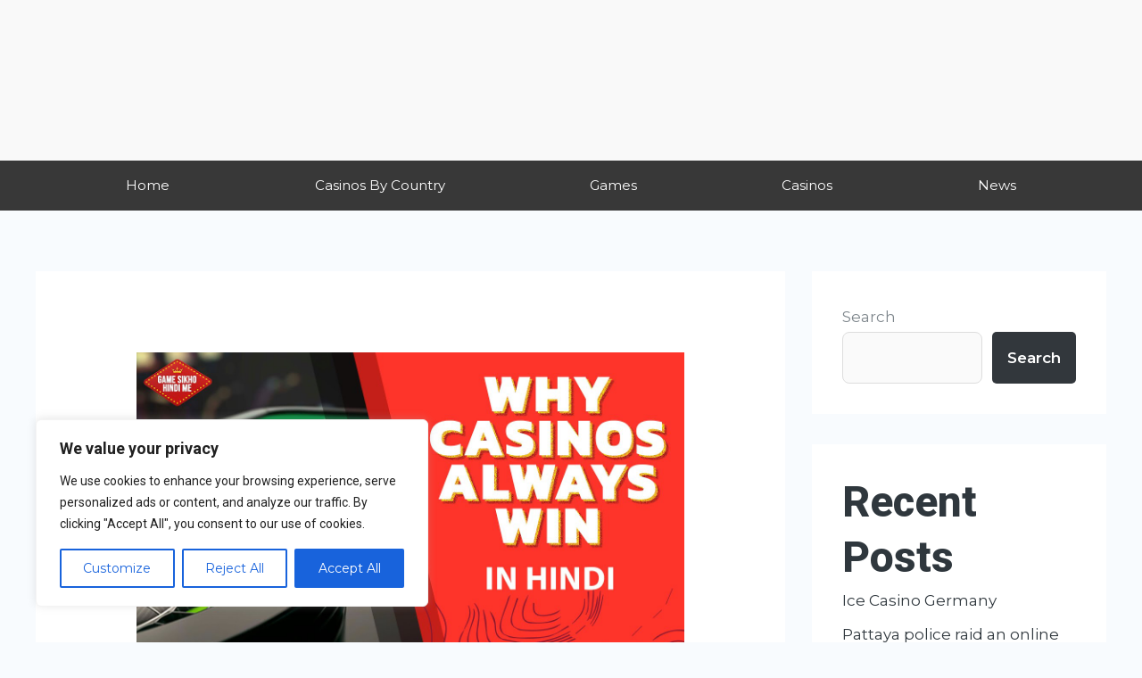

--- FILE ---
content_type: text/html; charset=utf-8
request_url: https://casino-cash-bonus.com/how-do-casinos-make-money-part-1-casino-business-model-in-hindi/
body_size: 34224
content:
<!DOCTYPE html>
<html lang="en-US" prefix="og: https://ogp.me/ns#">
<head>
  <meta charset="UTF-8">
  <meta name="viewport" content="width=device-width, initial-scale=1">
  <link rel="profile" href="https://gmpg.org/xfn/11">
  <title>How do casinos make money | Part - 1 | Casino business model (In Hindi) - Casino Cash Bonus</title>
  <meta name="description" content="Thanks for watching the video. Like, subscribe, and share.">
  <link rel="canonical" href="/how-do-casinos-make-money-part-1-casino-business-model-in-hindi/">
  <meta property="og:locale" content="en_US">
  <meta property="og:type" content="article">
  <meta property="og:title" content="How do casinos make money | Part - 1 | Casino business model (In Hindi) - Casino Cash Bonus">
  <meta property="og:description" content="Thanks for watching the video. Like, subscribe, and share.">
  <meta property="og:url" content="https://casino-cash-bonus.com/how-do-casinos-make-money-part-1-casino-business-model-in-hindi/">
  <meta property="og:site_name" content="Casino Cash Bonus">
  <meta property="article:tag" content="bet on the house">
  <meta property="article:tag" content="bets">
  <meta property="article:tag" content="big win">
  <meta property="article:tag" content="blackjack">
  <meta property="article:tag" content="Bonus">
  <meta property="article:tag" content="business">
  <meta property="article:tag" content="casino">
  <meta property="article:tag" content="casino games in hindi">
  <meta property="article:tag" content="casino india">
  <meta property="article:tag" content="casino jackpot">
  <meta property="article:tag" content="casino win">
  <meta property="article:tag" content="casinos">
  <meta property="article:tag" content="Easy money">
  <meta property="article:tag" content="gambling">
  <meta property="article:tag" content="hindi">
  <meta property="article:tag" content="house always win">
  <meta property="article:tag" content="How do casino wins">
  <meta property="article:tag" content="How To Play">
  <meta property="article:tag" content="huge win">
  <meta property="article:tag" content="jackpot">
  <meta property="article:tag" content="las vegas">
  <meta property="article:tag" content="las vegas jackpot">
  <meta property="article:tag" content="las vegas slot">
  <meta property="article:tag" content="make money">
  <meta property="article:tag" content="max bet">
  <meta property="article:tag" content="model">
  <meta property="article:tag" content="money">
  <meta property="article:tag" content="Part">
  <meta property="article:tag" content="play game in hindi">
  <meta property="article:tag" content="POKER">
  <meta property="article:tag" content="roulette">
  <meta property="article:tag" content="slot big win">
  <meta property="article:tag" content="slot jackpot">
  <meta property="article:tag" content="slot machine">
  <meta property="article:tag" content="slot machine bonus">
  <meta property="article:tag" content="slot machine jackpot">
  <meta property="article:tag" content="slot machine videos">
  <meta property="article:tag" content="slot winner">
  <meta property="article:tag" content="slots">
  <meta property="article:tag" content="Vegas">
  <meta property="article:tag" content="Why casino wins">
  <meta property="article:section" content="Gambling News">
  <meta property="og:image" content="https://i.ytimg.com/vi/hHdL3koATVE/maxresdefault.jpg">
  <meta property="og:image:secure_url" content="https://i.ytimg.com/vi/hHdL3koATVE/maxresdefault.jpg">
  <meta property="og:image:width" content="1024">
  <meta property="og:image:height" content="1024">
  <meta property="og:image:alt" content="How do casinos make money | Part &#8211; 1 | Casino business model (In Hindi)">
  <meta property="og:image:type" content="image/jpeg">
  <meta property="article:published_time" content="2023-02-11T03:57:29+00:00">
  <meta name="twitter:card" content="summary_large_image">
  <meta name="twitter:title" content="How do casinos make money | Part - 1 | Casino business model (In Hindi) - Casino Cash Bonus">
  <meta name="twitter:description" content="Thanks for watching the video. Like, subscribe, and share.">
  <meta name="twitter:image" content="https://i.ytimg.com/vi/hHdL3koATVE/maxresdefault.jpg">
  <script type="application/ld+json" class="rank-math-schema-pro">
  {"@context":"https://schema.org","@graph":[{"@type":["Casino","Organization"],"@id":"https://casino-cash-bonus.com/#organization","name":"Casino Cash Bonus","url":"https://casino-cash-bonus.com","logo":{"@type":"ImageObject","@id":"https://casino-cash-bonus.com/#logo","url":"https://casino-cash-bonus.com/wp-content/uploads/2023/01/logos__5_-removebg-preview.png","contentUrl":"https://casino-cash-bonus.com/wp-content/uploads/2023/01/logos__5_-removebg-preview.png","caption":"Casino Cash Bonus","inLanguage":"en-US","width":"406","height":"90"},"openingHours":["Monday,Tuesday,Wednesday,Thursday,Friday,Saturday,Sunday 09:00-17:00"],"image":{"@id":"https://casino-cash-bonus.com/#logo"}},{"@type":"WebSite","@id":"https://casino-cash-bonus.com/#website","url":"https://casino-cash-bonus.com","name":"Casino Cash Bonus","publisher":{"@id":"https://casino-cash-bonus.com/#organization"},"inLanguage":"en-US"},{"@type":"ImageObject","@id":"https://i.ytimg.com/vi/hHdL3koATVE/maxresdefault.jpg","url":"https://i.ytimg.com/vi/hHdL3koATVE/maxresdefault.jpg","width":"1920","height":"200","inLanguage":"en-US"},{"@type":"BreadcrumbList","@id":"https://casino-cash-bonus.com/how-do-casinos-make-money-part-1-casino-business-model-in-hindi/#breadcrumb","itemListElement":[{"@type":"ListItem","position":"1","item":{"@id":"https://casino-cash-bonus.com","name":"Home"}},{"@type":"ListItem","position":"2","item":{"@id":"https://casino-cash-bonus.com/category/gambling-news/","name":"Gambling News"}},{"@type":"ListItem","position":"3","item":{"@id":"https://casino-cash-bonus.com/how-do-casinos-make-money-part-1-casino-business-model-in-hindi/","name":"How do casinos make money | Part &#8211; 1 | Casino business model (In Hindi)"}}]},{"@type":"WebPage","@id":"https://casino-cash-bonus.com/how-do-casinos-make-money-part-1-casino-business-model-in-hindi/#webpage","url":"https://casino-cash-bonus.com/how-do-casinos-make-money-part-1-casino-business-model-in-hindi/","name":"How do casinos make money | Part - 1 | Casino business model (In Hindi) - Casino Cash Bonus","datePublished":"2023-02-11T03:57:29+00:00","dateModified":"2023-02-11T03:57:29+00:00","isPartOf":{"@id":"https://casino-cash-bonus.com/#website"},"primaryImageOfPage":{"@id":"https://i.ytimg.com/vi/hHdL3koATVE/maxresdefault.jpg"},"inLanguage":"en-US","breadcrumb":{"@id":"https://casino-cash-bonus.com/how-do-casinos-make-money-part-1-casino-business-model-in-hindi/#breadcrumb"}},{"@type":"Person","@id":"https://casino-cash-bonus.com/author/admin/","name":"admin","url":"https://casino-cash-bonus.com/author/admin/","image":{"@type":"ImageObject","@id":"https://secure.gravatar.com/avatar/84cd296110fedd866cc051240f259078?s=96&amp;d=mm&amp;r=g","url":"https://secure.gravatar.com/avatar/84cd296110fedd866cc051240f259078?s=96&amp;d=mm&amp;r=g","caption":"admin","inLanguage":"en-US"},"worksFor":{"@id":"https://casino-cash-bonus.com/#organization"}},{"@type":"BlogPosting","headline":"How do casinos make money | Part - 1 | Casino business model (In Hindi) - Casino Cash Bonus","datePublished":"2023-02-11T03:57:29+00:00","dateModified":"2023-02-11T03:57:29+00:00","articleSection":"Gambling News","author":{"@id":"https://casino-cash-bonus.com/author/admin/","name":"admin"},"publisher":{"@id":"https://casino-cash-bonus.com/#organization"},"description":"Thanks for watching the video. Like, subscribe, and share.","name":"How do casinos make money | Part - 1 | Casino business model (In Hindi) - Casino Cash Bonus","@id":"https://casino-cash-bonus.com/how-do-casinos-make-money-part-1-casino-business-model-in-hindi/#richSnippet","isPartOf":{"@id":"https://casino-cash-bonus.com/how-do-casinos-make-money-part-1-casino-business-model-in-hindi/#webpage"},"image":{"@id":"https://i.ytimg.com/vi/hHdL3koATVE/maxresdefault.jpg"},"inLanguage":"en-US","mainEntityOfPage":{"@id":"https://casino-cash-bonus.com/how-do-casinos-make-money-part-1-casino-business-model-in-hindi/#webpage"}}]}
  </script>
 
  <link rel='dns-prefetch' href='//fonts.googleapis.com'>
  <link rel="alternate" type="application/rss+xml" title="Casino Cash Bonus &raquo; Feed" href="/feed/">
  <link rel="alternate" type="application/rss+xml" title="Casino Cash Bonus &raquo; Comments Feed" href="/comments/feed/">
  <link rel="alternate" type="application/rss+xml" title="Casino Cash Bonus &raquo; How do casinos make money | Part &#8211; 1 | Casino business model (In Hindi) Comments Feed" href="/how-do-casinos-make-money-part-1-casino-business-model-in-hindi/feed/">
  <script>
  window._wpemojiSettings = {"baseUrl":"https:\/\/s.w.org\/images\/core\/emoji\/14.0.0\/72x72\/","ext":".png","svgUrl":"https:\/\/s.w.org\/images\/core\/emoji\/14.0.0\/svg\/","svgExt":".svg","source":{"concatemoji":"https:\/\/casino-cash-bonus.com\/wp-includes\/js\/wp-emoji-release.min.js?ver=6.1.1"}};
  /*! This file is auto-generated */
  !function(e,a,t){var n,r,o,i=a.createElement("canvas"),p=i.getContext&&i.getContext("2d");function s(e,t){var a=String.fromCharCode,e=(p.clearRect(0,0,i.width,i.height),p.fillText(a.apply(this,e),0,0),i.toDataURL());return p.clearRect(0,0,i.width,i.height),p.fillText(a.apply(this,t),0,0),e===i.toDataURL()}function c(e){var t=a.createElement("script");t.src=e,t.defer=t.type="text/javascript",a.getElementsByTagName("head")[0].appendChild(t)}for(o=Array("flag","emoji"),t.supports={everything:!0,everythingExceptFlag:!0},r=0;r<o.length;r++)t.supports[o[r]]=function(e){if(p&&p.fillText)switch(p.textBaseline="top",p.font="600 32px Arial",e){case"flag":return s([127987,65039,8205,9895,65039],[127987,65039,8203,9895,65039])?!1:!s([55356,56826,55356,56819],[55356,56826,8203,55356,56819])&&!s([55356,57332,56128,56423,56128,56418,56128,56421,56128,56430,56128,56423,56128,56447],[55356,57332,8203,56128,56423,8203,56128,56418,8203,56128,56421,8203,56128,56430,8203,56128,56423,8203,56128,56447]);case"emoji":return!s([129777,127995,8205,129778,127999],[129777,127995,8203,129778,127999])}return!1}(o[r]),t.supports.everything=t.supports.everything&&t.supports[o[r]],"flag"!==o[r]&&(t.supports.everythingExceptFlag=t.supports.everythingExceptFlag&&t.supports[o[r]]);t.supports.everythingExceptFlag=t.supports.everythingExceptFlag&&!t.supports.flag,t.DOMReady=!1,t.readyCallback=function(){t.DOMReady=!0},t.supports.everything||(n=function(){t.readyCallback()},a.addEventListener?(a.addEventListener("DOMContentLoaded",n,!1),e.addEventListener("load",n,!1)):(e.attachEvent("onload",n),a.attachEvent("onreadystatechange",function(){"complete"===a.readyState&&t.readyCallback()})),(e=t.source||{}).concatemoji?c(e.concatemoji):e.wpemoji&&e.twemoji&&(c(e.twemoji),c(e.wpemoji)))}(window,document,window._wpemojiSettings);
  </script>
  <style>
  img.wp-smiley,
  img.emoji {
        display: inline !important;
        border: none !important;
        box-shadow: none !important;
        height: 1em !important;
        width: 1em !important;
        margin: 0 0.07em !important;
        vertical-align: -0.1em !important;
        background: none !important;
        padding: 0 !important;
  }
  </style>
  <link rel='stylesheet' id='astra-theme-css-css' href='/wp-content/themes/astra/assets/css/minified/frontend.min.css?ver=4.0.2' media='all'>
  <style id='astra-theme-css-inline-css'>
  .ast-no-sidebar .entry-content .alignfull {margin-left: calc( -50vw + 50%);margin-right: calc( -50vw + 50%);max-width: 100vw;width: 100vw;}.ast-no-sidebar .entry-content .alignwide {margin-left: calc(-41vw + 50%);margin-right: calc(-41vw + 50%);max-width: unset;width: unset;}.ast-no-sidebar .entry-content .alignfull .alignfull,.ast-no-sidebar .entry-content .alignfull .alignwide,.ast-no-sidebar .entry-content .alignwide .alignfull,.ast-no-sidebar .entry-content .alignwide .alignwide,.ast-no-sidebar .entry-content .wp-block-column .alignfull,.ast-no-sidebar .entry-content .wp-block-column .alignwide{width: 100%;margin-left: auto;margin-right: auto;}.wp-block-gallery,.blocks-gallery-grid {margin: 0;}.wp-block-separator {max-width: 100px;}.wp-block-separator.is-style-wide,.wp-block-separator.is-style-dots {max-width: none;}.entry-content .has-2-columns .wp-block-column:first-child {padding-right: 10px;}.entry-content .has-2-columns .wp-block-column:last-child {padding-left: 10px;}@media (max-width: 782px) {.entry-content .wp-block-columns .wp-block-column {flex-basis: 100%;}.entry-content .has-2-columns .wp-block-column:first-child {padding-right: 0;}.entry-content .has-2-columns .wp-block-column:last-child {padding-left: 0;}}body .entry-content .wp-block-latest-posts {margin-left: 0;}body .entry-content .wp-block-latest-posts li {list-style: none;}.ast-no-sidebar .ast-container .entry-content .wp-block-latest-posts {margin-left: 0;}.ast-header-break-point .entry-content .alignwide {margin-left: auto;margin-right: auto;}.entry-content .blocks-gallery-item img {margin-bottom: auto;}.wp-block-pullquote {border-top: 4px solid #555d66;border-bottom: 4px solid #555d66;color: #40464d;}:root{--ast-container-default-xlg-padding:6.67em;--ast-container-default-lg-padding:5.67em;--ast-container-default-slg-padding:4.34em;--ast-container-default-md-padding:3.34em;--ast-container-default-sm-padding:6.67em;--ast-container-default-xs-padding:2.4em;--ast-container-default-xxs-padding:1.4em;--ast-code-block-background:#EEEEEE;--ast-comment-inputs-background:#FAFAFA;}html{font-size:106.25%;}a,.page-title{color:var(--ast-global-color-2);}a:hover,a:focus{color:var(--ast-global-color-1);}body,button,input,select,textarea,.ast-button,.ast-custom-button{font-family:'Montserrat',sans-serif;font-weight:400;font-size:17px;font-size:1rem;}blockquote{color:var(--ast-global-color-3);}p,.entry-content p{margin-bottom:1em;}h1,.entry-content h1,h2,.entry-content h2,h3,.entry-content h3,h4,.entry-content h4,h5,.entry-content h5,h6,.entry-content h6,.site-title,.site-title a{font-family:'Montserrat',sans-serif;font-weight:800;}.site-title{font-size:35px;font-size:2.0588235294118rem;display:none;}header .custom-logo-link img{max-width:220px;}.astra-logo-svg{width:220px;}.astra-logo-svg:not(.sticky-custom-logo .astra-logo-svg,.transparent-custom-logo .astra-logo-svg,.advanced-header-logo .astra-logo-svg){height:49px;}.site-header .site-description{font-size:15px;font-size:0.88235294117647rem;display:none;}.entry-title{font-size:40px;font-size:2.3529411764706rem;}h1,.entry-content h1{font-size:80px;font-size:4.7058823529412rem;font-family:'Montserrat',sans-serif;line-height:1em;}h2,.entry-content h2{font-size:48px;font-size:2.8235294117647rem;font-family:'Montserrat',sans-serif;}h3,.entry-content h3{font-size:32px;font-size:1.8823529411765rem;font-family:'Montserrat',sans-serif;}h4,.entry-content h4{font-size:24px;font-size:1.4117647058824rem;font-family:'Montserrat',sans-serif;}h5,.entry-content h5{font-size:20px;font-size:1.1764705882353rem;font-family:'Montserrat',sans-serif;}h6,.entry-content h6{font-size:13px;font-size:0.76470588235294rem;font-family:'Montserrat',sans-serif;}::selection{background-color:var(--ast-global-color-0);color:#000000;}body,h1,.entry-title a,.entry-content h1,h2,.entry-content h2,h3,.entry-content h3,h4,.entry-content h4,h5,.entry-content h5,h6,.entry-content h6{color:var(--ast-global-color-3);}.tagcloud a:hover,.tagcloud a:focus,.tagcloud a.current-item{color:#ffffff;border-color:var(--ast-global-color-2);background-color:var(--ast-global-color-2);}input:focus,input[type="text"]:focus,input[type="email"]:focus,input[type="url"]:focus,input[type="password"]:focus,input[type="reset"]:focus,input[type="search"]:focus,textarea:focus{border-color:var(--ast-global-color-2);}input[type="radio"]:checked,input[type=reset],input[type="checkbox"]:checked,input[type="checkbox"]:hover:checked,input[type="checkbox"]:focus:checked,input[type=range]::-webkit-slider-thumb{border-color:var(--ast-global-color-2);background-color:var(--ast-global-color-2);box-shadow:none;}.site-footer a:hover + .post-count,.site-footer a:focus + .post-count{background:var(--ast-global-color-2);border-color:var(--ast-global-color-2);}.single .nav-links .nav-previous,.single .nav-links .nav-next{color:var(--ast-global-color-2);}.entry-meta,.entry-meta *{line-height:1.45;color:var(--ast-global-color-2);}.entry-meta a:hover,.entry-meta a:hover *,.entry-meta a:focus,.entry-meta a:focus *,.page-links > .page-link,.page-links .page-link:hover,.post-navigation a:hover{color:var(--ast-global-color-1);}#cat option,.secondary .calendar_wrap thead a,.secondary .calendar_wrap thead a:visited{color:var(--ast-global-color-2);}.secondary .calendar_wrap #today,.ast-progress-val span{background:var(--ast-global-color-2);}.secondary a:hover + .post-count,.secondary a:focus + .post-count{background:var(--ast-global-color-2);border-color:var(--ast-global-color-2);}.calendar_wrap #today > a{color:#ffffff;}.page-links .page-link,.single .post-navigation a{color:var(--ast-global-color-2);}.widget-title{font-size:24px;font-size:1.4117647058824rem;color:var(--ast-global-color-3);}#secondary,#secondary button,#secondary input,#secondary select,#secondary textarea{font-size:17px;font-size:1rem;}.ast-logo-title-inline .site-logo-img{padding-right:1em;}.site-logo-img img{ transition:all 0.2s linear;}#secondary {margin: 4em 0 2.5em;word-break: break-word;line-height: 2;}#secondary li {margin-bottom: 0.25em;}#secondary li:last-child {margin-bottom: 0;}@media (max-width: 768px) {.js_active .ast-plain-container.ast-single-post #secondary {margin-top: 1.5em;}}.ast-separate-container.ast-two-container #secondary .widget {background-color: #fff;padding: 2em;margin-bottom: 2em;}@media (min-width: 993px) {.ast-left-sidebar #secondary {padding-right: 60px;}.ast-right-sidebar #secondary {padding-left: 60px;}}@media (max-width: 993px) {.ast-right-sidebar #secondary {padding-left: 30px;}.ast-left-sidebar #secondary {padding-right: 30px;}}@media (max-width:921px){#ast-desktop-header{display:none;}}@media (min-width:921px){#ast-mobile-header{display:none;}}.wp-block-buttons.aligncenter{justify-content:center;}@media (min-width:1200px){.ast-separate-container.ast-right-sidebar .entry-content .wp-block-image.alignfull,.ast-separate-container.ast-left-sidebar .entry-content .wp-block-image.alignfull,.ast-separate-container.ast-right-sidebar .entry-content .wp-block-cover.alignfull,.ast-separate-container.ast-left-sidebar .entry-content .wp-block-cover.alignfull{margin-left:-6.67em;margin-right:-6.67em;max-width:unset;width:unset;}.ast-separate-container.ast-right-sidebar .entry-content .wp-block-image.alignwide,.ast-separate-container.ast-left-sidebar .entry-content .wp-block-image.alignwide,.ast-separate-container.ast-right-sidebar .entry-content .wp-block-cover.alignwide,.ast-separate-container.ast-left-sidebar .entry-content .wp-block-cover.alignwide{margin-left:-20px;margin-right:-20px;max-width:unset;width:unset;}}@media (min-width:1200px){.wp-block-group .has-background{padding:20px;}}@media (min-width:1200px){.ast-separate-container.ast-right-sidebar .entry-content .wp-block-group.alignwide,.ast-separate-container.ast-left-sidebar .entry-content .wp-block-group.alignwide,.ast-separate-container.ast-right-sidebar .entry-content .wp-block-cover.alignwide,.ast-separate-container.ast-left-sidebar .entry-content .wp-block-cover.alignwide{margin-left:-20px;margin-right:-20px;padding-left:20px;padding-right:20px;}.ast-separate-container.ast-right-sidebar .entry-content .wp-block-group.alignfull,.ast-separate-container.ast-left-sidebar .entry-content .wp-block-group.alignfull,.ast-separate-container.ast-right-sidebar .entry-content .wp-block-cover.alignfull,.ast-separate-container.ast-left-sidebar .entry-content .wp-block-cover.alignfull{margin-left:-6.67em;margin-right:-6.67em;padding-left:6.67em;padding-right:6.67em;}}@media (min-width:1200px){.wp-block-cover-image.alignwide .wp-block-cover__inner-container,.wp-block-cover.alignwide .wp-block-cover__inner-container,.wp-block-cover-image.alignfull .wp-block-cover__inner-container,.wp-block-cover.alignfull .wp-block-cover__inner-container{width:100%;}}.wp-block-image.aligncenter{margin-left:auto;margin-right:auto;}.wp-block-table.aligncenter{margin-left:auto;margin-right:auto;}@media (max-width:921px){.ast-separate-container #primary,.ast-separate-container #secondary{padding:1.5em 0;}#primary,#secondary{padding:1.5em 0;margin:0;}.ast-left-sidebar #content > .ast-container{display:flex;flex-direction:column-reverse;width:100%;}.ast-separate-container .ast-article-post,.ast-separate-container .ast-article-single{padding:1.5em 2.14em;}.ast-author-box img.avatar{margin:20px 0 0 0;}}@media (max-width:921px){#secondary.secondary{padding-top:0;}.ast-separate-container.ast-right-sidebar #secondary{padding-left:1em;padding-right:1em;}.ast-separate-container.ast-two-container #secondary{padding-left:0;padding-right:0;}.ast-page-builder-template .entry-header #secondary,.ast-page-builder-template #secondary{margin-top:1.5em;}}@media (max-width:921px){.ast-right-sidebar #primary{padding-right:0;}.ast-page-builder-template.ast-left-sidebar #secondary,.ast-page-builder-template.ast-right-sidebar #secondary{padding-right:20px;padding-left:20px;}.ast-right-sidebar #secondary,.ast-left-sidebar #primary{padding-left:0;}.ast-left-sidebar #secondary{padding-right:0;}}@media (min-width:922px){.ast-separate-container.ast-right-sidebar #primary,.ast-separate-container.ast-left-sidebar #primary{border:0;}.search-no-results.ast-separate-container #primary{margin-bottom:4em;}}@media (min-width:922px){.ast-right-sidebar #primary{border-right:1px solid var(--ast-border-color);}.ast-left-sidebar #primary{border-left:1px solid var(--ast-border-color);}.ast-right-sidebar #secondary{border-left:1px solid var(--ast-border-color);margin-left:-1px;}.ast-left-sidebar #secondary{border-right:1px solid var(--ast-border-color);margin-right:-1px;}.ast-separate-container.ast-two-container.ast-right-sidebar #secondary{padding-left:30px;padding-right:0;}.ast-separate-container.ast-two-container.ast-left-sidebar #secondary{padding-right:30px;padding-left:0;}.ast-separate-container.ast-right-sidebar #secondary,.ast-separate-container.ast-left-sidebar #secondary{border:0;margin-left:auto;margin-right:auto;}.ast-separate-container.ast-two-container #secondary .widget:last-child{margin-bottom:0;}}.elementor-button-wrapper .elementor-button{border-style:solid;text-decoration:none;border-top-width:0px;border-right-width:0px;border-left-width:0px;border-bottom-width:0px;}body .elementor-button.elementor-size-sm,body .elementor-button.elementor-size-xs,body .elementor-button.elementor-size-md,body .elementor-button.elementor-size-lg,body .elementor-button.elementor-size-xl,body .elementor-button{border-radius:5px;padding-top:10px;padding-right:20px;padding-bottom:10px;padding-left:20px;}.elementor-button-wrapper .elementor-button{border-color:#ff0000;background-color:#ff0000;}.elementor-button-wrapper .elementor-button:hover,.elementor-button-wrapper .elementor-button:focus{color:var(--ast-global-color-4);background-color:#c50000;border-color:#c50000;}.wp-block-button .wp-block-button__link ,.elementor-button-wrapper .elementor-button,.elementor-button-wrapper .elementor-button:visited{color:var(--ast-global-color-4);}.elementor-button-wrapper .elementor-button{font-family:'Montserrat',sans-serif;font-weight:600;font-size:15px;font-size:0.88235294117647rem;line-height:1em;text-transform:capitalize;}body .elementor-button.elementor-size-sm,body .elementor-button.elementor-size-xs,body .elementor-button.elementor-size-md,body .elementor-button.elementor-size-lg,body .elementor-button.elementor-size-xl,body .elementor-button{font-size:15px;font-size:0.88235294117647rem;}.wp-block-button .wp-block-button__link:hover,.wp-block-button .wp-block-button__link:focus{color:var(--ast-global-color-4);background-color:#c50000;border-color:#c50000;}.elementor-widget-heading h1.elementor-heading-title{line-height:1em;}.wp-block-button .wp-block-button__link{border-style:solid;border-top-width:0px;border-right-width:0px;border-left-width:0px;border-bottom-width:0px;border-color:#ff0000;background-color:#ff0000;color:var(--ast-global-color-4);font-family:'Montserrat',sans-serif;font-weight:600;line-height:1em;text-transform:capitalize;font-size:15px;font-size:0.88235294117647rem;border-radius:5px;padding-top:10px;padding-right:20px;padding-bottom:10px;padding-left:20px;}.menu-toggle,button,.ast-button,.ast-custom-button,.button,input#submit,input[type="button"],input[type="submit"],input[type="reset"]{border-style:solid;border-top-width:0px;border-right-width:0px;border-left-width:0px;border-bottom-width:0px;color:var(--ast-global-color-4);border-color:#ff0000;background-color:#ff0000;border-radius:5px;padding-top:10px;padding-right:20px;padding-bottom:10px;padding-left:20px;font-family:'Montserrat',sans-serif;font-weight:600;font-size:15px;font-size:0.88235294117647rem;line-height:1em;text-transform:capitalize;}button:focus,.menu-toggle:hover,button:hover,.ast-button:hover,.ast-custom-button:hover .button:hover,.ast-custom-button:hover ,input[type=reset]:hover,input[type=reset]:focus,input#submit:hover,input#submit:focus,input[type="button"]:hover,input[type="button"]:focus,input[type="submit"]:hover,input[type="submit"]:focus{color:var(--ast-global-color-4);background-color:#c50000;border-color:#c50000;}@media (min-width:544px){.ast-container{max-width:100%;}}@media (max-width:544px){.ast-separate-container .ast-article-post,.ast-separate-container .ast-article-single,.ast-separate-container .comments-title,.ast-separate-container .ast-archive-description{padding:1.5em 1em;}.ast-separate-container #content .ast-container{padding-left:0.54em;padding-right:0.54em;}.ast-separate-container .ast-comment-list li.depth-1{padding:1.5em 1em;margin-bottom:1.5em;}.ast-separate-container .ast-comment-list .bypostauthor{padding:.5em;}.ast-search-menu-icon.ast-dropdown-active .search-field{width:170px;}.ast-separate-container #secondary{padding-top:0;}.ast-separate-container.ast-two-container #secondary .widget{margin-bottom:1.5em;padding-left:1em;padding-right:1em;}}@media (max-width:921px){.ast-mobile-header-stack .main-header-bar .ast-search-menu-icon{display:inline-block;}.ast-header-break-point.ast-header-custom-item-outside .ast-mobile-header-stack .main-header-bar .ast-search-icon{margin:0;}.ast-comment-avatar-wrap img{max-width:2.5em;}.ast-separate-container .ast-comment-list li.depth-1{padding:1.5em 2.14em;}.ast-separate-container .comment-respond{padding:2em 2.14em;}.ast-comment-meta{padding:0 1.8888em 1.3333em;}}body,.ast-separate-container{background-color:var(--ast-global-color-4);;background-image:none;;}.ast-no-sidebar.ast-separate-container .entry-content .alignfull {margin-left: -6.67em;margin-right: -6.67em;width: auto;}@media (max-width: 1200px) {.ast-no-sidebar.ast-separate-container .entry-content .alignfull {margin-left: -2.4em;margin-right: -2.4em;}}@media (max-width: 768px) {.ast-no-sidebar.ast-separate-container .entry-content .alignfull {margin-left: -2.14em;margin-right: -2.14em;}}@media (max-width: 544px) {.ast-no-sidebar.ast-separate-container .entry-content .alignfull {margin-left: -1em;margin-right: -1em;}}.ast-no-sidebar.ast-separate-container .entry-content .alignwide {margin-left: -20px;margin-right: -20px;}.ast-no-sidebar.ast-separate-container .entry-content .wp-block-column .alignfull,.ast-no-sidebar.ast-separate-container .entry-content .wp-block-column .alignwide {margin-left: auto;margin-right: auto;width: 100%;}@media (max-width:921px){.site-title{display:none;}.site-header .site-description{display:none;}.entry-title{font-size:30px;}h1,.entry-content h1{font-size:30px;}h2,.entry-content h2{font-size:25px;}h3,.entry-content h3{font-size:20px;}}@media (max-width:544px){.site-title{display:none;}.site-header .site-description{display:none;}.entry-title{font-size:30px;}h1,.entry-content h1{font-size:30px;}h2,.entry-content h2{font-size:25px;}h3,.entry-content h3{font-size:20px;}}@media (max-width:921px){html{font-size:96.9%;}}@media (max-width:544px){html{font-size:96.9%;}}@media (min-width:922px){.ast-container{max-width:1240px;}}@font-face {font-family: "Astra";src: url(/wp-content/themes/astra/assets/fonts/astra.woff) format("woff"),url(/wp-content/themes/astra/assets/fonts/astra.ttf) format("truetype"),url(/wp-content/themes/astra/assets/fonts/astra.svg#astra) format("svg");font-weight: normal;font-style: normal;font-display: fallback;}@media (min-width:922px){.main-header-menu .sub-menu .menu-item.ast-left-align-sub-menu:hover > .sub-menu,.main-header-menu .sub-menu .menu-item.ast-left-align-sub-menu.focus > .sub-menu{margin-left:-0px;}}.astra-icon-down_arrow::after {content: "\e900";font-family: Astra;}.astra-icon-close::after {content: "\e5cd";font-family: Astra;}.astra-icon-drag_handle::after {content: "\e25d";font-family: Astra;}.astra-icon-format_align_justify::after {content: "\e235";font-family: Astra;}.astra-icon-menu::after {content: "\e5d2";font-family: Astra;}.astra-icon-reorder::after {content: "\e8fe";font-family: Astra;}.astra-icon-search::after {content: "\e8b6";font-family: Astra;}.astra-icon-zoom_in::after {content: "\e56b";font-family: Astra;}.astra-icon-check-circle::after {content: "\e901";font-family: Astra;}.astra-icon-shopping-cart::after {content: "\f07a";font-family: Astra;}.astra-icon-shopping-bag::after {content: "\f290";font-family: Astra;}.astra-icon-shopping-basket::after {content: "\f291";font-family: Astra;}.astra-icon-circle-o::after {content: "\e903";font-family: Astra;}.astra-icon-certificate::after {content: "\e902";font-family: Astra;}blockquote {padding: 1.2em;}:root .has-ast-global-color-0-color{color:var(--ast-global-color-0);}:root .has-ast-global-color-0-background-color{background-color:var(--ast-global-color-0);}:root .wp-block-button .has-ast-global-color-0-color{color:var(--ast-global-color-0);}:root .wp-block-button .has-ast-global-color-0-background-color{background-color:var(--ast-global-color-0);}:root .has-ast-global-color-1-color{color:var(--ast-global-color-1);}:root .has-ast-global-color-1-background-color{background-color:var(--ast-global-color-1);}:root .wp-block-button .has-ast-global-color-1-color{color:var(--ast-global-color-1);}:root .wp-block-button .has-ast-global-color-1-background-color{background-color:var(--ast-global-color-1);}:root .has-ast-global-color-2-color{color:var(--ast-global-color-2);}:root .has-ast-global-color-2-background-color{background-color:var(--ast-global-color-2);}:root .wp-block-button .has-ast-global-color-2-color{color:var(--ast-global-color-2);}:root .wp-block-button .has-ast-global-color-2-background-color{background-color:var(--ast-global-color-2);}:root .has-ast-global-color-3-color{color:var(--ast-global-color-3);}:root .has-ast-global-color-3-background-color{background-color:var(--ast-global-color-3);}:root .wp-block-button .has-ast-global-color-3-color{color:var(--ast-global-color-3);}:root .wp-block-button .has-ast-global-color-3-background-color{background-color:var(--ast-global-color-3);}:root .has-ast-global-color-4-color{color:var(--ast-global-color-4);}:root .has-ast-global-color-4-background-color{background-color:var(--ast-global-color-4);}:root .wp-block-button .has-ast-global-color-4-color{color:var(--ast-global-color-4);}:root .wp-block-button .has-ast-global-color-4-background-color{background-color:var(--ast-global-color-4);}:root .has-ast-global-color-5-color{color:var(--ast-global-color-5);}:root .has-ast-global-color-5-background-color{background-color:var(--ast-global-color-5);}:root .wp-block-button .has-ast-global-color-5-color{color:var(--ast-global-color-5);}:root .wp-block-button .has-ast-global-color-5-background-color{background-color:var(--ast-global-color-5);}:root .has-ast-global-color-6-color{color:var(--ast-global-color-6);}:root .has-ast-global-color-6-background-color{background-color:var(--ast-global-color-6);}:root .wp-block-button .has-ast-global-color-6-color{color:var(--ast-global-color-6);}:root .wp-block-button .has-ast-global-color-6-background-color{background-color:var(--ast-global-color-6);}:root .has-ast-global-color-7-color{color:var(--ast-global-color-7);}:root .has-ast-global-color-7-background-color{background-color:var(--ast-global-color-7);}:root .wp-block-button .has-ast-global-color-7-color{color:var(--ast-global-color-7);}:root .wp-block-button .has-ast-global-color-7-background-color{background-color:var(--ast-global-color-7);}:root .has-ast-global-color-8-color{color:var(--ast-global-color-8);}:root .has-ast-global-color-8-background-color{background-color:var(--ast-global-color-8);}:root .wp-block-button .has-ast-global-color-8-color{color:var(--ast-global-color-8);}:root .wp-block-button .has-ast-global-color-8-background-color{background-color:var(--ast-global-color-8);}:root{--ast-global-color-0:#f45a2a;--ast-global-color-1:#257cff;--ast-global-color-2:#2f373d;--ast-global-color-3:#7e868c;--ast-global-color-4:#f8fbfe;--ast-global-color-5:#ffffff;--ast-global-color-6:#f45a2a;--ast-global-color-7:#f6fcff;--ast-global-color-8:#BFD1FF;}:root {--ast-border-color : #dddddd;}.ast-single-entry-banner {-js-display: flex;display: flex;flex-direction: column;justify-content: center;text-align: center;position: relative;background: #eeeeee;}.ast-single-entry-banner[data-banner-layout="layout-1"] {max-width: 1200px;background: inherit;padding: 20px 0;}.ast-single-entry-banner[data-banner-width-type="custom"] {margin: 0 auto;width: 100%;}.ast-single-entry-banner + .site-content .entry-header {margin-bottom: 0;}header.entry-header .entry-title{font-size:30px;font-size:1.7647058823529rem;}header.entry-header > *:not(:last-child){margin-bottom:10px;}.ast-archive-entry-banner {-js-display: flex;display: flex;flex-direction: column;justify-content: center;text-align: center;position: relative;background: #eeeeee;}.ast-archive-entry-banner[data-banner-width-type="custom"] {margin: 0 auto;width: 100%;}.ast-archive-entry-banner[data-banner-layout="layout-1"] {background: inherit;padding: 20px 0;text-align: left;}body.archive .ast-archive-description{max-width:1200px;width:100%;text-align:left;padding-top:3em;padding-right:3em;padding-bottom:3em;padding-left:3em;}body.archive .ast-archive-description .ast-archive-title,body.archive .ast-archive-description .ast-archive-title *{font-size:40px;font-size:2.3529411764706rem;}body.archive .ast-archive-description > *:not(:last-child){margin-bottom:10px;}@media (max-width:921px){body.archive .ast-archive-description{text-align:left;}}@media (max-width:544px){body.archive .ast-archive-description{text-align:left;}}.ast-breadcrumbs .trail-browse,.ast-breadcrumbs .trail-items,.ast-breadcrumbs .trail-items li{display:inline-block;margin:0;padding:0;border:none;background:inherit;text-indent:0;}.ast-breadcrumbs .trail-browse{font-size:inherit;font-style:inherit;font-weight:inherit;color:inherit;}.ast-breadcrumbs .trail-items{list-style:none;}.trail-items li::after{padding:0 0.3em;content:"\00bb";}.trail-items li:last-of-type::after{display:none;}h1,.entry-content h1,h2,.entry-content h2,h3,.entry-content h3,h4,.entry-content h4,h5,.entry-content h5,h6,.entry-content h6{color:var(--ast-global-color-2);}@media (max-width:921px){.ast-builder-grid-row-container.ast-builder-grid-row-tablet-3-firstrow .ast-builder-grid-row > *:first-child,.ast-builder-grid-row-container.ast-builder-grid-row-tablet-3-lastrow .ast-builder-grid-row > *:last-child{grid-column:1 / -1;}}@media (max-width:544px){.ast-builder-grid-row-container.ast-builder-grid-row-mobile-3-firstrow .ast-builder-grid-row > *:first-child,.ast-builder-grid-row-container.ast-builder-grid-row-mobile-3-lastrow .ast-builder-grid-row > *:last-child{grid-column:1 / -1;}}.ast-builder-layout-element[data-section="title_tagline"]{display:flex;}@media (max-width:921px){.ast-header-break-point .ast-builder-layout-element[data-section="title_tagline"]{display:flex;}}@media (max-width:544px){.ast-header-break-point .ast-builder-layout-element[data-section="title_tagline"]{display:flex;}}[data-section*="section-hb-button-"] .menu-link{display:none;}.ast-header-button-1[data-section*="section-hb-button-"] .ast-builder-button-wrap .ast-custom-button{line-height:1em;}.ast-header-button-1 .ast-custom-button:hover{color:var(--ast-global-color-5);background:var(--ast-global-color-2);}.ast-header-button-1[data-section="section-hb-button-1"]{display:flex;}@media (max-width:921px){.ast-header-break-point .ast-header-button-1[data-section="section-hb-button-1"]{display:flex;}}@media (max-width:544px){.ast-header-break-point .ast-header-button-1[data-section="section-hb-button-1"]{display:flex;}}.ast-builder-menu-1{font-family:inherit;font-weight:inherit;}.ast-builder-menu-1 .sub-menu,.ast-builder-menu-1 .inline-on-mobile .sub-menu{border-top-width:2px;border-bottom-width:0px;border-right-width:0px;border-left-width:0px;border-color:var(--ast-global-color-0);border-style:solid;border-radius:0px;}.ast-builder-menu-1 .main-header-menu > .menu-item > .sub-menu,.ast-builder-menu-1 .main-header-menu > .menu-item > .astra-full-megamenu-wrapper{margin-top:0px;}.ast-desktop .ast-builder-menu-1 .main-header-menu > .menu-item > .sub-menu:before,.ast-desktop .ast-builder-menu-1 .main-header-menu > .menu-item > .astra-full-megamenu-wrapper:before{height:calc( 0px + 5px );}.ast-desktop .ast-builder-menu-1 .menu-item .sub-menu .menu-link{border-style:none;}@media (max-width:921px){.ast-builder-menu-1 .main-header-menu .menu-item > .menu-link{color:var(--ast-global-color-3);}.ast-builder-menu-1 .menu-item > .ast-menu-toggle{color:var(--ast-global-color-3);}.ast-builder-menu-1 .menu-item:hover > .menu-link,.ast-builder-menu-1 .inline-on-mobile .menu-item:hover > .ast-menu-toggle{color:var(--ast-global-color-1);}.ast-builder-menu-1 .menu-item:hover > .ast-menu-toggle{color:var(--ast-global-color-1);}.ast-builder-menu-1 .menu-item.current-menu-item > .menu-link,.ast-builder-menu-1 .inline-on-mobile .menu-item.current-menu-item > .ast-menu-toggle,.ast-builder-menu-1 .current-menu-ancestor > .menu-link,.ast-builder-menu-1 .current-menu-ancestor > .ast-menu-toggle{color:var(--ast-global-color-1);}.ast-builder-menu-1 .menu-item.current-menu-item > .ast-menu-toggle{color:var(--ast-global-color-1);}.ast-header-break-point .ast-builder-menu-1 .menu-item.menu-item-has-children > .ast-menu-toggle{top:0;}.ast-builder-menu-1 .menu-item-has-children > .menu-link:after{content:unset;}.ast-builder-menu-1 .main-header-menu > .menu-item > .sub-menu,.ast-builder-menu-1 .main-header-menu > .menu-item > .astra-full-megamenu-wrapper{margin-top:0;}}@media (max-width:544px){.ast-header-break-point .ast-builder-menu-1 .menu-item.menu-item-has-children > .ast-menu-toggle{top:0;}.ast-builder-menu-1 .main-header-menu > .menu-item > .sub-menu,.ast-builder-menu-1 .main-header-menu > .menu-item > .astra-full-megamenu-wrapper{margin-top:0;}}.ast-builder-menu-1{display:flex;}@media (max-width:921px){.ast-header-break-point .ast-builder-menu-1{display:flex;}}@media (max-width:544px){.ast-header-break-point .ast-builder-menu-1{display:flex;}}.site-below-footer-wrap{padding-top:20px;padding-bottom:20px;}.site-below-footer-wrap[data-section="section-below-footer-builder"]{background-color:#070101;;background-image:none;;min-height:80px;}.site-below-footer-wrap[data-section="section-below-footer-builder"] .ast-builder-grid-row{max-width:1200px;margin-left:auto;margin-right:auto;}.site-below-footer-wrap[data-section="section-below-footer-builder"] .ast-builder-grid-row,.site-below-footer-wrap[data-section="section-below-footer-builder"] .site-footer-section{align-items:center;}.site-below-footer-wrap[data-section="section-below-footer-builder"].ast-footer-row-inline .site-footer-section{display:flex;margin-bottom:0;}.ast-builder-grid-row-2-equal .ast-builder-grid-row{grid-template-columns:repeat( 2,1fr );}@media (max-width:921px){.site-below-footer-wrap[data-section="section-below-footer-builder"].ast-footer-row-tablet-inline .site-footer-section{display:flex;margin-bottom:0;}.site-below-footer-wrap[data-section="section-below-footer-builder"].ast-footer-row-tablet-stack .site-footer-section{display:block;margin-bottom:10px;}.ast-builder-grid-row-container.ast-builder-grid-row-tablet-2-equal .ast-builder-grid-row{grid-template-columns:repeat( 2,1fr );}}@media (max-width:544px){.site-below-footer-wrap[data-section="section-below-footer-builder"].ast-footer-row-mobile-inline .site-footer-section{display:flex;margin-bottom:0;}.site-below-footer-wrap[data-section="section-below-footer-builder"].ast-footer-row-mobile-stack .site-footer-section{display:block;margin-bottom:10px;}.ast-builder-grid-row-container.ast-builder-grid-row-mobile-full .ast-builder-grid-row{grid-template-columns:1fr;}}@media (max-width:921px){.site-below-footer-wrap[data-section="section-below-footer-builder"]{padding-top:0px;padding-bottom:20px;padding-left:40px;padding-right:40px;}}@media (max-width:544px){.site-below-footer-wrap[data-section="section-below-footer-builder"]{padding-bottom:20px;padding-left:20px;padding-right:20px;}}.site-below-footer-wrap[data-section="section-below-footer-builder"]{display:grid;}@media (max-width:921px){.ast-header-break-point .site-below-footer-wrap[data-section="section-below-footer-builder"]{display:grid;}}@media (max-width:544px){.ast-header-break-point .site-below-footer-wrap[data-section="section-below-footer-builder"]{display:grid;}}.ast-footer-copyright{text-align:left;}.ast-footer-copyright {color:#8b8b8b;}@media (max-width:921px){.ast-footer-copyright{text-align:left;}}@media (max-width:544px){.ast-footer-copyright{text-align:center;}}.ast-footer-copyright {font-size:16px;font-size:0.94117647058824rem;}.ast-footer-copyright.ast-builder-layout-element{display:flex;}@media (max-width:921px){.ast-header-break-point .ast-footer-copyright.ast-builder-layout-element{display:flex;}}@media (max-width:544px){.ast-header-break-point .ast-footer-copyright.ast-builder-layout-element{display:flex;}}.site-footer{background-color:var(--ast-global-color-5);;background-image:none;;}.site-primary-footer-wrap{padding-top:45px;padding-bottom:45px;}.site-primary-footer-wrap[data-section="section-primary-footer-builder"]{background-color:#000000;;background-image:none;;}.site-primary-footer-wrap[data-section="section-primary-footer-builder"] .ast-builder-grid-row{max-width:1200px;margin-left:auto;margin-right:auto;}.site-primary-footer-wrap[data-section="section-primary-footer-builder"] .ast-builder-grid-row,.site-primary-footer-wrap[data-section="section-primary-footer-builder"] .site-footer-section{align-items:flex-start;}.site-primary-footer-wrap[data-section="section-primary-footer-builder"].ast-footer-row-inline .site-footer-section{display:flex;margin-bottom:0;}.ast-builder-grid-row-3-lheavy .ast-builder-grid-row{grid-template-columns:2fr 1fr 1fr;}@media (max-width:921px){.site-primary-footer-wrap[data-section="section-primary-footer-builder"].ast-footer-row-tablet-inline .site-footer-section{display:flex;margin-bottom:0;}.site-primary-footer-wrap[data-section="section-primary-footer-builder"].ast-footer-row-tablet-stack .site-footer-section{display:block;margin-bottom:10px;}.ast-builder-grid-row-container.ast-builder-grid-row-tablet-3-equal .ast-builder-grid-row{grid-template-columns:repeat( 3,1fr );}}@media (max-width:544px){.site-primary-footer-wrap[data-section="section-primary-footer-builder"].ast-footer-row-mobile-inline .site-footer-section{display:flex;margin-bottom:0;}.site-primary-footer-wrap[data-section="section-primary-footer-builder"].ast-footer-row-mobile-stack .site-footer-section{display:block;margin-bottom:10px;}.ast-builder-grid-row-container.ast-builder-grid-row-mobile-full .ast-builder-grid-row{grid-template-columns:1fr;}}@media (max-width:921px){.site-primary-footer-wrap[data-section="section-primary-footer-builder"]{padding-top:60px;padding-bottom:60px;padding-left:30px;padding-right:30px;}}@media (max-width:544px){.site-primary-footer-wrap[data-section="section-primary-footer-builder"]{padding-top:40px;padding-left:20px;padding-right:20px;}}.site-primary-footer-wrap[data-section="section-primary-footer-builder"]{display:grid;}@media (max-width:921px){.ast-header-break-point .site-primary-footer-wrap[data-section="section-primary-footer-builder"]{display:grid;}}@media (max-width:544px){.ast-header-break-point .site-primary-footer-wrap[data-section="section-primary-footer-builder"]{display:grid;}}.footer-widget-area[data-section="sidebar-widgets-footer-widget-1"] .footer-widget-area-inner{text-align:left;}@media (max-width:921px){.footer-widget-area[data-section="sidebar-widgets-footer-widget-1"] .footer-widget-area-inner{text-align:left;}}@media (max-width:544px){.footer-widget-area[data-section="sidebar-widgets-footer-widget-1"] .footer-widget-area-inner{text-align:center;}}.footer-widget-area[data-section="sidebar-widgets-footer-widget-1"] .footer-widget-area-inner{color:#909090;font-size:16px;font-size:0.94117647058824rem;}.footer-widget-area[data-section="sidebar-widgets-footer-widget-1"]{display:block;}@media (max-width:921px){.ast-header-break-point .footer-widget-area[data-section="sidebar-widgets-footer-widget-1"]{display:block;}}@media (max-width:544px){.ast-header-break-point .footer-widget-area[data-section="sidebar-widgets-footer-widget-1"]{display:block;}}.footer-widget-area[data-section="sidebar-widgets-footer-widget-2"] .footer-widget-area-inner{font-size:16px;font-size:0.94117647058824rem;}.footer-widget-area[data-section="sidebar-widgets-footer-widget-2"] .footer-widget-area-inner a{color:var(--ast-global-color-3);}.footer-widget-area[data-section="sidebar-widgets-footer-widget-2"] .footer-widget-area-inner a:hover{color:var(--ast-global-color-1);}.footer-widget-area[data-section="sidebar-widgets-footer-widget-2"] .widget-title{color:#e3e3e3;font-size:20px;font-size:1.1764705882353rem;}.footer-widget-area[data-section="sidebar-widgets-footer-widget-2"]{display:block;}@media (max-width:921px){.ast-header-break-point .footer-widget-area[data-section="sidebar-widgets-footer-widget-2"]{display:block;}}@media (max-width:544px){.ast-header-break-point .footer-widget-area[data-section="sidebar-widgets-footer-widget-2"]{display:block;}}.footer-widget-area[data-section="sidebar-widgets-footer-widget-3"] .footer-widget-area-inner{font-size:16px;font-size:0.94117647058824rem;}.footer-widget-area[data-section="sidebar-widgets-footer-widget-3"] .footer-widget-area-inner a{color:var(--ast-global-color-3);}.footer-widget-area[data-section="sidebar-widgets-footer-widget-3"] .footer-widget-area-inner a:hover{color:var(--ast-global-color-1);}.footer-widget-area[data-section="sidebar-widgets-footer-widget-3"] .widget-title{color:#ffffff;font-size:20px;font-size:1.1764705882353rem;}.footer-widget-area[data-section="sidebar-widgets-footer-widget-3"]{display:block;}@media (max-width:921px){.ast-header-break-point .footer-widget-area[data-section="sidebar-widgets-footer-widget-3"]{display:block;}}@media (max-width:544px){.ast-header-break-point .footer-widget-area[data-section="sidebar-widgets-footer-widget-3"]{display:block;}}.footer-widget-area[data-section="sidebar-widgets-footer-widget-4"]{display:block;}@media (max-width:921px){.ast-header-break-point .footer-widget-area[data-section="sidebar-widgets-footer-widget-4"]{display:block;}}@media (max-width:544px){.ast-header-break-point .footer-widget-area[data-section="sidebar-widgets-footer-widget-4"]{display:block;}}.footer-widget-area[data-section="sidebar-widgets-footer-widget-2"] .footer-widget-area-inner{text-align:left;}@media (max-width:921px){.footer-widget-area[data-section="sidebar-widgets-footer-widget-2"] .footer-widget-area-inner{text-align:left;}}@media (max-width:544px){.footer-widget-area[data-section="sidebar-widgets-footer-widget-2"] .footer-widget-area-inner{text-align:center;}}.footer-widget-area[data-section="sidebar-widgets-footer-widget-1"] .footer-widget-area-inner{color:#909090;font-size:16px;font-size:0.94117647058824rem;}.footer-widget-area[data-section="sidebar-widgets-footer-widget-1"]{display:block;}@media (max-width:921px){.ast-header-break-point .footer-widget-area[data-section="sidebar-widgets-footer-widget-1"]{display:block;}}@media (max-width:544px){.ast-header-break-point .footer-widget-area[data-section="sidebar-widgets-footer-widget-1"]{display:block;}}.footer-widget-area[data-section="sidebar-widgets-footer-widget-2"] .footer-widget-area-inner{font-size:16px;font-size:0.94117647058824rem;}.footer-widget-area[data-section="sidebar-widgets-footer-widget-2"] .footer-widget-area-inner a{color:var(--ast-global-color-3);}.footer-widget-area[data-section="sidebar-widgets-footer-widget-2"] .footer-widget-area-inner a:hover{color:var(--ast-global-color-1);}.footer-widget-area[data-section="sidebar-widgets-footer-widget-2"] .widget-title{color:#e3e3e3;font-size:20px;font-size:1.1764705882353rem;}.footer-widget-area[data-section="sidebar-widgets-footer-widget-2"]{display:block;}@media (max-width:921px){.ast-header-break-point .footer-widget-area[data-section="sidebar-widgets-footer-widget-2"]{display:block;}}@media (max-width:544px){.ast-header-break-point .footer-widget-area[data-section="sidebar-widgets-footer-widget-2"]{display:block;}}.footer-widget-area[data-section="sidebar-widgets-footer-widget-3"] .footer-widget-area-inner{font-size:16px;font-size:0.94117647058824rem;}.footer-widget-area[data-section="sidebar-widgets-footer-widget-3"] .footer-widget-area-inner a{color:var(--ast-global-color-3);}.footer-widget-area[data-section="sidebar-widgets-footer-widget-3"] .footer-widget-area-inner a:hover{color:var(--ast-global-color-1);}.footer-widget-area[data-section="sidebar-widgets-footer-widget-3"] .widget-title{color:#ffffff;font-size:20px;font-size:1.1764705882353rem;}.footer-widget-area[data-section="sidebar-widgets-footer-widget-3"]{display:block;}@media (max-width:921px){.ast-header-break-point .footer-widget-area[data-section="sidebar-widgets-footer-widget-3"]{display:block;}}@media (max-width:544px){.ast-header-break-point .footer-widget-area[data-section="sidebar-widgets-footer-widget-3"]{display:block;}}.footer-widget-area[data-section="sidebar-widgets-footer-widget-4"]{display:block;}@media (max-width:921px){.ast-header-break-point .footer-widget-area[data-section="sidebar-widgets-footer-widget-4"]{display:block;}}@media (max-width:544px){.ast-header-break-point .footer-widget-area[data-section="sidebar-widgets-footer-widget-4"]{display:block;}}.footer-widget-area[data-section="sidebar-widgets-footer-widget-3"] .footer-widget-area-inner{text-align:left;}@media (max-width:921px){.footer-widget-area[data-section="sidebar-widgets-footer-widget-3"] .footer-widget-area-inner{text-align:left;}}@media (max-width:544px){.footer-widget-area[data-section="sidebar-widgets-footer-widget-3"] .footer-widget-area-inner{text-align:center;}}.footer-widget-area[data-section="sidebar-widgets-footer-widget-1"] .footer-widget-area-inner{color:#909090;font-size:16px;font-size:0.94117647058824rem;}.footer-widget-area[data-section="sidebar-widgets-footer-widget-1"]{display:block;}@media (max-width:921px){.ast-header-break-point .footer-widget-area[data-section="sidebar-widgets-footer-widget-1"]{display:block;}}@media (max-width:544px){.ast-header-break-point .footer-widget-area[data-section="sidebar-widgets-footer-widget-1"]{display:block;}}.footer-widget-area[data-section="sidebar-widgets-footer-widget-2"] .footer-widget-area-inner{font-size:16px;font-size:0.94117647058824rem;}.footer-widget-area[data-section="sidebar-widgets-footer-widget-2"] .footer-widget-area-inner a{color:var(--ast-global-color-3);}.footer-widget-area[data-section="sidebar-widgets-footer-widget-2"] .footer-widget-area-inner a:hover{color:var(--ast-global-color-1);}.footer-widget-area[data-section="sidebar-widgets-footer-widget-2"] .widget-title{color:#e3e3e3;font-size:20px;font-size:1.1764705882353rem;}.footer-widget-area[data-section="sidebar-widgets-footer-widget-2"]{display:block;}@media (max-width:921px){.ast-header-break-point .footer-widget-area[data-section="sidebar-widgets-footer-widget-2"]{display:block;}}@media (max-width:544px){.ast-header-break-point .footer-widget-area[data-section="sidebar-widgets-footer-widget-2"]{display:block;}}.footer-widget-area[data-section="sidebar-widgets-footer-widget-3"] .footer-widget-area-inner{font-size:16px;font-size:0.94117647058824rem;}.footer-widget-area[data-section="sidebar-widgets-footer-widget-3"] .footer-widget-area-inner a{color:var(--ast-global-color-3);}.footer-widget-area[data-section="sidebar-widgets-footer-widget-3"] .footer-widget-area-inner a:hover{color:var(--ast-global-color-1);}.footer-widget-area[data-section="sidebar-widgets-footer-widget-3"] .widget-title{color:#ffffff;font-size:20px;font-size:1.1764705882353rem;}.footer-widget-area[data-section="sidebar-widgets-footer-widget-3"]{display:block;}@media (max-width:921px){.ast-header-break-point .footer-widget-area[data-section="sidebar-widgets-footer-widget-3"]{display:block;}}@media (max-width:544px){.ast-header-break-point .footer-widget-area[data-section="sidebar-widgets-footer-widget-3"]{display:block;}}.footer-widget-area[data-section="sidebar-widgets-footer-widget-4"]{display:block;}@media (max-width:921px){.ast-header-break-point .footer-widget-area[data-section="sidebar-widgets-footer-widget-4"]{display:block;}}@media (max-width:544px){.ast-header-break-point .footer-widget-area[data-section="sidebar-widgets-footer-widget-4"]{display:block;}}.footer-widget-area[data-section="sidebar-widgets-footer-widget-4"] .footer-widget-area-inner{text-align:left;}@media (max-width:921px){.footer-widget-area[data-section="sidebar-widgets-footer-widget-4"] .footer-widget-area-inner{text-align:center;}}@media (max-width:544px){.footer-widget-area[data-section="sidebar-widgets-footer-widget-4"] .footer-widget-area-inner{text-align:center;}}.footer-widget-area[data-section="sidebar-widgets-footer-widget-1"] .footer-widget-area-inner{color:#909090;font-size:16px;font-size:0.94117647058824rem;}.footer-widget-area[data-section="sidebar-widgets-footer-widget-1"]{display:block;}@media (max-width:921px){.ast-header-break-point .footer-widget-area[data-section="sidebar-widgets-footer-widget-1"]{display:block;}}@media (max-width:544px){.ast-header-break-point .footer-widget-area[data-section="sidebar-widgets-footer-widget-1"]{display:block;}}.footer-widget-area[data-section="sidebar-widgets-footer-widget-2"] .footer-widget-area-inner{font-size:16px;font-size:0.94117647058824rem;}.footer-widget-area[data-section="sidebar-widgets-footer-widget-2"] .footer-widget-area-inner a{color:var(--ast-global-color-3);}.footer-widget-area[data-section="sidebar-widgets-footer-widget-2"] .footer-widget-area-inner a:hover{color:var(--ast-global-color-1);}.footer-widget-area[data-section="sidebar-widgets-footer-widget-2"] .widget-title{color:#e3e3e3;font-size:20px;font-size:1.1764705882353rem;}.footer-widget-area[data-section="sidebar-widgets-footer-widget-2"]{display:block;}@media (max-width:921px){.ast-header-break-point .footer-widget-area[data-section="sidebar-widgets-footer-widget-2"]{display:block;}}@media (max-width:544px){.ast-header-break-point .footer-widget-area[data-section="sidebar-widgets-footer-widget-2"]{display:block;}}.footer-widget-area[data-section="sidebar-widgets-footer-widget-3"] .footer-widget-area-inner{font-size:16px;font-size:0.94117647058824rem;}.footer-widget-area[data-section="sidebar-widgets-footer-widget-3"] .footer-widget-area-inner a{color:var(--ast-global-color-3);}.footer-widget-area[data-section="sidebar-widgets-footer-widget-3"] .footer-widget-area-inner a:hover{color:var(--ast-global-color-1);}.footer-widget-area[data-section="sidebar-widgets-footer-widget-3"] .widget-title{color:#ffffff;font-size:20px;font-size:1.1764705882353rem;}.footer-widget-area[data-section="sidebar-widgets-footer-widget-3"]{display:block;}@media (max-width:921px){.ast-header-break-point .footer-widget-area[data-section="sidebar-widgets-footer-widget-3"]{display:block;}}@media (max-width:544px){.ast-header-break-point .footer-widget-area[data-section="sidebar-widgets-footer-widget-3"]{display:block;}}.footer-widget-area[data-section="sidebar-widgets-footer-widget-4"]{display:block;}@media (max-width:921px){.ast-header-break-point .footer-widget-area[data-section="sidebar-widgets-footer-widget-4"]{display:block;}}@media (max-width:544px){.ast-header-break-point .footer-widget-area[data-section="sidebar-widgets-footer-widget-4"]{display:block;}}.elementor-template-full-width .ast-container{display:block;}@media (max-width:544px){.elementor-element .elementor-wc-products .woocommerce[class*="columns-"] ul.products li.product{width:auto;margin:0;}.elementor-element .woocommerce .woocommerce-result-count{float:none;}}.ast-header-break-point .main-header-bar{border-bottom-width:1px;}@media (min-width:922px){.main-header-bar{border-bottom-width:1px;}}@media (min-width:922px){#primary{width:70%;}#secondary{width:30%;}}.main-header-menu .menu-item, #astra-footer-menu .menu-item, .main-header-bar .ast-masthead-custom-menu-items{-js-display:flex;display:flex;-webkit-box-pack:center;-webkit-justify-content:center;-moz-box-pack:center;-ms-flex-pack:center;justify-content:center;-webkit-box-orient:vertical;-webkit-box-direction:normal;-webkit-flex-direction:column;-moz-box-orient:vertical;-moz-box-direction:normal;-ms-flex-direction:column;flex-direction:column;}.main-header-menu > .menu-item > .menu-link, #astra-footer-menu > .menu-item > .menu-link{height:100%;-webkit-box-align:center;-webkit-align-items:center;-moz-box-align:center;-ms-flex-align:center;align-items:center;-js-display:flex;display:flex;}.main-header-menu .sub-menu .menu-item.menu-item-has-children > .menu-link:after{position:absolute;right:1em;top:50%;transform:translate(0,-50%) rotate(270deg);}.ast-header-break-point .main-header-bar .main-header-bar-navigation .page_item_has_children > .ast-menu-toggle::before, .ast-header-break-point .main-header-bar .main-header-bar-navigation .menu-item-has-children > .ast-menu-toggle::before, .ast-mobile-popup-drawer .main-header-bar-navigation .menu-item-has-children>.ast-menu-toggle::before, .ast-header-break-point .ast-mobile-header-wrap .main-header-bar-navigation .menu-item-has-children > .ast-menu-toggle::before{font-weight:bold;content:"\e900";font-family:Astra;text-decoration:inherit;display:inline-block;}.ast-header-break-point .main-navigation ul.sub-menu .menu-item .menu-link:before{content:"\e900";font-family:Astra;font-size:.65em;text-decoration:inherit;display:inline-block;transform:translate(0, -2px) rotateZ(270deg);margin-right:5px;}.widget_search .search-form:after{font-family:Astra;font-size:1.2em;font-weight:normal;content:"\e8b6";position:absolute;top:50%;right:15px;transform:translate(0, -50%);}.astra-search-icon::before{content:"\e8b6";font-family:Astra;font-style:normal;font-weight:normal;text-decoration:inherit;text-align:center;-webkit-font-smoothing:antialiased;-moz-osx-font-smoothing:grayscale;z-index:3;}.main-header-bar .main-header-bar-navigation .page_item_has_children > a:after, .main-header-bar .main-header-bar-navigation .menu-item-has-children > a:after, .site-header-focus-item .main-header-bar-navigation .menu-item-has-children > .menu-link:after{content:"\e900";display:inline-block;font-family:Astra;font-size:.6rem;font-weight:bold;text-rendering:auto;-webkit-font-smoothing:antialiased;-moz-osx-font-smoothing:grayscale;margin-left:10px;line-height:normal;}.ast-mobile-popup-drawer .main-header-bar-navigation .ast-submenu-expanded>.ast-menu-toggle::before{transform:rotateX(180deg);}.ast-header-break-point .main-header-bar-navigation .menu-item-has-children > .menu-link:after{display:none;}.ast-separate-container .blog-layout-1, .ast-separate-container .blog-layout-2, .ast-separate-container .blog-layout-3{background-color:transparent;background-image:none;}.ast-separate-container .ast-article-post{background-color:var(--ast-global-color-5);;background-image:none;;}.ast-separate-container .ast-article-single:not(.ast-related-post), .ast-separate-container .comments-area .comment-respond,.ast-separate-container .comments-area .ast-comment-list li, .ast-separate-container .ast-woocommerce-container, .ast-separate-container .error-404, .ast-separate-container .no-results, .single.ast-separate-container  .ast-author-meta, .ast-separate-container .related-posts-title-wrapper, .ast-separate-container.ast-two-container #secondary .widget,.ast-separate-container .comments-count-wrapper, .ast-box-layout.ast-plain-container .site-content,.ast-padded-layout.ast-plain-container .site-content, .ast-separate-container .comments-area .comments-title, .ast-narrow-container .site-content{background-color:var(--ast-global-color-5);;background-image:none;;}.ast-mobile-header-content > *,.ast-desktop-header-content > * {padding: 10px 0;height: auto;}.ast-mobile-header-content > *:first-child,.ast-desktop-header-content > *:first-child {padding-top: 10px;}.ast-mobile-header-content > .ast-builder-menu,.ast-desktop-header-content > .ast-builder-menu {padding-top: 0;}.ast-mobile-header-content > *:last-child,.ast-desktop-header-content > *:last-child {padding-bottom: 0;}.ast-mobile-header-content .ast-search-menu-icon.ast-inline-search label,.ast-desktop-header-content .ast-search-menu-icon.ast-inline-search label {width: 100%;}.ast-desktop-header-content .main-header-bar-navigation .ast-submenu-expanded > .ast-menu-toggle::before {transform: rotateX(180deg);}#ast-desktop-header .ast-desktop-header-content,.ast-mobile-header-content .ast-search-icon,.ast-desktop-header-content .ast-search-icon,.ast-mobile-header-wrap .ast-mobile-header-content,.ast-main-header-nav-open.ast-popup-nav-open .ast-mobile-header-wrap .ast-mobile-header-content,.ast-main-header-nav-open.ast-popup-nav-open .ast-desktop-header-content {display: none;}.ast-main-header-nav-open.ast-header-break-point #ast-desktop-header .ast-desktop-header-content,.ast-main-header-nav-open.ast-header-break-point .ast-mobile-header-wrap .ast-mobile-header-content {display: block;}.ast-desktop .ast-desktop-header-content .astra-menu-animation-slide-up > .menu-item > .sub-menu,.ast-desktop .ast-desktop-header-content .astra-menu-animation-slide-up > .menu-item .menu-item > .sub-menu,.ast-desktop .ast-desktop-header-content .astra-menu-animation-slide-down > .menu-item > .sub-menu,.ast-desktop .ast-desktop-header-content .astra-menu-animation-slide-down > .menu-item .menu-item > .sub-menu,.ast-desktop .ast-desktop-header-content .astra-menu-animation-fade > .menu-item > .sub-menu,.ast-desktop .ast-desktop-header-content .astra-menu-animation-fade > .menu-item .menu-item > .sub-menu {opacity: 1;visibility: visible;}.ast-hfb-header.ast-default-menu-enable.ast-header-break-point .ast-mobile-header-wrap .ast-mobile-header-content .main-header-bar-navigation {width: unset;margin: unset;}.ast-mobile-header-content.content-align-flex-end .main-header-bar-navigation .menu-item-has-children > .ast-menu-toggle,.ast-desktop-header-content.content-align-flex-end .main-header-bar-navigation .menu-item-has-children > .ast-menu-toggle {left: calc( 20px - 0.907em);}.ast-mobile-header-content .ast-search-menu-icon,.ast-mobile-header-content .ast-search-menu-icon.slide-search,.ast-desktop-header-content .ast-search-menu-icon,.ast-desktop-header-content .ast-search-menu-icon.slide-search {width: 100%;position: relative;display: block;right: auto;transform: none;}.ast-mobile-header-content .ast-search-menu-icon.slide-search .search-form,.ast-mobile-header-content .ast-search-menu-icon .search-form,.ast-desktop-header-content .ast-search-menu-icon.slide-search .search-form,.ast-desktop-header-content .ast-search-menu-icon .search-form {right: 0;visibility: visible;opacity: 1;position: relative;top: auto;transform: none;padding: 0;display: block;overflow: hidden;}.ast-mobile-header-content .ast-search-menu-icon.ast-inline-search .search-field,.ast-mobile-header-content .ast-search-menu-icon .search-field,.ast-desktop-header-content .ast-search-menu-icon.ast-inline-search .search-field,.ast-desktop-header-content .ast-search-menu-icon .search-field {width: 100%;padding-right: 5.5em;}.ast-mobile-header-content .ast-search-menu-icon .search-submit,.ast-desktop-header-content .ast-search-menu-icon .search-submit {display: block;position: absolute;height: 100%;top: 0;right: 0;padding: 0 1em;border-radius: 0;}.ast-hfb-header.ast-default-menu-enable.ast-header-break-point .ast-mobile-header-wrap .ast-mobile-header-content .main-header-bar-navigation ul .sub-menu .menu-link {padding-left: 30px;}.ast-hfb-header.ast-default-menu-enable.ast-header-break-point .ast-mobile-header-wrap .ast-mobile-header-content .main-header-bar-navigation .sub-menu .menu-item .menu-item .menu-link {padding-left: 40px;}.ast-mobile-popup-drawer.active .ast-mobile-popup-inner{background-color:var(--ast-global-color-4);;}.ast-mobile-header-wrap .ast-mobile-header-content, .ast-desktop-header-content{background-color:var(--ast-global-color-4);;}.ast-mobile-popup-content > *, .ast-mobile-header-content > *, .ast-desktop-popup-content > *, .ast-desktop-header-content > *{padding-top:0px;padding-bottom:0px;}.content-align-flex-start .ast-builder-layout-element{justify-content:flex-start;}.content-align-flex-start .main-header-menu{text-align:left;}.ast-mobile-popup-drawer.active .menu-toggle-close{color:#3a3a3a;}.ast-mobile-header-wrap .ast-primary-header-bar,.ast-primary-header-bar .site-primary-header-wrap{min-height:70px;}.ast-desktop .ast-primary-header-bar .main-header-menu > .menu-item{line-height:70px;}@media (max-width:921px){#masthead .ast-mobile-header-wrap .ast-primary-header-bar,#masthead .ast-mobile-header-wrap .ast-below-header-bar{padding-left:20px;padding-right:20px;}}.ast-header-break-point .ast-primary-header-bar{border-bottom-width:1px;border-bottom-style:solid;}@media (min-width:922px){.ast-primary-header-bar{border-bottom-width:1px;border-bottom-style:solid;}}.ast-primary-header-bar{background-color:#ffffff;;background-image:none;;}.ast-primary-header-bar{display:block;}@media (max-width:921px){.ast-header-break-point .ast-primary-header-bar{display:grid;}}@media (max-width:544px){.ast-header-break-point .ast-primary-header-bar{display:grid;}}[data-section="section-header-mobile-trigger"] .ast-button-wrap .ast-mobile-menu-trigger-fill{color:var(--ast-global-color-0);border:none;background:var(--ast-global-color-5);border-radius:5px;}[data-section="section-header-mobile-trigger"] .ast-button-wrap .mobile-menu-toggle-icon .ast-mobile-svg{width:20px;height:20px;fill:var(--ast-global-color-0);}[data-section="section-header-mobile-trigger"] .ast-button-wrap .mobile-menu-wrap .mobile-menu{color:var(--ast-global-color-0);}:root{--e-global-color-astglobalcolor0:#f45a2a;--e-global-color-astglobalcolor1:#257cff;--e-global-color-astglobalcolor2:#2f373d;--e-global-color-astglobalcolor3:#7e868c;--e-global-color-astglobalcolor4:#f8fbfe;--e-global-color-astglobalcolor5:#ffffff;--e-global-color-astglobalcolor6:#f45a2a;--e-global-color-astglobalcolor7:#f6fcff;--e-global-color-astglobalcolor8:#BFD1FF;}.comment-reply-title{font-size:28px;font-size:1.6470588235294rem;}.ast-comment-meta{line-height:1.666666667;color:var(--ast-global-color-2);font-size:14px;font-size:0.82352941176471rem;}.ast-comment-list #cancel-comment-reply-link{font-size:17px;font-size:1rem;}.comments-count-wrapper {padding: 2em 0;}.comments-count-wrapper .comments-title {font-weight: normal;word-wrap: break-word;}.ast-comment-list {margin: 0;word-wrap: break-word;padding-bottom: 0.5em;list-style: none;}.ast-comment-list li {list-style: none;}.ast-comment-list li.depth-1 .ast-comment,.ast-comment-list li.depth-2 .ast-comment {border-bottom: 1px solid #eeeeee;}.ast-comment-list .comment-respond {padding: 1em 0;border-bottom: 1px solid #eeeeee;}.ast-comment-list .comment-respond .comment-reply-title {margin-top: 0;padding-top: 0;}.ast-comment-list .comment-respond p {margin-bottom: .5em;}.ast-comment-list .ast-comment-edit-reply-wrap {-js-display: flex;display: flex;justify-content: flex-end;}.ast-comment-list .ast-edit-link {flex: 1;}.ast-comment-list .comment-awaiting-moderation {margin-bottom: 0;}.ast-comment {padding: 1em 0 ;}.ast-comment-avatar-wrap img {border-radius: 50%;}.ast-comment-content {clear: both;}.ast-comment-cite-wrap {text-align: left;}.ast-comment-cite-wrap cite {font-style: normal;}.comment-reply-title {padding-top: 1em;font-weight: normal;line-height: 1.65;}.ast-comment-meta {margin-bottom: 0.5em;}.comments-area {border-top: 1px solid #eeeeee;margin-top: 2em;}.comments-area .comment-form-comment {width: 100%;border: none;margin: 0;padding: 0;}.comments-area .comment-notes,.comments-area .comment-textarea,.comments-area .form-allowed-tags {margin-bottom: 1.5em;}.comments-area .form-submit {margin-bottom: 0;}.comments-area textarea#comment,.comments-area .ast-comment-formwrap input[type="text"] {width: 100%;border-radius: 0;vertical-align: middle;margin-bottom: 10px;}.comments-area .no-comments {margin-top: 0.5em;margin-bottom: 0.5em;}.comments-area p.logged-in-as {margin-bottom: 1em;}.ast-separate-container .comments-count-wrapper {background-color: #fff;padding: 2em 6.67em 0;}@media (max-width: 1200px) {.ast-separate-container .comments-count-wrapper {padding: 2em 3.34em;}}.ast-separate-container .comments-area {border-top: 0;}.ast-separate-container .ast-comment-list {padding-bottom: 0;}.ast-separate-container .ast-comment-list li {background-color: #fff;}.ast-separate-container .ast-comment-list li.depth-1 .children li {padding-bottom: 0;padding-top: 0;margin-bottom: 0;}.ast-separate-container .ast-comment-list li.depth-1 .ast-comment,.ast-separate-container .ast-comment-list li.depth-2 .ast-comment {border-bottom: 0;}.ast-separate-container .ast-comment-list .comment-respond {padding-top: 0;padding-bottom: 1em;background-color: transparent;}.ast-separate-container .ast-comment-list .pingback p {margin-bottom: 0;}.ast-separate-container .ast-comment-list .bypostauthor {padding: 2em;margin-bottom: 1em;}.ast-separate-container .ast-comment-list .bypostauthor li {background: transparent;margin-bottom: 0;padding: 0 0 0 2em;}.ast-separate-container .comment-reply-title {padding-top: 0;}.comment-content a {word-wrap: break-word;}.comment-form-legend {margin-bottom: unset;padding: 0 0.5em;}.ast-separate-container .ast-comment-list li.depth-1 {padding: 4em 6.67em;margin-bottom: 2em;}@media (max-width: 1200px) {.ast-separate-container .ast-comment-list li.depth-1 {padding: 3em 3.34em;}}.ast-separate-container .comment-respond {background-color: #fff;padding: 4em 6.67em;border-bottom: 0;}@media (max-width: 1200px) {.ast-separate-container .comment-respond {padding: 3em 2.34em;}}.ast-comment-list .children {margin-left: 2em;}@media (max-width: 992px) {.ast-comment-list .children {margin-left: 1em;}}.ast-comment-list #cancel-comment-reply-link {white-space: nowrap;font-size: 15px;font-size: 1rem;margin-left: 1em;}.ast-comment-avatar-wrap {float: left;clear: right;margin-right: 1.33333em;}.ast-comment-meta-wrap {float: left;clear: right;padding: 0 0 1.33333em;}.ast-comment-time .timendate,.ast-comment-time .reply {margin-right: 0.5em;}.comments-area #wp-comment-cookies-consent {margin-right: 10px;}.ast-page-builder-template .comments-area {padding-left: 20px;padding-right: 20px;margin-top: 0;margin-bottom: 2em;}.ast-separate-container .ast-comment-list .bypostauthor .bypostauthor {background: transparent;margin-bottom: 0;padding-right: 0;padding-bottom: 0;padding-top: 0;}@media (min-width:922px){.ast-separate-container .ast-comment-list li .comment-respond{padding-left:2.66666em;padding-right:2.66666em;}}@media (max-width:544px){.ast-separate-container .comments-count-wrapper{padding:1.5em 1em;}.ast-separate-container .ast-comment-list li.depth-1{padding:1.5em 1em;margin-bottom:1.5em;}.ast-separate-container .ast-comment-list .bypostauthor{padding:.5em;}.ast-separate-container .comment-respond{padding:1.5em 1em;}.ast-separate-container .ast-comment-list .bypostauthor li{padding:0 0 0 .5em;}.ast-comment-list .children{margin-left:0.66666em;}}@media (max-width:921px){.ast-comment-avatar-wrap img{max-width:2.5em;}.comments-area{margin-top:1.5em;}.ast-separate-container .comments-count-wrapper{padding:2em 2.14em;}.ast-separate-container .ast-comment-list li.depth-1{padding:1.5em 2.14em;}.ast-separate-container .comment-respond{padding:2em 2.14em;}}@media (max-width:921px){.ast-comment-avatar-wrap{margin-right:0.5em;}}
  </style>
  <link rel='stylesheet' id='astra-google-fonts-css' href='https://fonts.googleapis.com/css?family=Montserrat%3A400%2C800%2C600&#038;display=fallback&#038;ver=4.0.2' media='all'>
  <link rel='stylesheet' id='astra-menu-animation-css' href='/wp-content/themes/astra/assets/css/minified/menu-animation.min.css?ver=4.0.2' media='all'>
  <link rel='stylesheet' id='wp-block-library-css' href='/wp-includes/css/dist/block-library/style.min.css?ver=6.1.1' media='all'>
  <link rel='stylesheet' id='my_block-cgb-style-css-css' href='/wp-content/plugins/easy-casino-table/dist/blocks.style.build.css' media='all'>
  <style id='global-styles-inline-css'>
  body{--wp--preset--color--black: #000000;--wp--preset--color--cyan-bluish-gray: #abb8c3;--wp--preset--color--white: #ffffff;--wp--preset--color--pale-pink: #f78da7;--wp--preset--color--vivid-red: #cf2e2e;--wp--preset--color--luminous-vivid-orange: #ff6900;--wp--preset--color--luminous-vivid-amber: #fcb900;--wp--preset--color--light-green-cyan: #7bdcb5;--wp--preset--color--vivid-green-cyan: #00d084;--wp--preset--color--pale-cyan-blue: #8ed1fc;--wp--preset--color--vivid-cyan-blue: #0693e3;--wp--preset--color--vivid-purple: #9b51e0;--wp--preset--color--ast-global-color-0: var(--ast-global-color-0);--wp--preset--color--ast-global-color-1: var(--ast-global-color-1);--wp--preset--color--ast-global-color-2: var(--ast-global-color-2);--wp--preset--color--ast-global-color-3: var(--ast-global-color-3);--wp--preset--color--ast-global-color-4: var(--ast-global-color-4);--wp--preset--color--ast-global-color-5: var(--ast-global-color-5);--wp--preset--color--ast-global-color-6: var(--ast-global-color-6);--wp--preset--color--ast-global-color-7: var(--ast-global-color-7);--wp--preset--color--ast-global-color-8: var(--ast-global-color-8);--wp--preset--gradient--vivid-cyan-blue-to-vivid-purple: linear-gradient(135deg,rgba(6,147,227,1) 0%,rgb(155,81,224) 100%);--wp--preset--gradient--light-green-cyan-to-vivid-green-cyan: linear-gradient(135deg,rgb(122,220,180) 0%,rgb(0,208,130) 100%);--wp--preset--gradient--luminous-vivid-amber-to-luminous-vivid-orange: linear-gradient(135deg,rgba(252,185,0,1) 0%,rgba(255,105,0,1) 100%);--wp--preset--gradient--luminous-vivid-orange-to-vivid-red: linear-gradient(135deg,rgba(255,105,0,1) 0%,rgb(207,46,46) 100%);--wp--preset--gradient--very-light-gray-to-cyan-bluish-gray: linear-gradient(135deg,rgb(238,238,238) 0%,rgb(169,184,195) 100%);--wp--preset--gradient--cool-to-warm-spectrum: linear-gradient(135deg,rgb(74,234,220) 0%,rgb(151,120,209) 20%,rgb(207,42,186) 40%,rgb(238,44,130) 60%,rgb(251,105,98) 80%,rgb(254,248,76) 100%);--wp--preset--gradient--blush-light-purple: linear-gradient(135deg,rgb(255,206,236) 0%,rgb(152,150,240) 100%);--wp--preset--gradient--blush-bordeaux: linear-gradient(135deg,rgb(254,205,165) 0%,rgb(254,45,45) 50%,rgb(107,0,62) 100%);--wp--preset--gradient--luminous-dusk: linear-gradient(135deg,rgb(255,203,112) 0%,rgb(199,81,192) 50%,rgb(65,88,208) 100%);--wp--preset--gradient--pale-ocean: linear-gradient(135deg,rgb(255,245,203) 0%,rgb(182,227,212) 50%,rgb(51,167,181) 100%);--wp--preset--gradient--electric-grass: linear-gradient(135deg,rgb(202,248,128) 0%,rgb(113,206,126) 100%);--wp--preset--gradient--midnight: linear-gradient(135deg,rgb(2,3,129) 0%,rgb(40,116,252) 100%);--wp--preset--duotone--dark-grayscale: url('#wp-duotone-dark-grayscale');--wp--preset--duotone--grayscale: url('#wp-duotone-grayscale');--wp--preset--duotone--purple-yellow: url('#wp-duotone-purple-yellow');--wp--preset--duotone--blue-red: url('#wp-duotone-blue-red');--wp--preset--duotone--midnight: url('#wp-duotone-midnight');--wp--preset--duotone--magenta-yellow: url('#wp-duotone-magenta-yellow');--wp--preset--duotone--purple-green: url('#wp-duotone-purple-green');--wp--preset--duotone--blue-orange: url('#wp-duotone-blue-orange');--wp--preset--font-size--small: 13px;--wp--preset--font-size--medium: 20px;--wp--preset--font-size--large: 36px;--wp--preset--font-size--x-large: 42px;--wp--preset--spacing--20: 0.44rem;--wp--preset--spacing--30: 0.67rem;--wp--preset--spacing--40: 1rem;--wp--preset--spacing--50: 1.5rem;--wp--preset--spacing--60: 2.25rem;--wp--preset--spacing--70: 3.38rem;--wp--preset--spacing--80: 5.06rem;}body { margin: 0;--wp--style--global--content-size: var(--wp--custom--ast-content-width-size);--wp--style--global--wide-size: var(--wp--custom--ast-wide-width-size); }.wp-site-blocks > .alignleft { float: left; margin-right: 2em; }.wp-site-blocks > .alignright { float: right; margin-left: 2em; }.wp-site-blocks > .aligncenter { justify-content: center; margin-left: auto; margin-right: auto; }.wp-site-blocks > * { margin-block-start: 0; margin-block-end: 0; }.wp-site-blocks > * + * { margin-block-start: 24px; }body { --wp--style--block-gap: 24px; }body .is-layout-flow > *{margin-block-start: 0;margin-block-end: 0;}body .is-layout-flow > * + *{margin-block-start: 24px;margin-block-end: 0;}body .is-layout-constrained > *{margin-block-start: 0;margin-block-end: 0;}body .is-layout-constrained > * + *{margin-block-start: 24px;margin-block-end: 0;}body .is-layout-flex{gap: 24px;}body .is-layout-flow > .alignleft{float: left;margin-inline-start: 0;margin-inline-end: 2em;}body .is-layout-flow > .alignright{float: right;margin-inline-start: 2em;margin-inline-end: 0;}body .is-layout-flow > .aligncenter{margin-left: auto !important;margin-right: auto !important;}body .is-layout-constrained > .alignleft{float: left;margin-inline-start: 0;margin-inline-end: 2em;}body .is-layout-constrained > .alignright{float: right;margin-inline-start: 2em;margin-inline-end: 0;}body .is-layout-constrained > .aligncenter{margin-left: auto !important;margin-right: auto !important;}body .is-layout-constrained > :where(:not(.alignleft):not(.alignright):not(.alignfull)){max-width: var(--wp--style--global--content-size);margin-left: auto !important;margin-right: auto !important;}body .is-layout-constrained > .alignwide{max-width: var(--wp--style--global--wide-size);}body .is-layout-flex{display: flex;}body .is-layout-flex{flex-wrap: wrap;align-items: center;}body .is-layout-flex > *{margin: 0;}body{padding-top: 0px;padding-right: 0px;padding-bottom: 0px;padding-left: 0px;}a:where(:not(.wp-element-button)){text-decoration: none;}.wp-element-button, .wp-block-button__link{background-color: #32373c;border-width: 0;color: #fff;font-family: inherit;font-size: inherit;line-height: inherit;padding: calc(0.667em + 2px) calc(1.333em + 2px);text-decoration: none;}.has-black-color{color: var(--wp--preset--color--black) !important;}.has-cyan-bluish-gray-color{color: var(--wp--preset--color--cyan-bluish-gray) !important;}.has-white-color{color: var(--wp--preset--color--white) !important;}.has-pale-pink-color{color: var(--wp--preset--color--pale-pink) !important;}.has-vivid-red-color{color: var(--wp--preset--color--vivid-red) !important;}.has-luminous-vivid-orange-color{color: var(--wp--preset--color--luminous-vivid-orange) !important;}.has-luminous-vivid-amber-color{color: var(--wp--preset--color--luminous-vivid-amber) !important;}.has-light-green-cyan-color{color: var(--wp--preset--color--light-green-cyan) !important;}.has-vivid-green-cyan-color{color: var(--wp--preset--color--vivid-green-cyan) !important;}.has-pale-cyan-blue-color{color: var(--wp--preset--color--pale-cyan-blue) !important;}.has-vivid-cyan-blue-color{color: var(--wp--preset--color--vivid-cyan-blue) !important;}.has-vivid-purple-color{color: var(--wp--preset--color--vivid-purple) !important;}.has-ast-global-color-0-color{color: var(--wp--preset--color--ast-global-color-0) !important;}.has-ast-global-color-1-color{color: var(--wp--preset--color--ast-global-color-1) !important;}.has-ast-global-color-2-color{color: var(--wp--preset--color--ast-global-color-2) !important;}.has-ast-global-color-3-color{color: var(--wp--preset--color--ast-global-color-3) !important;}.has-ast-global-color-4-color{color: var(--wp--preset--color--ast-global-color-4) !important;}.has-ast-global-color-5-color{color: var(--wp--preset--color--ast-global-color-5) !important;}.has-ast-global-color-6-color{color: var(--wp--preset--color--ast-global-color-6) !important;}.has-ast-global-color-7-color{color: var(--wp--preset--color--ast-global-color-7) !important;}.has-ast-global-color-8-color{color: var(--wp--preset--color--ast-global-color-8) !important;}.has-black-background-color{background-color: var(--wp--preset--color--black) !important;}.has-cyan-bluish-gray-background-color{background-color: var(--wp--preset--color--cyan-bluish-gray) !important;}.has-white-background-color{background-color: var(--wp--preset--color--white) !important;}.has-pale-pink-background-color{background-color: var(--wp--preset--color--pale-pink) !important;}.has-vivid-red-background-color{background-color: var(--wp--preset--color--vivid-red) !important;}.has-luminous-vivid-orange-background-color{background-color: var(--wp--preset--color--luminous-vivid-orange) !important;}.has-luminous-vivid-amber-background-color{background-color: var(--wp--preset--color--luminous-vivid-amber) !important;}.has-light-green-cyan-background-color{background-color: var(--wp--preset--color--light-green-cyan) !important;}.has-vivid-green-cyan-background-color{background-color: var(--wp--preset--color--vivid-green-cyan) !important;}.has-pale-cyan-blue-background-color{background-color: var(--wp--preset--color--pale-cyan-blue) !important;}.has-vivid-cyan-blue-background-color{background-color: var(--wp--preset--color--vivid-cyan-blue) !important;}.has-vivid-purple-background-color{background-color: var(--wp--preset--color--vivid-purple) !important;}.has-ast-global-color-0-background-color{background-color: var(--wp--preset--color--ast-global-color-0) !important;}.has-ast-global-color-1-background-color{background-color: var(--wp--preset--color--ast-global-color-1) !important;}.has-ast-global-color-2-background-color{background-color: var(--wp--preset--color--ast-global-color-2) !important;}.has-ast-global-color-3-background-color{background-color: var(--wp--preset--color--ast-global-color-3) !important;}.has-ast-global-color-4-background-color{background-color: var(--wp--preset--color--ast-global-color-4) !important;}.has-ast-global-color-5-background-color{background-color: var(--wp--preset--color--ast-global-color-5) !important;}.has-ast-global-color-6-background-color{background-color: var(--wp--preset--color--ast-global-color-6) !important;}.has-ast-global-color-7-background-color{background-color: var(--wp--preset--color--ast-global-color-7) !important;}.has-ast-global-color-8-background-color{background-color: var(--wp--preset--color--ast-global-color-8) !important;}.has-black-border-color{border-color: var(--wp--preset--color--black) !important;}.has-cyan-bluish-gray-border-color{border-color: var(--wp--preset--color--cyan-bluish-gray) !important;}.has-white-border-color{border-color: var(--wp--preset--color--white) !important;}.has-pale-pink-border-color{border-color: var(--wp--preset--color--pale-pink) !important;}.has-vivid-red-border-color{border-color: var(--wp--preset--color--vivid-red) !important;}.has-luminous-vivid-orange-border-color{border-color: var(--wp--preset--color--luminous-vivid-orange) !important;}.has-luminous-vivid-amber-border-color{border-color: var(--wp--preset--color--luminous-vivid-amber) !important;}.has-light-green-cyan-border-color{border-color: var(--wp--preset--color--light-green-cyan) !important;}.has-vivid-green-cyan-border-color{border-color: var(--wp--preset--color--vivid-green-cyan) !important;}.has-pale-cyan-blue-border-color{border-color: var(--wp--preset--color--pale-cyan-blue) !important;}.has-vivid-cyan-blue-border-color{border-color: var(--wp--preset--color--vivid-cyan-blue) !important;}.has-vivid-purple-border-color{border-color: var(--wp--preset--color--vivid-purple) !important;}.has-ast-global-color-0-border-color{border-color: var(--wp--preset--color--ast-global-color-0) !important;}.has-ast-global-color-1-border-color{border-color: var(--wp--preset--color--ast-global-color-1) !important;}.has-ast-global-color-2-border-color{border-color: var(--wp--preset--color--ast-global-color-2) !important;}.has-ast-global-color-3-border-color{border-color: var(--wp--preset--color--ast-global-color-3) !important;}.has-ast-global-color-4-border-color{border-color: var(--wp--preset--color--ast-global-color-4) !important;}.has-ast-global-color-5-border-color{border-color: var(--wp--preset--color--ast-global-color-5) !important;}.has-ast-global-color-6-border-color{border-color: var(--wp--preset--color--ast-global-color-6) !important;}.has-ast-global-color-7-border-color{border-color: var(--wp--preset--color--ast-global-color-7) !important;}.has-ast-global-color-8-border-color{border-color: var(--wp--preset--color--ast-global-color-8) !important;}.has-vivid-cyan-blue-to-vivid-purple-gradient-background{background: var(--wp--preset--gradient--vivid-cyan-blue-to-vivid-purple) !important;}.has-light-green-cyan-to-vivid-green-cyan-gradient-background{background: var(--wp--preset--gradient--light-green-cyan-to-vivid-green-cyan) !important;}.has-luminous-vivid-amber-to-luminous-vivid-orange-gradient-background{background: var(--wp--preset--gradient--luminous-vivid-amber-to-luminous-vivid-orange) !important;}.has-luminous-vivid-orange-to-vivid-red-gradient-background{background: var(--wp--preset--gradient--luminous-vivid-orange-to-vivid-red) !important;}.has-very-light-gray-to-cyan-bluish-gray-gradient-background{background: var(--wp--preset--gradient--very-light-gray-to-cyan-bluish-gray) !important;}.has-cool-to-warm-spectrum-gradient-background{background: var(--wp--preset--gradient--cool-to-warm-spectrum) !important;}.has-blush-light-purple-gradient-background{background: var(--wp--preset--gradient--blush-light-purple) !important;}.has-blush-bordeaux-gradient-background{background: var(--wp--preset--gradient--blush-bordeaux) !important;}.has-luminous-dusk-gradient-background{background: var(--wp--preset--gradient--luminous-dusk) !important;}.has-pale-ocean-gradient-background{background: var(--wp--preset--gradient--pale-ocean) !important;}.has-electric-grass-gradient-background{background: var(--wp--preset--gradient--electric-grass) !important;}.has-midnight-gradient-background{background: var(--wp--preset--gradient--midnight) !important;}.has-small-font-size{font-size: var(--wp--preset--font-size--small) !important;}.has-medium-font-size{font-size: var(--wp--preset--font-size--medium) !important;}.has-large-font-size{font-size: var(--wp--preset--font-size--large) !important;}.has-x-large-font-size{font-size: var(--wp--preset--font-size--x-large) !important;}
  .wp-block-navigation a:where(:not(.wp-element-button)){color: inherit;}
  .wp-block-pullquote{font-size: 1.5em;line-height: 1.6;}
  </style>
  <style id='dominant-color-styles-inline-css'>
  img[data-dominant-color]:not(.has-transparency) { background-color: var(--dominant-color); }
  </style>
  <link rel='stylesheet' id='wp-automatic-css' href='/wp-content/plugins/wp-automatic-plugin-for-wordpress/css/admin-dashboard.css?ver=1.0.0' media='all'>
  <link rel='stylesheet' id='wp-automatic-gallery-css' href='/wp-content/plugins/wp-automatic-plugin-for-wordpress/css/wp-automatic.css?ver=1.0.0' media='all'>
  <link rel='stylesheet' id='elementor-icons-css' href='/wp-content/plugins/elementor/assets/lib/eicons/css/elementor-icons.min.css?ver=5.18.0' media='all'>
  <link rel='stylesheet' id='elementor-frontend-css' href='/wp-content/plugins/elementor/assets/css/frontend-lite.min.css?ver=3.11.5' media='all'>
  <link rel='stylesheet' id='swiper-css' href='/wp-content/plugins/elementor/assets/lib/swiper/css/swiper.min.css?ver=5.3.6' media='all'>
  <link rel='stylesheet' id='elementor-post-113-css' href='/wp-content/uploads/elementor/css/post-113.css?ver=1679313660' media='all'>
  <link rel='stylesheet' id='elementor-pro-css' href='/wp-content/plugins/elementor-pro/assets/css/frontend-lite.min.css?ver=3.11.6' media='all'>
  <link rel='stylesheet' id='elementor-post-4646-css' href='/wp-content/uploads/elementor/css/post-4646.css?ver=1679313660' media='all'>
  <link rel='stylesheet' id='elementor-post-3716-css' href='/wp-content/uploads/elementor/css/post-3716.css?ver=1679313661' media='all'>
  <link rel='stylesheet' id='eael-general-css' href='/wp-content/plugins/essential-addons-for-elementor-lite/assets/front-end/css/view/general.min.css?ver=5.6.1' media='all'>
  <link rel='stylesheet' id='google-fonts-1-css' href='https://fonts.googleapis.com/css?family=Roboto%3A100%2C100italic%2C200%2C200italic%2C300%2C300italic%2C400%2C400italic%2C500%2C500italic%2C600%2C600italic%2C700%2C700italic%2C800%2C800italic%2C900%2C900italic%7CRoboto+Slab%3A100%2C100italic%2C200%2C200italic%2C300%2C300italic%2C400%2C400italic%2C500%2C500italic%2C600%2C600italic%2C700%2C700italic%2C800%2C800italic%2C900%2C900italic&#038;display=swap&#038;ver=6.1.1' media='all'>
  <link rel='stylesheet' id='elementor-icons-shared-0-css' href='/wp-content/plugins/elementor/assets/lib/font-awesome/css/fontawesome.min.css?ver=5.15.3' media='all'>
  <link rel='stylesheet' id='elementor-icons-fa-solid-css' href='/wp-content/plugins/elementor/assets/lib/font-awesome/css/solid.min.css?ver=5.15.3' media='all'>
  <link rel="preconnect" href="https://fonts.gstatic.com/" crossorigin="">
  <script id='cookie-law-info-js-extra'>
  var _ckyConfig = {"_ipData":[],"_assetsURL":"https:\/\/casino-cash-bonus.com\/wp-content\/plugins\/cookie-law-info\/lite\/frontend\/images\/","_publicURL":"https:\/\/casino-cash-bonus.com","_expiry":"365","_categories":[{"name":"Necessary","slug":"necessary","isNecessary":true,"ccpaDoNotSell":true,"cookies":[],"active":true,"defaultConsent":{"gdpr":true,"ccpa":true}},{"name":"Functional","slug":"functional","isNecessary":false,"ccpaDoNotSell":true,"cookies":[],"active":true,"defaultConsent":{"gdpr":false,"ccpa":false}},{"name":"Analytics","slug":"analytics","isNecessary":false,"ccpaDoNotSell":true,"cookies":[],"active":true,"defaultConsent":{"gdpr":false,"ccpa":false}},{"name":"Performance","slug":"performance","isNecessary":false,"ccpaDoNotSell":true,"cookies":[],"active":true,"defaultConsent":{"gdpr":false,"ccpa":false}},{"name":"Advertisement","slug":"advertisement","isNecessary":false,"ccpaDoNotSell":true,"cookies":[],"active":true,"defaultConsent":{"gdpr":false,"ccpa":false}}],"_activeLaw":"gdpr","_rootDomain":"","_block":"1","_showBanner":"1","_bannerConfig":{"settings":{"type":"box","position":"bottom-left","applicableLaw":"gdpr"},"behaviours":{"reloadBannerOnAccept":false,"loadAnalyticsByDefault":false,"animations":{"onLoad":"animate","onHide":"sticky"}},"config":{"revisitConsent":{"status":true,"tag":"revisit-consent","position":"bottom-left","meta":{"url":"#"},"styles":{"background-color":"#0056A7"},"elements":{"title":{"type":"text","tag":"revisit-consent-title","status":true,"styles":{"color":"#0056a7"}}}},"preferenceCenter":{"toggle":{"status":true,"tag":"detail-category-toggle","type":"toggle","states":{"active":{"styles":{"background-color":"#1863DC"}},"inactive":{"styles":{"background-color":"#D0D5D2"}}}}},"categoryPreview":{"status":false,"toggle":{"status":true,"tag":"detail-category-preview-toggle","type":"toggle","states":{"active":{"styles":{"background-color":"#1863DC"}},"inactive":{"styles":{"background-color":"#D0D5D2"}}}}},"videoPlaceholder":{"status":true,"styles":{"background-color":"#000000","border-color":"#000000","color":"#ffffff"}},"readMore":{"status":false,"tag":"readmore-button","type":"link","meta":{"noFollow":true,"newTab":true},"styles":{"color":"#1863DC","background-color":"transparent","border-color":"transparent"}},"auditTable":{"status":true},"optOption":{"status":true,"toggle":{"status":true,"tag":"optout-option-toggle","type":"toggle","states":{"active":{"styles":{"background-color":"#1863dc"}},"inactive":{"styles":{"background-color":"#FFFFFF"}}}}}}},"_version":"3.0.8","_logConsent":"1","_tags":[{"tag":"accept-button","styles":{"color":"#FFFFFF","background-color":"#1863DC","border-color":"#1863DC"}},{"tag":"reject-button","styles":{"color":"#1863DC","background-color":"transparent","border-color":"#1863DC"}},{"tag":"settings-button","styles":{"color":"#1863DC","background-color":"transparent","border-color":"#1863DC"}},{"tag":"readmore-button","styles":{"color":"#1863DC","background-color":"transparent","border-color":"transparent"}},{"tag":"donotsell-button","styles":{"color":"#1863DC","background-color":"transparent","border-color":"transparent"}},{"tag":"accept-button","styles":{"color":"#FFFFFF","background-color":"#1863DC","border-color":"#1863DC"}},{"tag":"revisit-consent","styles":{"background-color":"#0056A7"}}],"_shortCodes":[{"key":"cky_readmore","content":"<a href=\"#\" class=\"cky-policy\" aria-label=\"Cookie Policy\" target=\"_blank\" rel=\"noopener\" data-cky-tag=\"readmore-button\">Cookie Policy<\/a>","tag":"readmore-button","status":false,"attributes":{"rel":"nofollow","target":"_blank"}},{"key":"cky_show_desc","content":"<button class=\"cky-show-desc-btn\" data-cky-tag=\"show-desc-button\" aria-label=\"Show more\">Show more<\/button>","tag":"show-desc-button","status":true,"attributes":[]},{"key":"cky_hide_desc","content":"<button class=\"cky-show-desc-btn\" data-cky-tag=\"hide-desc-button\" aria-label=\"Show less\">Show less<\/button>","tag":"hide-desc-button","status":true,"attributes":[]},{"key":"cky_category_toggle_label","content":"[cky_{{status}}_category_label] [cky_preference_{{category_slug}}_title]","tag":"","status":true,"attributes":[]},{"key":"cky_enable_category_label","content":"Enable","tag":"","status":true,"attributes":[]},{"key":"cky_disable_category_label","content":"Disable","tag":"","status":true,"attributes":[]},{"key":"cky_video_placeholder","content":"<div class=\"video-placeholder-normal\" data-cky-tag=\"video-placeholder\" id=\"[UNIQUEID]\"><p class=\"video-placeholder-text-normal\" data-cky-tag=\"placeholder-title\">Please accept cookies to access this content<\/p><\/div>","tag":"","status":true,"attributes":[]},{"key":"cky_enable_optout_label","content":"Enable","tag":"","status":true,"attributes":[]},{"key":"cky_disable_optout_label","content":"Disable","tag":"","status":true,"attributes":[]},{"key":"cky_optout_toggle_label","content":"[cky_{{status}}_optout_label] [cky_optout_option_title]","tag":"","status":true,"attributes":[]},{"key":"cky_optout_option_title","content":"Do Not Sell or Share My Personal Information","tag":"","status":true,"attributes":[]},{"key":"cky_optout_close_label","content":"Close","tag":"","status":true,"attributes":[]}],"_rtl":"","_providersToBlock":[]};
  var _ckyStyles = {"css":".cky-overlay{background: #000000; opacity: 0.4; position: fixed; top: 0; left: 0; width: 100%; height: 100%; z-index: 99999999;}.cky-hide{display: none;}.cky-btn-revisit-wrapper{display: flex; align-items: center; justify-content: center; background: #0056a7; width: 45px; height: 45px; border-radius: 50%; position: fixed; z-index: 999999; cursor: pointer;}.cky-revisit-bottom-left{bottom: 15px; left: 15px;}.cky-revisit-bottom-right{bottom: 15px; right: 15px;}.cky-btn-revisit-wrapper .cky-btn-revisit{display: flex; align-items: center; justify-content: center; background: none; border: none; cursor: pointer; position: relative; margin: 0; padding: 0;}.cky-btn-revisit-wrapper .cky-btn-revisit img{max-width: fit-content; margin: 0; height: 30px; width: 30px;}.cky-revisit-bottom-left:hover::before{content: attr(data-tooltip); position: absolute; background: #4e4b66; color: #ffffff; left: calc(100% + 7px); font-size: 12px; line-height: 16px; width: max-content; padding: 4px 8px; border-radius: 4px;}.cky-revisit-bottom-left:hover::after{position: absolute; content: \"\"; border: 5px solid transparent; left: calc(100% + 2px); border-left-width: 0; border-right-color: #4e4b66;}.cky-revisit-bottom-right:hover::before{content: attr(data-tooltip); position: absolute; background: #4e4b66; color: #ffffff; right: calc(100% + 7px); font-size: 12px; line-height: 16px; width: max-content; padding: 4px 8px; border-radius: 4px;}.cky-revisit-bottom-right:hover::after{position: absolute; content: \"\"; border: 5px solid transparent; right: calc(100% + 2px); border-right-width: 0; border-left-color: #4e4b66;}.cky-revisit-hide{display: none;}.cky-consent-container{position: fixed; width: 440px; box-sizing: border-box; z-index: 9999999; border-radius: 6px;}.cky-consent-container .cky-consent-bar{background: #ffffff; border: 1px solid; padding: 20px 26px; box-shadow: 0 -1px 10px 0 #acabab4d; border-radius: 6px;}.cky-box-bottom-left{bottom: 40px; left: 40px;}.cky-box-bottom-right{bottom: 40px; right: 40px;}.cky-box-top-left{top: 40px; left: 40px;}.cky-box-top-right{top: 40px; right: 40px;}.cky-custom-brand-logo-wrapper .cky-custom-brand-logo{width: 100px; height: auto; margin: 0 0 12px 0;}.cky-notice .cky-title{color: #212121; font-weight: 700; font-size: 18px; line-height: 24px; margin: 0 0 12px 0;}.cky-notice-des *,.cky-preference-content-wrapper *,.cky-accordion-header-des *,.cky-gpc-wrapper .cky-gpc-desc *{font-size: 14px;}.cky-notice-des{color: #212121; font-size: 14px; line-height: 24px; font-weight: 400;}.cky-notice-des img{height: 25px; width: 25px;}.cky-consent-bar .cky-notice-des p,.cky-gpc-wrapper .cky-gpc-desc p,.cky-preference-body-wrapper .cky-preference-content-wrapper p,.cky-accordion-header-wrapper .cky-accordion-header-des p,.cky-cookie-des-table li div:last-child p{color: inherit; margin-top: 0;}.cky-notice-des P:last-child,.cky-preference-content-wrapper p:last-child,.cky-cookie-des-table li div:last-child p:last-child,.cky-gpc-wrapper .cky-gpc-desc p:last-child{margin-bottom: 0;}.cky-notice-des a.cky-policy,.cky-notice-des button.cky-policy{font-size: 14px; color: #1863dc; white-space: nowrap; cursor: pointer; background: transparent; border: 1px solid; text-decoration: underline;}.cky-notice-des button.cky-policy{padding: 0;}.cky-notice-des a.cky-policy:focus-visible,.cky-notice-des button.cky-policy:focus-visible,.cky-preference-content-wrapper .cky-show-desc-btn:focus-visible,.cky-accordion-header .cky-accordion-btn:focus-visible,.cky-preference-header .cky-btn-close:focus-visible,.cky-switch input[type=\"checkbox\"]:focus-visible,.cky-footer-wrapper a:focus-visible,.cky-btn:focus-visible{outline: 2px solid #1863dc; outline-offset: 2px;}.cky-btn:focus:not(:focus-visible),.cky-accordion-header .cky-accordion-btn:focus:not(:focus-visible),.cky-preference-content-wrapper .cky-show-desc-btn:focus:not(:focus-visible),.cky-btn-revisit-wrapper .cky-btn-revisit:focus:not(:focus-visible),.cky-preference-header .cky-btn-close:focus:not(:focus-visible),.cky-consent-bar .cky-banner-btn-close:focus:not(:focus-visible){outline: 0;}button.cky-show-desc-btn:not(:hover):not(:active){color: #1863dc; background: transparent;}button.cky-accordion-btn:not(:hover):not(:active),button.cky-banner-btn-close:not(:hover):not(:active),button.cky-btn-revisit:not(:hover):not(:active),button.cky-btn-close:not(:hover):not(:active){background: transparent;}.cky-consent-bar button:hover,.cky-modal.cky-modal-open button:hover,.cky-consent-bar button:focus,.cky-modal.cky-modal-open button:focus{text-decoration: none;}.cky-notice-btn-wrapper{display: flex; justify-content: flex-start; align-items: center; flex-wrap: wrap; margin-top: 16px;}.cky-notice-btn-wrapper .cky-btn{text-shadow: none; box-shadow: none;}.cky-btn{flex: auto; max-width: 100%; font-size: 14px; font-family: inherit; line-height: 24px; padding: 8px; font-weight: 500; margin: 0 8px 0 0; border-radius: 2px; cursor: pointer; text-align: center; text-transform: none; min-height: 0;}.cky-btn:hover{opacity: 0.8;}.cky-btn-customize{color: #1863dc; background: transparent; border: 2px solid #1863dc;}.cky-btn-reject{color: #1863dc; background: transparent; border: 2px solid #1863dc;}.cky-btn-accept{background: #1863dc; color: #ffffff; border: 2px solid #1863dc;}.cky-btn:last-child{margin-right: 0;}@media (max-width: 576px){.cky-box-bottom-left{bottom: 0; left: 0;}.cky-box-bottom-right{bottom: 0; right: 0;}.cky-box-top-left{top: 0; left: 0;}.cky-box-top-right{top: 0; right: 0;}}@media (max-width: 440px){.cky-box-bottom-left, .cky-box-bottom-right, .cky-box-top-left, .cky-box-top-right{width: 100%; max-width: 100%;}.cky-consent-container .cky-consent-bar{padding: 20px 0;}.cky-custom-brand-logo-wrapper, .cky-notice .cky-title, .cky-notice-des, .cky-notice-btn-wrapper{padding: 0 24px;}.cky-notice-des{max-height: 40vh; overflow-y: scroll;}.cky-notice-btn-wrapper{flex-direction: column; margin-top: 0;}.cky-btn{width: 100%; margin: 10px 0 0 0;}.cky-notice-btn-wrapper .cky-btn-customize{order: 2;}.cky-notice-btn-wrapper .cky-btn-reject{order: 3;}.cky-notice-btn-wrapper .cky-btn-accept{order: 1; margin-top: 16px;}}@media (max-width: 352px){.cky-notice .cky-title{font-size: 16px;}.cky-notice-des *{font-size: 12px;}.cky-notice-des, .cky-btn{font-size: 12px;}}.cky-modal.cky-modal-open{display: flex; visibility: visible; -webkit-transform: translate(-50%, -50%); -moz-transform: translate(-50%, -50%); -ms-transform: translate(-50%, -50%); -o-transform: translate(-50%, -50%); transform: translate(-50%, -50%); top: 50%; left: 50%; transition: all 1s ease;}.cky-modal{box-shadow: 0 32px 68px rgba(0, 0, 0, 0.3); margin: 0 auto; position: fixed; max-width: 100%; background: #ffffff; top: 50%; box-sizing: border-box; border-radius: 6px; z-index: 999999999; color: #212121; -webkit-transform: translate(-50%, 100%); -moz-transform: translate(-50%, 100%); -ms-transform: translate(-50%, 100%); -o-transform: translate(-50%, 100%); transform: translate(-50%, 100%); visibility: hidden; transition: all 0s ease;}.cky-preference-center{max-height: 79vh; overflow: hidden; width: 845px; overflow: hidden; flex: 1 1 0; display: flex; flex-direction: column; border-radius: 6px;}.cky-preference-header{display: flex; align-items: center; justify-content: space-between; padding: 22px 24px; border-bottom: 1px solid;}.cky-preference-header .cky-preference-title{font-size: 18px; font-weight: 700; line-height: 24px;}.cky-preference-header .cky-btn-close{margin: 0; cursor: pointer; vertical-align: middle; padding: 0; background: none; border: none; width: auto; height: auto; min-height: 0; line-height: 0; text-shadow: none; box-shadow: none;}.cky-preference-header .cky-btn-close img{margin: 0; height: 10px; width: 10px;}.cky-preference-body-wrapper{padding: 0 24px; flex: 1; overflow: auto; box-sizing: border-box;}.cky-preference-content-wrapper,.cky-gpc-wrapper .cky-gpc-desc{font-size: 14px; line-height: 24px; font-weight: 400; padding: 12px 0;}.cky-preference-content-wrapper{border-bottom: 1px solid;}.cky-preference-content-wrapper img{height: 25px; width: 25px;}.cky-preference-content-wrapper .cky-show-desc-btn{font-size: 14px; font-family: inherit; color: #1863dc; text-decoration: none; line-height: 24px; padding: 0; margin: 0; white-space: nowrap; cursor: pointer; background: transparent; border-color: transparent; text-transform: none; min-height: 0; text-shadow: none; box-shadow: none;}.cky-accordion-wrapper{margin-bottom: 10px;}.cky-accordion{border-bottom: 1px solid;}.cky-accordion:last-child{border-bottom: none;}.cky-accordion .cky-accordion-item{display: flex; margin-top: 10px;}.cky-accordion .cky-accordion-body{display: none;}.cky-accordion.cky-accordion-active .cky-accordion-body{display: block; padding: 0 22px; margin-bottom: 16px;}.cky-accordion-header-wrapper{cursor: pointer; width: 100%;}.cky-accordion-item .cky-accordion-header{display: flex; justify-content: space-between; align-items: center;}.cky-accordion-header .cky-accordion-btn{font-size: 16px; font-family: inherit; color: #212121; line-height: 24px; background: none; border: none; font-weight: 700; padding: 0; margin: 0; cursor: pointer; text-transform: none; min-height: 0; text-shadow: none; box-shadow: none;}.cky-accordion-header .cky-always-active{color: #008000; font-weight: 600; line-height: 24px; font-size: 14px;}.cky-accordion-header-des{font-size: 14px; line-height: 24px; margin: 10px 0 16px 0;}.cky-accordion-chevron{margin-right: 22px; position: relative; cursor: pointer;}.cky-accordion-chevron-hide{display: none;}.cky-accordion .cky-accordion-chevron i::before{content: \"\"; position: absolute; border-right: 1.4px solid; border-bottom: 1.4px solid; border-color: inherit; height: 6px; width: 6px; -webkit-transform: rotate(-45deg); -moz-transform: rotate(-45deg); -ms-transform: rotate(-45deg); -o-transform: rotate(-45deg); transform: rotate(-45deg); transition: all 0.2s ease-in-out; top: 8px;}.cky-accordion.cky-accordion-active .cky-accordion-chevron i::before{-webkit-transform: rotate(45deg); -moz-transform: rotate(45deg); -ms-transform: rotate(45deg); -o-transform: rotate(45deg); transform: rotate(45deg);}.cky-audit-table{background: #f4f4f4; border-radius: 6px;}.cky-audit-table .cky-empty-cookies-text{color: inherit; font-size: 12px; line-height: 24px; margin: 0; padding: 10px;}.cky-audit-table .cky-cookie-des-table{font-size: 12px; line-height: 24px; font-weight: normal; padding: 15px 10px; border-bottom: 1px solid; border-bottom-color: inherit; margin: 0;}.cky-audit-table .cky-cookie-des-table:last-child{border-bottom: none;}.cky-audit-table .cky-cookie-des-table li{list-style-type: none; display: flex; padding: 3px 0;}.cky-audit-table .cky-cookie-des-table li:first-child{padding-top: 0;}.cky-cookie-des-table li div:first-child{width: 100px; font-weight: 600; word-break: break-word; word-wrap: break-word;}.cky-cookie-des-table li div:last-child{flex: 1; word-break: break-word; word-wrap: break-word; margin-left: 8px;}.cky-footer-shadow{display: block; width: 100%; height: 40px; background: linear-gradient(180deg, rgba(255, 255, 255, 0) 0%, #ffffff 100%); position: absolute; bottom: calc(100% - 1px);}.cky-footer-wrapper{position: relative;}.cky-prefrence-btn-wrapper{display: flex; flex-wrap: wrap; align-items: center; justify-content: center; padding: 22px 24px; border-top: 1px solid;}.cky-prefrence-btn-wrapper .cky-btn{flex: auto; max-width: 100%; text-shadow: none; box-shadow: none;}.cky-btn-preferences{color: #1863dc; background: transparent; border: 2px solid #1863dc;}.cky-preference-header,.cky-preference-body-wrapper,.cky-preference-content-wrapper,.cky-accordion-wrapper,.cky-accordion,.cky-accordion-wrapper,.cky-footer-wrapper,.cky-prefrence-btn-wrapper{border-color: inherit;}@media (max-width: 845px){.cky-modal{max-width: calc(100% - 16px);}}@media (max-width: 576px){.cky-modal{max-width: 100%;}.cky-preference-center{max-height: 100vh;}.cky-prefrence-btn-wrapper{flex-direction: column;}.cky-accordion.cky-accordion-active .cky-accordion-body{padding-right: 0;}.cky-prefrence-btn-wrapper .cky-btn{width: 100%; margin: 10px 0 0 0;}.cky-prefrence-btn-wrapper .cky-btn-reject{order: 3;}.cky-prefrence-btn-wrapper .cky-btn-accept{order: 1; margin-top: 0;}.cky-prefrence-btn-wrapper .cky-btn-preferences{order: 2;}}@media (max-width: 425px){.cky-accordion-chevron{margin-right: 15px;}.cky-notice-btn-wrapper{margin-top: 0;}.cky-accordion.cky-accordion-active .cky-accordion-body{padding: 0 15px;}}@media (max-width: 352px){.cky-preference-header .cky-preference-title{font-size: 16px;}.cky-preference-header{padding: 16px 24px;}.cky-preference-content-wrapper *, .cky-accordion-header-des *{font-size: 12px;}.cky-preference-content-wrapper, .cky-preference-content-wrapper .cky-show-more, .cky-accordion-header .cky-always-active, .cky-accordion-header-des, .cky-preference-content-wrapper .cky-show-desc-btn, .cky-notice-des a.cky-policy{font-size: 12px;}.cky-accordion-header .cky-accordion-btn{font-size: 14px;}}.cky-switch{display: flex;}.cky-switch input[type=\"checkbox\"]{position: relative; width: 44px; height: 24px; margin: 0; background: #d0d5d2; -webkit-appearance: none; border-radius: 50px; cursor: pointer; outline: 0; border: none; top: 0;}.cky-switch input[type=\"checkbox\"]:checked{background: #1863dc;}.cky-switch input[type=\"checkbox\"]:before{position: absolute; content: \"\"; height: 20px; width: 20px; left: 2px; bottom: 2px; border-radius: 50%; background-color: white; -webkit-transition: 0.4s; transition: 0.4s; margin: 0;}.cky-switch input[type=\"checkbox\"]:after{display: none;}.cky-switch input[type=\"checkbox\"]:checked:before{-webkit-transform: translateX(20px); -ms-transform: translateX(20px); transform: translateX(20px);}@media (max-width: 425px){.cky-switch input[type=\"checkbox\"]{width: 38px; height: 21px;}.cky-switch input[type=\"checkbox\"]:before{height: 17px; width: 17px;}.cky-switch input[type=\"checkbox\"]:checked:before{-webkit-transform: translateX(17px); -ms-transform: translateX(17px); transform: translateX(17px);}}.cky-consent-bar .cky-banner-btn-close{position: absolute; right: 9px; top: 5px; background: none; border: none; cursor: pointer; padding: 0; margin: 0; min-height: 0; line-height: 0; height: auto; width: auto; text-shadow: none; box-shadow: none;}.cky-consent-bar .cky-banner-btn-close img{height: 9px; width: 9px; margin: 0;}.cky-notice-group{font-size: 14px; line-height: 24px; font-weight: 400; color: #212121;}.cky-notice-btn-wrapper .cky-btn-do-not-sell{font-size: 14px; line-height: 24px; padding: 6px 0; margin: 0; font-weight: 500; background: none; border-radius: 2px; border: none; white-space: nowrap; cursor: pointer; text-align: left; color: #1863dc; background: transparent; border-color: transparent; box-shadow: none; text-shadow: none;}.cky-consent-bar .cky-banner-btn-close:focus-visible,.cky-notice-btn-wrapper .cky-btn-do-not-sell:focus-visible,.cky-opt-out-btn-wrapper .cky-btn:focus-visible,.cky-opt-out-checkbox-wrapper input[type=\"checkbox\"].cky-opt-out-checkbox:focus-visible{outline: 2px solid #1863dc; outline-offset: 2px;}@media (max-width: 440px){.cky-consent-container{width: 100%;}}@media (max-width: 352px){.cky-notice-des a.cky-policy, .cky-notice-btn-wrapper .cky-btn-do-not-sell{font-size: 12px;}}.cky-opt-out-wrapper{padding: 12px 0;}.cky-opt-out-wrapper .cky-opt-out-checkbox-wrapper{display: flex; align-items: center;}.cky-opt-out-checkbox-wrapper .cky-opt-out-checkbox-label{font-size: 16px; font-weight: 700; line-height: 24px; margin: 0 0 0 12px; cursor: pointer;}.cky-opt-out-checkbox-wrapper input[type=\"checkbox\"].cky-opt-out-checkbox{background-color: #ffffff; border: 1px solid black; width: 20px; height: 18.5px; margin: 0; -webkit-appearance: none; position: relative; display: flex; align-items: center; justify-content: center; border-radius: 2px; cursor: pointer;}.cky-opt-out-checkbox-wrapper input[type=\"checkbox\"].cky-opt-out-checkbox:checked{background-color: #1863dc; border: none;}.cky-opt-out-checkbox-wrapper input[type=\"checkbox\"].cky-opt-out-checkbox:checked::after{left: 6px; bottom: 4px; width: 7px; height: 13px; border: solid #ffffff; border-width: 0 3px 3px 0; border-radius: 2px; -webkit-transform: rotate(45deg); -ms-transform: rotate(45deg); transform: rotate(45deg); content: \"\"; position: absolute; box-sizing: border-box;}.cky-opt-out-checkbox-wrapper.cky-disabled .cky-opt-out-checkbox-label,.cky-opt-out-checkbox-wrapper.cky-disabled input[type=\"checkbox\"].cky-opt-out-checkbox{cursor: no-drop;}.cky-gpc-wrapper{margin: 0 0 0 32px;}.cky-footer-wrapper .cky-opt-out-btn-wrapper{display: flex; flex-wrap: wrap; align-items: center; justify-content: center; padding: 22px 24px;}.cky-opt-out-btn-wrapper .cky-btn{flex: auto; max-width: 100%; text-shadow: none; box-shadow: none;}.cky-opt-out-btn-wrapper .cky-btn-cancel{border: 1px solid #dedfe0; background: transparent; color: #858585;}.cky-opt-out-btn-wrapper .cky-btn-confirm{background: #1863dc; color: #ffffff; border: 1px solid #1863dc;}@media (max-width: 352px){.cky-opt-out-checkbox-wrapper .cky-opt-out-checkbox-label{font-size: 14px;}.cky-gpc-wrapper .cky-gpc-desc, .cky-gpc-wrapper .cky-gpc-desc *{font-size: 12px;}.cky-opt-out-checkbox-wrapper input[type=\"checkbox\"].cky-opt-out-checkbox{width: 16px; height: 16px;}.cky-opt-out-checkbox-wrapper input[type=\"checkbox\"].cky-opt-out-checkbox:checked::after{left: 5px; bottom: 4px; width: 3px; height: 9px;}.cky-gpc-wrapper{margin: 0 0 0 28px;}}.video-placeholder-youtube{background-size: 100% 100%; background-position: center; background-repeat: no-repeat; background-color: #b2b0b059; position: relative; display: flex; align-items: center; justify-content: center; max-width: 100%;}.video-placeholder-text-youtube{text-align: center; align-items: center; padding: 10px 16px; background-color: #000000cc; color: #ffffff; border: 1px solid; border-radius: 2px; cursor: pointer;}.video-placeholder-normal{background-image: url(\"\/wp-content\/plugins\/cookie-law-info\/lite\/frontend\/images\/placeholder.svg\"); background-size: 80px; background-position: center; background-repeat: no-repeat; background-color: #b2b0b059; position: relative; display: flex; align-items: flex-end; justify-content: center; max-width: 100%;}.video-placeholder-text-normal{align-items: center; padding: 10px 16px; text-align: center; border: 1px solid; border-radius: 2px; cursor: pointer;}.cky-rtl{direction: rtl; text-align: right;}.cky-rtl .cky-banner-btn-close{left: 9px; right: auto;}.cky-rtl .cky-notice-btn-wrapper .cky-btn:last-child{margin-right: 8px;}.cky-rtl .cky-notice-btn-wrapper .cky-btn:first-child{margin-right: 0;}.cky-rtl .cky-notice-btn-wrapper{margin-left: 0; margin-right: 15px;}.cky-rtl .cky-prefrence-btn-wrapper .cky-btn{margin-right: 8px;}.cky-rtl .cky-prefrence-btn-wrapper .cky-btn:first-child{margin-right: 0;}.cky-rtl .cky-accordion .cky-accordion-chevron i::before{border: none; border-left: 1.4px solid; border-top: 1.4px solid; left: 12px;}.cky-rtl .cky-accordion.cky-accordion-active .cky-accordion-chevron i::before{-webkit-transform: rotate(-135deg); -moz-transform: rotate(-135deg); -ms-transform: rotate(-135deg); -o-transform: rotate(-135deg); transform: rotate(-135deg);}@media (max-width: 768px){.cky-rtl .cky-notice-btn-wrapper{margin-right: 0;}}@media (max-width: 576px){.cky-rtl .cky-notice-btn-wrapper .cky-btn:last-child{margin-right: 0;}.cky-rtl .cky-prefrence-btn-wrapper .cky-btn{margin-right: 0;}.cky-rtl .cky-accordion.cky-accordion-active .cky-accordion-body{padding: 0 22px 0 0;}}@media (max-width: 425px){.cky-rtl .cky-accordion.cky-accordion-active .cky-accordion-body{padding: 0 15px 0 0;}}.cky-rtl .cky-opt-out-btn-wrapper .cky-btn{margin-right: 12px;}.cky-rtl .cky-opt-out-btn-wrapper .cky-btn:first-child{margin-right: 0;}.cky-rtl .cky-opt-out-checkbox-wrapper .cky-opt-out-checkbox-label{margin: 0 12px 0 0;}"};
  </script>
  <script src='/wp-content/plugins/cookie-law-info/lite/frontend/js/script.min.js?ver=3.0.8' id='cookie-law-info-js'></script>

  <script src='/wp-includes/js/jquery/jquery.min.js?ver=3.6.1' id='jquery-core-js'></script>
  <script src='/wp-includes/js/jquery/jquery-migrate.min.js?ver=3.3.2' id='jquery-migrate-js'></script>
  <script src='/wp-content/plugins/wp-automatic-plugin-for-wordpress/js/custom-front.js?ver=1.0' id='wp-automatic-js'></script>
  <script id='google_gtagjs-js-after'>
  window.dataLayer = window.dataLayer || [];function gtag(){dataLayer.push(arguments);}
  gtag('set', 'linker', {"domains":["casino-cash-bonus.com"]} );
  gtag("js", new Date());
  gtag("set", "developer_id.dZTNiMT", true);
  gtag("config", "UA-257761933-1", {"anonymize_ip":true});
  gtag("config", "G-HFW2W23PDH");
  </script>
  <link rel="https://api.w.org/" href="/wp-json/">
  <link rel="alternate" type="application/json" href="/wp-json/wp/v2/posts/4154">
  <link rel="EditURI" type="application/rsd+xml" title="RSD" href="/xmlrpc.php?rsd">
  <link rel="wlwmanifest" type="application/wlwmanifest+xml" href="/wp-includes/wlwmanifest.xml">
  <link rel='shortlink' href='/?p=4154'>
  <link rel="alternate" type="application/json+oembed" href="/wp-json/oembed/1.0/embed?url=https%3A%2F%2Fcasino-cash-bonus.com%2Fhow-do-casinos-make-money-part-1-casino-business-model-in-hindi%2F">
  <link rel="alternate" type="text/xml+oembed" href="/wp-json/oembed/1.0/embed?url=https%3A%2F%2Fcasino-cash-bonus.com%2Fhow-do-casinos-make-money-part-1-casino-business-model-in-hindi%2F&#038;format=xml">
  <style id="cky-style-inline">
  [data-cky-tag]{visibility:hidden;}
  </style>
  <link rel="preconnect" href="https://cdnjs.cloudflare.com">
  <meta property="og:image" content="https://i.ytimg.com/vi/hHdL3koATVE/maxresdefault.jpg">
  <meta property="og:title" content='How do casinos make money | Part &#8211; 1 | Casino business model (In Hindi)'>
  <meta property="og:description" content=''>
  <meta name="twitter:card" content='summary_large_image'>
  <meta name="twitter:title" content='How do casinos make money | Part &#8211; 1 | Casino business model (In Hindi)'>
  <meta name="twitter:description" content=''>
  <meta name="twitter:image" content="https://i.ytimg.com/vi/hHdL3koATVE/maxresdefault.jpg">
  <link rel="pingback" href="/xmlrpc.php">
  <style>
  .recentcomments a{display:inline !important;padding:0 !important;margin:0 !important;}
  </style>
  <script id="google_gtagjs-inline">
  window.dataLayer = window.dataLayer || [];function gtag(){dataLayer.push(arguments);}gtag('js', new Date());gtag('config', 'G-HFW2W23PDH', {} );
  </script>
  <link rel="icon" href="/wp-content/uploads/2022/12/Дизайн-без-названия-1-150x150.png" sizes="32x32">
  <link rel="icon" href="/wp-content/uploads/2022/12/Дизайн-без-названия-1.png" sizes="192x192">
  <link rel="apple-touch-icon" href="/wp-content/uploads/2022/12/Дизайн-без-названия-1.png">
  <meta name="msapplication-TileImage" content="https://casino-cash-bonus.com/wp-content/uploads/2022/12/Дизайн-без-названия-1.png">
  <style>
  /*! elementor - v3.11.5 - 14-03-2023 */
  .elementor-widget-image{text-align:center}.elementor-widget-image a{display:inline-block}.elementor-widget-image a img[src$=".svg"]{width:48px}.elementor-widget-image img{vertical-align:middle;display:inline-block}
  </style>
  <style>
  /*! elementor - v3.11.5 - 14-03-2023 */
  .elementor-heading-title{padding:0;margin:0;line-height:1}.elementor-widget-heading .elementor-heading-title[class*=elementor-size-]>a{color:inherit;font-size:inherit;line-height:inherit}.elementor-widget-heading .elementor-heading-title.elementor-size-small{font-size:15px}.elementor-widget-heading .elementor-heading-title.elementor-size-medium{font-size:19px}.elementor-widget-heading .elementor-heading-title.elementor-size-large{font-size:29px}.elementor-widget-heading .elementor-heading-title.elementor-size-xl{font-size:39px}.elementor-widget-heading .elementor-heading-title.elementor-size-xxl{font-size:59px}
  </style>
  <style>
  /*! elementor - v3.11.5 - 14-03-2023 */
  .elementor-widget-text-editor.elementor-drop-cap-view-stacked .elementor-drop-cap{background-color:#818a91;color:#fff}.elementor-widget-text-editor.elementor-drop-cap-view-framed .elementor-drop-cap{color:#818a91;border:3px solid;background-color:transparent}.elementor-widget-text-editor:not(.elementor-drop-cap-view-default) .elementor-drop-cap{margin-top:8px}.elementor-widget-text-editor:not(.elementor-drop-cap-view-default) .elementor-drop-cap-letter{width:1em;height:1em}.elementor-widget-text-editor .elementor-drop-cap{float:left;text-align:center;line-height:1;font-size:50px}.elementor-widget-text-editor .elementor-drop-cap-letter{display:inline-block}
  </style>
  <style>
  /*! elementor-pro - v3.11.6 - 14-03-2023 */
  .elementor-button.elementor-hidden,.elementor-hidden{display:none}.e-form__step{width:100%}.e-form__step:not(.elementor-hidden){display:flex;flex-wrap:wrap}.e-form__buttons{flex-wrap:wrap}.e-form__buttons,.e-form__buttons__wrapper{display:flex}.e-form__indicators{display:flex;justify-content:space-between;align-items:center;flex-wrap:nowrap;font-size:13px;margin-bottom:var(--e-form-steps-indicators-spacing)}.e-form__indicators__indicator{display:flex;flex-direction:column;align-items:center;justify-content:center;flex-basis:0;padding:0 var(--e-form-steps-divider-gap)}.e-form__indicators__indicator__progress{width:100%;position:relative;background-color:var(--e-form-steps-indicator-progress-background-color);border-radius:var(--e-form-steps-indicator-progress-border-radius);overflow:hidden}.e-form__indicators__indicator__progress__meter{width:var(--e-form-steps-indicator-progress-meter-width,0);height:var(--e-form-steps-indicator-progress-height);line-height:var(--e-form-steps-indicator-progress-height);padding-right:15px;border-radius:var(--e-form-steps-indicator-progress-border-radius);background-color:var(--e-form-steps-indicator-progress-color);color:var(--e-form-steps-indicator-progress-meter-color);text-align:right;transition:width .1s linear}.e-form__indicators__indicator:first-child{padding-left:0}.e-form__indicators__indicator:last-child{padding-right:0}.e-form__indicators__indicator--state-inactive{color:var(--e-form-steps-indicator-inactive-primary-color,#c2cbd2)}.e-form__indicators__indicator--state-inactive [class*=indicator--shape-]:not(.e-form__indicators__indicator--shape-none){background-color:var(--e-form-steps-indicator-inactive-secondary-color,#fff)}.e-form__indicators__indicator--state-inactive object,.e-form__indicators__indicator--state-inactive svg{fill:var(--e-form-steps-indicator-inactive-primary-color,#c2cbd2)}.e-form__indicators__indicator--state-active{color:var(--e-form-steps-indicator-active-primary-color,#39b54a);border-color:var(--e-form-steps-indicator-active-secondary-color,#fff)}.e-form__indicators__indicator--state-active [class*=indicator--shape-]:not(.e-form__indicators__indicator--shape-none){background-color:var(--e-form-steps-indicator-active-secondary-color,#fff)}.e-form__indicators__indicator--state-active object,.e-form__indicators__indicator--state-active svg{fill:var(--e-form-steps-indicator-active-primary-color,#39b54a)}.e-form__indicators__indicator--state-completed{color:var(--e-form-steps-indicator-completed-secondary-color,#fff)}.e-form__indicators__indicator--state-completed [class*=indicator--shape-]:not(.e-form__indicators__indicator--shape-none){background-color:var(--e-form-steps-indicator-completed-primary-color,#39b54a)}.e-form__indicators__indicator--state-completed .e-form__indicators__indicator__label{color:var(--e-form-steps-indicator-completed-primary-color,#39b54a)}.e-form__indicators__indicator--state-completed .e-form__indicators__indicator--shape-none{color:var(--e-form-steps-indicator-completed-primary-color,#39b54a);background-color:initial}.e-form__indicators__indicator--state-completed object,.e-form__indicators__indicator--state-completed svg{fill:var(--e-form-steps-indicator-completed-secondary-color,#fff)}.e-form__indicators__indicator__icon{width:var(--e-form-steps-indicator-padding,30px);height:var(--e-form-steps-indicator-padding,30px);font-size:var(--e-form-steps-indicator-icon-size);border-width:1px;border-style:solid;display:flex;justify-content:center;align-items:center;overflow:hidden;margin-bottom:10px}.e-form__indicators__indicator__icon img,.e-form__indicators__indicator__icon object,.e-form__indicators__indicator__icon svg{width:var(--e-form-steps-indicator-icon-size);height:auto}.e-form__indicators__indicator__icon .e-font-icon-svg{height:1em}.e-form__indicators__indicator__number{width:var(--e-form-steps-indicator-padding,30px);height:var(--e-form-steps-indicator-padding,30px);border-width:1px;border-style:solid;display:flex;justify-content:center;align-items:center;margin-bottom:10px}.e-form__indicators__indicator--shape-circle{border-radius:50%}.e-form__indicators__indicator--shape-square{border-radius:0}.e-form__indicators__indicator--shape-rounded{border-radius:5px}.e-form__indicators__indicator--shape-none{border:0}.e-form__indicators__indicator__label{text-align:center}.e-form__indicators__indicator__separator{width:100%;height:var(--e-form-steps-divider-width);background-color:#c2cbd2}.e-form__indicators--type-icon,.e-form__indicators--type-icon_text,.e-form__indicators--type-number,.e-form__indicators--type-number_text{align-items:flex-start}.e-form__indicators--type-icon .e-form__indicators__indicator__separator,.e-form__indicators--type-icon_text .e-form__indicators__indicator__separator,.e-form__indicators--type-number .e-form__indicators__indicator__separator,.e-form__indicators--type-number_text .e-form__indicators__indicator__separator{margin-top:calc(var(--e-form-steps-indicator-padding, 30px) / 2 - var(--e-form-steps-divider-width, 1px) / 2)}.elementor-field-type-hidden{display:none}.elementor-field-type-html{display:inline-block}.elementor-login .elementor-lost-password,.elementor-login .elementor-remember-me{font-size:.85em}.elementor-field-type-recaptcha_v3 .elementor-field-label{display:none}.elementor-field-type-recaptcha_v3 .grecaptcha-badge{z-index:1}.elementor-button .elementor-form-spinner{order:3}.elementor-form .elementor-button>span{display:flex;justify-content:center;align-items:center}.elementor-form .elementor-button .elementor-button-text{white-space:normal;flex-grow:0}.elementor-form .elementor-button svg{height:auto}.elementor-form .elementor-button .e-font-icon-svg{height:1em}.elementor-select-wrapper .select-caret-down-wrapper{position:absolute;top:50%;transform:translateY(-50%);inset-inline-end:10px;pointer-events:none;font-size:11px}.elementor-select-wrapper .select-caret-down-wrapper svg{display:unset;width:1em;aspect-ratio:unset;fill:currentColor}.elementor-select-wrapper .select-caret-down-wrapper i{font-size:19px;line-height:2}.elementor-select-wrapper.remove-before:before{content:""!important}
  </style>
</head>
<body itemtype='https://schema.org/Blog' itemscope='itemscope' class="post-template-default single single-post postid-4154 single-format-standard wp-custom-logo ast-desktop ast-separate-container ast-two-container ast-right-sidebar astra-4.0.2 ast-blog-single-style-1 ast-single-post ast-mobile-inherit-site-logo ast-replace-site-logo-transparent ast-inherit-site-logo-transparent ast-hfb-header ast-normal-title-enabled elementor-default elementor-kit-113">
  <svg xmlns="http://www.w3.org/2000/svg" viewbox="0 0 0 0" width="0" height="0" focusable="false" role="none" style="visibility: hidden; position: absolute; left: -9999px; overflow: hidden;">
  <defs>
    <filter id="wp-duotone-dark-grayscale">
      <fecolormatrix color-interpolation-filters="sRGB" type="matrix" values=".299 .587 .114 0 0 .299 .587 .114 0 0 .299 .587 .114 0 0 .299 .587 .114 0 0"></fecolormatrix>
      <fecomponenttransfer color-interpolation-filters="sRGB">
        <fefuncr type="table" tablevalues="0 0.49803921568627"></fefuncr>
        <fefuncg type="table" tablevalues="0 0.49803921568627"></fefuncg>
        <fefuncb type="table" tablevalues="0 0.49803921568627"></fefuncb>
        <fefunca type="table" tablevalues="1 1"></fefunca>
      </fecomponenttransfer>
      <fecomposite in2="SourceGraphic" operator="in"></fecomposite>
    </filter>
  </defs></svg><svg xmlns="http://www.w3.org/2000/svg" viewbox="0 0 0 0" width="0" height="0" focusable="false" role="none" style="visibility: hidden; position: absolute; left: -9999px; overflow: hidden;">
  <defs>
    <filter id="wp-duotone-grayscale">
      <fecolormatrix color-interpolation-filters="sRGB" type="matrix" values=".299 .587 .114 0 0 .299 .587 .114 0 0 .299 .587 .114 0 0 .299 .587 .114 0 0"></fecolormatrix>
      <fecomponenttransfer color-interpolation-filters="sRGB">
        <fefuncr type="table" tablevalues="0 1"></fefuncr>
        <fefuncg type="table" tablevalues="0 1"></fefuncg>
        <fefuncb type="table" tablevalues="0 1"></fefuncb>
        <fefunca type="table" tablevalues="1 1"></fefunca>
      </fecomponenttransfer>
      <fecomposite in2="SourceGraphic" operator="in"></fecomposite>
    </filter>
  </defs></svg><svg xmlns="http://www.w3.org/2000/svg" viewbox="0 0 0 0" width="0" height="0" focusable="false" role="none" style="visibility: hidden; position: absolute; left: -9999px; overflow: hidden;">
  <defs>
    <filter id="wp-duotone-purple-yellow">
      <fecolormatrix color-interpolation-filters="sRGB" type="matrix" values=".299 .587 .114 0 0 .299 .587 .114 0 0 .299 .587 .114 0 0 .299 .587 .114 0 0"></fecolormatrix>
      <fecomponenttransfer color-interpolation-filters="sRGB">
        <fefuncr type="table" tablevalues="0.54901960784314 0.98823529411765"></fefuncr>
        <fefuncg type="table" tablevalues="0 1"></fefuncg>
        <fefuncb type="table" tablevalues="0.71764705882353 0.25490196078431"></fefuncb>
        <fefunca type="table" tablevalues="1 1"></fefunca>
      </fecomponenttransfer>
      <fecomposite in2="SourceGraphic" operator="in"></fecomposite>
    </filter>
  </defs></svg><svg xmlns="http://www.w3.org/2000/svg" viewbox="0 0 0 0" width="0" height="0" focusable="false" role="none" style="visibility: hidden; position: absolute; left: -9999px; overflow: hidden;">
  <defs>
    <filter id="wp-duotone-blue-red">
      <fecolormatrix color-interpolation-filters="sRGB" type="matrix" values=".299 .587 .114 0 0 .299 .587 .114 0 0 .299 .587 .114 0 0 .299 .587 .114 0 0"></fecolormatrix>
      <fecomponenttransfer color-interpolation-filters="sRGB">
        <fefuncr type="table" tablevalues="0 1"></fefuncr>
        <fefuncg type="table" tablevalues="0 0.27843137254902"></fefuncg>
        <fefuncb type="table" tablevalues="0.5921568627451 0.27843137254902"></fefuncb>
        <fefunca type="table" tablevalues="1 1"></fefunca>
      </fecomponenttransfer>
      <fecomposite in2="SourceGraphic" operator="in"></fecomposite>
    </filter>
  </defs></svg><svg xmlns="http://www.w3.org/2000/svg" viewbox="0 0 0 0" width="0" height="0" focusable="false" role="none" style="visibility: hidden; position: absolute; left: -9999px; overflow: hidden;">
  <defs>
    <filter id="wp-duotone-midnight">
      <fecolormatrix color-interpolation-filters="sRGB" type="matrix" values=".299 .587 .114 0 0 .299 .587 .114 0 0 .299 .587 .114 0 0 .299 .587 .114 0 0"></fecolormatrix>
      <fecomponenttransfer color-interpolation-filters="sRGB">
        <fefuncr type="table" tablevalues="0 0"></fefuncr>
        <fefuncg type="table" tablevalues="0 0.64705882352941"></fefuncg>
        <fefuncb type="table" tablevalues="0 1"></fefuncb>
        <fefunca type="table" tablevalues="1 1"></fefunca>
      </fecomponenttransfer>
      <fecomposite in2="SourceGraphic" operator="in"></fecomposite>
    </filter>
  </defs></svg><svg xmlns="http://www.w3.org/2000/svg" viewbox="0 0 0 0" width="0" height="0" focusable="false" role="none" style="visibility: hidden; position: absolute; left: -9999px; overflow: hidden;">
  <defs>
    <filter id="wp-duotone-magenta-yellow">
      <fecolormatrix color-interpolation-filters="sRGB" type="matrix" values=".299 .587 .114 0 0 .299 .587 .114 0 0 .299 .587 .114 0 0 .299 .587 .114 0 0"></fecolormatrix>
      <fecomponenttransfer color-interpolation-filters="sRGB">
        <fefuncr type="table" tablevalues="0.78039215686275 1"></fefuncr>
        <fefuncg type="table" tablevalues="0 0.94901960784314"></fefuncg>
        <fefuncb type="table" tablevalues="0.35294117647059 0.47058823529412"></fefuncb>
        <fefunca type="table" tablevalues="1 1"></fefunca>
      </fecomponenttransfer>
      <fecomposite in2="SourceGraphic" operator="in"></fecomposite>
    </filter>
  </defs></svg><svg xmlns="http://www.w3.org/2000/svg" viewbox="0 0 0 0" width="0" height="0" focusable="false" role="none" style="visibility: hidden; position: absolute; left: -9999px; overflow: hidden;">
  <defs>
    <filter id="wp-duotone-purple-green">
      <fecolormatrix color-interpolation-filters="sRGB" type="matrix" values=".299 .587 .114 0 0 .299 .587 .114 0 0 .299 .587 .114 0 0 .299 .587 .114 0 0"></fecolormatrix>
      <fecomponenttransfer color-interpolation-filters="sRGB">
        <fefuncr type="table" tablevalues="0.65098039215686 0.40392156862745"></fefuncr>
        <fefuncg type="table" tablevalues="0 1"></fefuncg>
        <fefuncb type="table" tablevalues="0.44705882352941 0.4"></fefuncb>
        <fefunca type="table" tablevalues="1 1"></fefunca>
      </fecomponenttransfer>
      <fecomposite in2="SourceGraphic" operator="in"></fecomposite>
    </filter>
  </defs></svg><svg xmlns="http://www.w3.org/2000/svg" viewbox="0 0 0 0" width="0" height="0" focusable="false" role="none" style="visibility: hidden; position: absolute; left: -9999px; overflow: hidden;">
  <defs>
    <filter id="wp-duotone-blue-orange">
      <fecolormatrix color-interpolation-filters="sRGB" type="matrix" values=".299 .587 .114 0 0 .299 .587 .114 0 0 .299 .587 .114 0 0 .299 .587 .114 0 0"></fecolormatrix>
      <fecomponenttransfer color-interpolation-filters="sRGB">
        <fefuncr type="table" tablevalues="0.098039215686275 1"></fefuncr>
        <fefuncg type="table" tablevalues="0 0.66274509803922"></fefuncg>
        <fefuncb type="table" tablevalues="0.84705882352941 0.41960784313725"></fefuncb>
        <fefunca type="table" tablevalues="1 1"></fefunca>
      </fecomponenttransfer>
      <fecomposite in2="SourceGraphic" operator="in"></fecomposite>
    </filter>
  </defs></svg> <a class="skip-link screen-reader-text" href="#content" role="link" title="Skip to content">Skip to content</a>
  <div class="hfeed site" id="page">
    <div data-elementor-type="header" data-elementor-id="4646" class="elementor elementor-4646 elementor-location-header">
      <header class="elementor-section elementor-top-section elementor-element elementor-element-25c55774 elementor-section-content-middle elementor-section-height-min-height elementor-section-boxed elementor-section-height-default elementor-section-items-middle" data-id="25c55774" data-element_type="section" data-settings="{&quot;background_background&quot;:&quot;classic&quot;,&quot;background_motion_fx_motion_fx_scrolling&quot;:&quot;yes&quot;,&quot;background_motion_fx_devices&quot;:[&quot;desktop&quot;,&quot;tablet&quot;,&quot;mobile&quot;]}">
        <div class="elementor-container elementor-column-gap-default">
          <div class="elementor-column elementor-col-100 elementor-top-column elementor-element elementor-element-78bb62ef" data-id="78bb62ef" data-element_type="column">
            <div class="elementor-widget-wrap elementor-element-populated">
              <div class="elementor-element elementor-element-521e277 elementor-widget elementor-widget-image" data-id="521e277" data-element_type="widget" data-widget_type="image.default">
                <div class="elementor-widget-container"><img src="/wp-content/uploads/elementor/thumbs/logos__5_-removebg-preview-q2fzigtytpxegjenfeecm6fnrctml4rr6i262fnskw.png" title="logos__5_-removebg-preview" alt="logos__5_-removebg-preview" loading="lazy"></div>
              </div>
            </div>
          </div>
        </div>
      </header>
      <nav class="elementor-section elementor-top-section elementor-element elementor-element-242b009e elementor-section-boxed elementor-section-height-default elementor-section-height-default" data-id="242b009e" data-element_type="section" data-settings="{&quot;background_background&quot;:&quot;classic&quot;,&quot;sticky&quot;:&quot;top&quot;,&quot;sticky_on&quot;:[&quot;desktop&quot;,&quot;tablet&quot;,&quot;mobile&quot;],&quot;sticky_offset&quot;:0,&quot;sticky_effects_offset&quot;:0}">
        <div class="elementor-container elementor-column-gap-no">
          <div class="elementor-column elementor-col-100 elementor-top-column elementor-element elementor-element-6e510e9e" data-id="6e510e9e" data-element_type="column">
            <div class="elementor-widget-wrap elementor-element-populated">
              <div class="elementor-element elementor-element-6706336e elementor-nav-menu__align-justify elementor-nav-menu--dropdown-mobile elementor-nav-menu--stretch elementor-nav-menu__text-align-center elementor-nav-menu--toggle elementor-nav-menu--burger elementor-widget elementor-widget-nav-menu" data-id="6706336e" data-element_type="widget" data-settings="{&quot;full_width&quot;:&quot;stretch&quot;,&quot;layout&quot;:&quot;horizontal&quot;,&quot;submenu_icon&quot;:{&quot;value&quot;:&quot;&lt;i class=\&quot;fas fa-caret-down\&quot;&gt;&lt;\/i&gt;&quot;,&quot;library&quot;:&quot;fa-solid&quot;},&quot;toggle&quot;:&quot;burger&quot;}" data-widget_type="nav-menu.default">
                <div class="elementor-widget-container">
                  <link rel="stylesheet" href="/wp-content/plugins/elementor-pro/assets/css/widget-nav-menu.min.css">
                  <nav class="elementor-nav-menu--main elementor-nav-menu__container elementor-nav-menu--layout-horizontal e--pointer-background e--animation-sweep-right">
                    <ul id="menu-1-6706336e" class="elementor-nav-menu">
                      <li class="menu-item menu-item-type-post_type menu-item-object-page menu-item-home menu-item-194">
                        <a href="/" class="elementor-item menu-link">Home</a>
                      </li>
                      <li class="menu-item menu-item-type-post_type menu-item-object-page menu-item-5363">
                        <a href="/casinos-by-country/" class="elementor-item menu-link">Casinos By Country</a>
                      </li>
                      <li class="menu-item menu-item-type-post_type menu-item-object-page menu-item-1161">
                        <a href="/games/" class="elementor-item menu-link">Games</a>
                      </li>
                      <li class="menu-item menu-item-type-post_type menu-item-object-page menu-item-1203">
                        <a href="/casinos/" class="elementor-item menu-link">Casinos</a>
                      </li>
                      <li class="menu-item menu-item-type-taxonomy menu-item-object-category current-post-ancestor current-menu-parent current-post-parent menu-item-445">
                        <a href="/category/gambling-news/" class="elementor-item menu-link">News</a>
                      </li>
                    </ul>
                  </nav>
                  <div class="elementor-menu-toggle" role="button" tabindex="0" aria-label="Menu Toggle" aria-expanded="false">
                    <i aria-hidden="true" role="presentation" class="elementor-menu-toggle__icon--open eicon-menu-bar"></i><i aria-hidden="true" role="presentation" class="elementor-menu-toggle__icon--close eicon-close"></i> <span class="elementor-screen-only">Menu</span>
                  </div>
                  <nav class="elementor-nav-menu--dropdown elementor-nav-menu__container" aria-hidden="true">
                    <ul id="menu-2-6706336e" class="elementor-nav-menu">
                      <li class="menu-item menu-item-type-post_type menu-item-object-page menu-item-home menu-item-194">
                        <a href="/" class="elementor-item menu-link" tabindex="-1">Home</a>
                      </li>
                      <li class="menu-item menu-item-type-post_type menu-item-object-page menu-item-5363">
                        <a href="/casinos-by-country/" class="elementor-item menu-link" tabindex="-1">Casinos By Country</a>
                      </li>
                      <li class="menu-item menu-item-type-post_type menu-item-object-page menu-item-1161">
                        <a href="/games/" class="elementor-item menu-link" tabindex="-1">Games</a>
                      </li>
                      <li class="menu-item menu-item-type-post_type menu-item-object-page menu-item-1203">
                        <a href="/casinos/" class="elementor-item menu-link" tabindex="-1">Casinos</a>
                      </li>
                      <li class="menu-item menu-item-type-taxonomy menu-item-object-category current-post-ancestor current-menu-parent current-post-parent menu-item-445">
                        <a href="/category/gambling-news/" class="elementor-item menu-link" tabindex="-1">News</a>
                      </li>
                    </ul>
                  </nav>
                </div>
              </div>
            </div>
          </div>
        </div>
      </nav>
    </div>
    <div id="content" class="site-content">
      <div class="ast-container">
        <div id="primary" class="content-area primary">
          <main id="main" class="site-main">
            <article class="post-4154 post type-post status-publish format-standard has-post-thumbnail hentry category-gambling-news tag-bet-on-the-house tag-bets tag-big-win tag-blackjack tag-bonus tag-business tag-casino tag-casino-games-in-hindi tag-casino-india tag-casino-jackpot tag-casino-win tag-casinos tag-easy-money tag-gambling tag-hindi tag-house-always-win tag-how-do-casino-wins tag-how-to-play tag-huge-win tag-jackpot tag-las-vegas tag-las-vegas-jackpot tag-las-vegas-slot tag-make-money tag-max-bet tag-model tag-money tag-part tag-play-game-in-hindi tag-poker tag-roulette tag-slot-big-win tag-slot-jackpot tag-slot-machine tag-slot-machine-bonus tag-slot-machine-jackpot tag-slot-machine-videos tag-slot-winner tag-slots tag-vegas tag-why-casino-wins ast-article-single" id="post-4154" itemtype="https://schema.org/CreativeWork" itemscope="itemscope">
              <div class="ast-post-format- single-layout-1">
                <header class="entry-header">
                  <div class="post-thumb-img-content post-thumb"><img fifu-featured="1" width="1024" height="1024" src="https://i.ytimg.com/vi/hHdL3koATVE/maxresdefault.jpg" class="attachment-large size-large wp-post-image" alt="" decoding="async" loading="lazy" itemprop="image"></div>
                  <h1 class="entry-title" itemprop="headline">How do casinos make money | Part &#8211; 1 | Casino business model (In Hindi)</h1>
                  <div class="entry-meta">
                    <span class="comments-link"><a href="/how-do-casinos-make-money-part-1-casino-business-model-in-hindi/#comments">13 Comments</a></span> / <span class="ast-terms-link"><a href="/category/gambling-news/">Gambling News</a></span> / By <span class="posted-by vcard author" itemtype="https://schema.org/Person" itemscope="itemscope" itemprop="author"><a title="View all posts by admin" href="/author/admin/" rel="author" class="url fn n" itemprop="url"><span class="author-name" itemprop="name">admin</span></a></span>
                  </div>
                </header>
                <div class="entry-content clear" itemprop="text">
                  <p><iframe loading="lazy" title="How do casinos make money | Part - 1 | Casino business model (In Hindi)" width="100%" height="400" src="https://www.youtube.com/embed/hHdL3koATVE?modestbranding=1" frameborder="0" allowfullscreen></iframe><br>
                  <br>
                  The way casinos keep you playing is a carefully crafted science.<br>
                  So, how do casinos get you to spend more time and money? Comment below.</p>
                  <p>Thanks for watching the video. Like, subscribe, and share.</p>
                  <p>𝐃𝐢𝐬𝐜𝐥𝐚𝐢𝐦𝐞𝐫: All of the foregoing is for informational &#038; educational purposes only. Visitors to the video also acknowledge that the video may have links to online casinos or other online gambling facilities. Some of these casinos may offer real money wagering, and visitors must understand that money can be lost when playing at such establishments. We at Game Sikho Hindi Me do not motivate or suggest that anyone should participate in any gambling.</p>
                  <p>𝐂𝐨𝐩𝐲𝐫𝐢𝐠𝐡𝐭: copyright©️, Game Sikho Hindi Me, since 2017. Any illegal reproduction of this content in any form will result in immediate action against the person concerned.<br>
                  &#8212;&#8212;&#8212;&#8212;&#8212;&#8212;&#8212;&#8212;&#8212;&#8212;&#8212;&#8212;&#8212;&#8212;&#8212;&#8212;&#8212;&#8212;&#8212;&#8212;&#8212;&#8212;&#8212;&#8212;&#8212;&#8212;&#8212;&#8212;&#8212;&#8212;&#8212;&#8212;&#8212;&#8212;&#8212;&#8212;&#8212;&#8212;&#8212;&#8212;&#8212;&#8212;&#8212;&#8212;&#8212;&#8212;&#8212;&#8212;&#8212;&#8212;&#8211;<br>
                  To learn more about such games, follow us on our handles &#038; stay connected:<br>
                  Facebook:<br>
                  Instagram:<br>
                  For promotion or collaboration: <a href="/cdn-cgi/l/email-protection" class="__cf_email__" data-cfemail="4c2b2d21293f25272423242522282521290c2b212d2520622f2321">[email&#160;protected]</a></p>
                  <p>Few videos which you can enjoy with us :<br>
                  1. Satta Matka:<br>
                  2. Dragon Tiger:<br>
                  3. Rummy:<br>
                  4. Poker:</p>
                  <p>#HowCasino #HowTo #OnlineGame<br></p>
                </div>
              </div>
            </article>
            <nav class="navigation post-navigation" role="navigation" aria-label="Posts">
              <span class="screen-reader-text">Post navigation</span>
              <div class="nav-links">
                <div class="nav-previous">
                  <a href="/my-thoughts-on-gambling/" rel="prev"><span class="ast-left-arrow">&larr;</span> Previous Post</a>
                </div>
                <div class="nav-next">
                  <a href="/top-casino-in-world-players-from-all-over-the-world-play-and-win-here/" rel="next">Next Post <span class="ast-right-arrow">&rarr;</span></a>
                </div>
              </div>
            </nav>
            <div id="comments" class="comments-area">
              <div class="comments-count-wrapper">
                <h3 class="comments-title">13 thoughts on &ldquo;How do casinos make money | Part &#8211; 1 | Casino business model (In Hindi)&rdquo;</h3>
              </div>
              <ol class="ast-comment-list">
                <li class="comment even thread-even depth-1" id="li-comment-9148">
                  <article id="comment-9148" class="ast-comment">
                    <div class='ast-comment-info'>
                      <div class='ast-comment-avatar-wrap'><img alt='' src='https://yt3.ggpht.com/ytc/AL5GRJXYGg06M_B4fXiye5wfUIE9VH5EEWlGVAOdBmWa-WfOEWs6NQiaYgmaOdeNNbHe=s48-c-k-c0x00ffffff-no-rj' class='avatar avatar-50 photo' height='50' width='50'></div>
                      <div class="ast-comment-data-wrap">
                        <div class="ast-comment-meta-wrap">
                          <header class="ast-comment-meta ast-row ast-comment-author vcard capitalize">
                            <div class="ast-comment-cite-wrap ast-col-lg-12">
                              <cite><b class="fn">ludo ninja master 2.0</b></cite>
                            </div>
                            <div class="ast-comment-time ast-col-lg-12">
                              <span class="timendate"><a href="/how-do-casinos-make-money-part-1-casino-business-model-in-hindi/#comment-9148"><time datetime="2023-02-11T03:57:31+00:00">February 11, 2024 at 3:57 am</time></a></span>
                            </div>
                          </header>
                        </div>
                      </div>
                      <section class="ast-comment-content comment">
                        <p>Slot game ke psychology pe video banabe</p>
                        <div class="ast-comment-edit-reply-wrap">
                          <span class="ast-reply-link"><a rel='nofollow' class='comment-reply-link' href='#comment-9148' data-commentid="9148" data-postid="4154" data-belowelement="comment-9148" data-respondelement="respond" data-replyto="Reply to ludo ninja master 2.0" aria-label='Reply to ludo ninja master 2.0'>Reply</a></span>
                        </div>
                      </section>
                    </div>
                  </article>
                </li>
                <li class="comment odd alt thread-odd thread-alt depth-1" id="li-comment-9149">
                  <article id="comment-9149" class="ast-comment">
                    <div class='ast-comment-info'>
                      <div class='ast-comment-avatar-wrap'><img alt='' src='https://yt3.ggpht.com/F_n866TDondqPyzmuxfrY9Nun7H6_6mA4oPhHShiv4XLAUIQ017Rn7ux8PY0I6gYseuZbTPCXg=s48-c-k-c0x00ffffff-no-rj' class='avatar avatar-50 photo' height='50' width='50'></div>
                      <div class="ast-comment-data-wrap">
                        <div class="ast-comment-meta-wrap">
                          <header class="ast-comment-meta ast-row ast-comment-author vcard capitalize">
                            <div class="ast-comment-cite-wrap ast-col-lg-12">
                              <cite><b class="fn">#ĀVREEEVANS</b></cite>
                            </div>
                            <div class="ast-comment-time ast-col-lg-12">
                              <span class="timendate"><a href="/how-do-casinos-make-money-part-1-casino-business-model-in-hindi/#comment-9149"><time datetime="2023-02-11T03:57:31+00:00">February 11, 2024 at 3:57 am</time></a></span>
                            </div>
                          </header>
                        </div>
                      </div>
                      <section class="ast-comment-content comment">
                        <p><b>For Gambling Addiction:</b><br>
                        <b>https://youtu.be/WL0-rpmFmrc</b></p>
                        <div class="ast-comment-edit-reply-wrap">
                          <span class="ast-reply-link"><a rel='nofollow' class='comment-reply-link' href='#comment-9149' data-commentid="9149" data-postid="4154" data-belowelement="comment-9149" data-respondelement="respond" data-replyto="Reply to #ĀVREEEVANS" aria-label='Reply to #ĀVREEEVANS'>Reply</a></span>
                        </div>
                      </section>
                    </div>
                  </article>
                </li>
                <li class="comment even thread-even depth-1" id="li-comment-9150">
                  <article id="comment-9150" class="ast-comment">
                    <div class='ast-comment-info'>
                      <div class='ast-comment-avatar-wrap'><img alt='' src='https://yt3.ggpht.com/ytc/AL5GRJV5nCCwgigLRCYgiSHV1XReEottueIGByf99KHfAg=s48-c-k-c0x00ffffff-no-rj' class='avatar avatar-50 photo' height='50' width='50'></div>
                      <div class="ast-comment-data-wrap">
                        <div class="ast-comment-meta-wrap">
                          <header class="ast-comment-meta ast-row ast-comment-author vcard capitalize">
                            <div class="ast-comment-cite-wrap ast-col-lg-12">
                              <cite><b class="fn">Musthafa Md</b></cite>
                            </div>
                            <div class="ast-comment-time ast-col-lg-12">
                              <span class="timendate"><a href="/how-do-casinos-make-money-part-1-casino-business-model-in-hindi/#comment-9150"><time datetime="2023-02-11T03:57:31+00:00">February 11, 2024 at 3:57 am</time></a></span>
                            </div>
                          </header>
                        </div>
                      </div>
                      <section class="ast-comment-content comment">
                        <p>How to Play Neighbor Bets&#8230;..</p>
                        <div class="ast-comment-edit-reply-wrap">
                          <span class="ast-reply-link"><a rel='nofollow' class='comment-reply-link' href='#comment-9150' data-commentid="9150" data-postid="4154" data-belowelement="comment-9150" data-respondelement="respond" data-replyto="Reply to Musthafa Md" aria-label='Reply to Musthafa Md'>Reply</a></span>
                        </div>
                      </section>
                    </div>
                  </article>
                </li>
                <li class="comment odd alt thread-odd thread-alt depth-1" id="li-comment-9151">
                  <article id="comment-9151" class="ast-comment">
                    <div class='ast-comment-info'>
                      <div class='ast-comment-avatar-wrap'><img alt='' src='https://yt3.ggpht.com/ytc/AL5GRJWUMOT9Y3tdfN6jHp59BgkzPIZeof80XEoRcHCBRfF0QyvFoY4UZQiL66tu6Rtw=s48-c-k-c0x00ffffff-no-rj' class='avatar avatar-50 photo' height='50' width='50'></div>
                      <div class="ast-comment-data-wrap">
                        <div class="ast-comment-meta-wrap">
                          <header class="ast-comment-meta ast-row ast-comment-author vcard capitalize">
                            <div class="ast-comment-cite-wrap ast-col-lg-12">
                              <cite><b class="fn">Saroj Sahoo</b></cite>
                            </div>
                            <div class="ast-comment-time ast-col-lg-12">
                              <span class="timendate"><a href="/how-do-casinos-make-money-part-1-casino-business-model-in-hindi/#comment-9151"><time datetime="2023-02-11T03:57:31+00:00">February 11, 2024 at 3:57 am</time></a></span>
                            </div>
                          </header>
                        </div>
                      </div>
                      <section class="ast-comment-content comment">
                        <p>Bro koi app do khelne keliye</p>
                        <div class="ast-comment-edit-reply-wrap">
                          <span class="ast-reply-link"><a rel='nofollow' class='comment-reply-link' href='#comment-9151' data-commentid="9151" data-postid="4154" data-belowelement="comment-9151" data-respondelement="respond" data-replyto="Reply to Saroj Sahoo" aria-label='Reply to Saroj Sahoo'>Reply</a></span>
                        </div>
                      </section>
                    </div>
                  </article>
                </li>
                <li class="comment even thread-even depth-1" id="li-comment-9152">
                  <article id="comment-9152" class="ast-comment">
                    <div class='ast-comment-info'>
                      <div class='ast-comment-avatar-wrap'><img alt='' src='https://yt3.ggpht.com/ZYbpR7T5-5Kjf9sYKthzYYJhUZgeDFxMN6682HSeBDEqo9qDTCybsTZiC-aw825b45CIMB9_=s48-c-k-c0x00ffffff-no-rj' class='avatar avatar-50 photo' height='50' width='50'></div>
                      <div class="ast-comment-data-wrap">
                        <div class="ast-comment-meta-wrap">
                          <header class="ast-comment-meta ast-row ast-comment-author vcard capitalize">
                            <div class="ast-comment-cite-wrap ast-col-lg-12">
                              <cite><b class="fn">u</b></cite>
                            </div>
                            <div class="ast-comment-time ast-col-lg-12">
                              <span class="timendate"><a href="/how-do-casinos-make-money-part-1-casino-business-model-in-hindi/#comment-9152"><time datetime="2023-02-11T03:57:31+00:00">February 11, 2024 at 3:57 am</time></a></span>
                            </div>
                          </header>
                        </div>
                      </div>
                      <section class="ast-comment-content comment">
                        <p>Nice video online casino scamming people who don&#39;t know about reality of casinos they cheating when you win hudge amount online casino or city casino Bann strong players and they blocked your account any time and u can&#39;t do anything casino life is dangerous u can&#39;t win they spoil your life</p>
                        <div class="ast-comment-edit-reply-wrap">
                          <span class="ast-reply-link"><a rel='nofollow' class='comment-reply-link' href='#comment-9152' data-commentid="9152" data-postid="4154" data-belowelement="comment-9152" data-respondelement="respond" data-replyto="Reply to u" aria-label='Reply to u'>Reply</a></span>
                        </div>
                      </section>
                    </div>
                  </article>
                </li>
                <li class="comment odd alt thread-odd thread-alt depth-1" id="li-comment-9153">
                  <article id="comment-9153" class="ast-comment">
                    <div class='ast-comment-info'>
                      <div class='ast-comment-avatar-wrap'><img alt='' src='https://yt3.ggpht.com/ZYbpR7T5-5Kjf9sYKthzYYJhUZgeDFxMN6682HSeBDEqo9qDTCybsTZiC-aw825b45CIMB9_=s48-c-k-c0x00ffffff-no-rj' class='avatar avatar-50 photo' height='50' width='50'></div>
                      <div class="ast-comment-data-wrap">
                        <div class="ast-comment-meta-wrap">
                          <header class="ast-comment-meta ast-row ast-comment-author vcard capitalize">
                            <div class="ast-comment-cite-wrap ast-col-lg-12">
                              <cite><b class="fn">u</b></cite>
                            </div>
                            <div class="ast-comment-time ast-col-lg-12">
                              <span class="timendate"><a href="/how-do-casinos-make-money-part-1-casino-business-model-in-hindi/#comment-9153"><time datetime="2023-02-11T03:57:31+00:00">February 11, 2024 at 3:57 am</time></a></span>
                            </div>
                          </header>
                        </div>
                      </div>
                      <section class="ast-comment-content comment">
                        <p>Hii players always play games for longer time but professional players fix target and playing time bcoz they know casinos always makes profit</p>
                        <div class="ast-comment-edit-reply-wrap">
                          <span class="ast-reply-link"><a rel='nofollow' class='comment-reply-link' href='#comment-9153' data-commentid="9153" data-postid="4154" data-belowelement="comment-9153" data-respondelement="respond" data-replyto="Reply to u" aria-label='Reply to u'>Reply</a></span>
                        </div>
                      </section>
                    </div>
                  </article>
                </li>
                <li class="comment even thread-even depth-1" id="li-comment-9154">
                  <article id="comment-9154" class="ast-comment">
                    <div class='ast-comment-info'>
                      <div class='ast-comment-avatar-wrap'><img alt='' src='https://yt3.ggpht.com/ytc/AL5GRJXw2DHAqJwiWe-SZeOBkEV14Az19XutONAoa2lHpw=s48-c-k-c0x00ffffff-no-rj' class='avatar avatar-50 photo' height='50' width='50'></div>
                      <div class="ast-comment-data-wrap">
                        <div class="ast-comment-meta-wrap">
                          <header class="ast-comment-meta ast-row ast-comment-author vcard capitalize">
                            <div class="ast-comment-cite-wrap ast-col-lg-12">
                              <cite><b class="fn">Sriram Ghimire</b></cite>
                            </div>
                            <div class="ast-comment-time ast-col-lg-12">
                              <span class="timendate"><a href="/how-do-casinos-make-money-part-1-casino-business-model-in-hindi/#comment-9154"><time datetime="2023-02-11T03:57:31+00:00">February 11, 2024 at 3:57 am</time></a></span>
                            </div>
                          </header>
                        </div>
                      </div>
                      <section class="ast-comment-content comment">
                        <p>Part 2 plz jaldi lyaooo</p>
                        <div class="ast-comment-edit-reply-wrap">
                          <span class="ast-reply-link"><a rel='nofollow' class='comment-reply-link' href='#comment-9154' data-commentid="9154" data-postid="4154" data-belowelement="comment-9154" data-respondelement="respond" data-replyto="Reply to Sriram Ghimire" aria-label='Reply to Sriram Ghimire'>Reply</a></span>
                        </div>
                      </section>
                    </div>
                  </article>
                </li>
                <li class="comment odd alt thread-odd thread-alt depth-1" id="li-comment-9155">
                  <article id="comment-9155" class="ast-comment">
                    <div class='ast-comment-info'>
                      <div class='ast-comment-avatar-wrap'><img alt='' src='https://yt3.ggpht.com/ytc/AL5GRJVh6fIXjwwSztaZoFwSObHcOvp2MovkKyS9raPhB3pAm73STT1SXNdEqxouAWlR=s48-c-k-c0x00ffffff-no-rj' class='avatar avatar-50 photo' height='50' width='50'></div>
                      <div class="ast-comment-data-wrap">
                        <div class="ast-comment-meta-wrap">
                          <header class="ast-comment-meta ast-row ast-comment-author vcard capitalize">
                            <div class="ast-comment-cite-wrap ast-col-lg-12">
                              <cite><b class="fn">Cecilia Andre</b></cite>
                            </div>
                            <div class="ast-comment-time ast-col-lg-12">
                              <span class="timendate"><a href="/how-do-casinos-make-money-part-1-casino-business-model-in-hindi/#comment-9155"><time datetime="2023-02-11T03:57:31+00:00">February 11, 2024 at 3:57 am</time></a></span>
                            </div>
                          </header>
                        </div>
                      </div>
                      <section class="ast-comment-content comment">
                        <p>Seeing that the video you made has its own narrative characteristics, and hope to have business cooperation, please reply.</p>
                        <div class="ast-comment-edit-reply-wrap">
                          <span class="ast-reply-link"><a rel='nofollow' class='comment-reply-link' href='#comment-9155' data-commentid="9155" data-postid="4154" data-belowelement="comment-9155" data-respondelement="respond" data-replyto="Reply to Cecilia Andre" aria-label='Reply to Cecilia Andre'>Reply</a></span>
                        </div>
                      </section>
                    </div>
                  </article>
                </li>
                <li class="comment even thread-even depth-1" id="li-comment-9156">
                  <article id="comment-9156" class="ast-comment">
                    <div class='ast-comment-info'>
                      <div class='ast-comment-avatar-wrap'><img alt='' src='https://yt3.ggpht.com/ytc/AL5GRJWpcCaINe47Ng5YdP7UT1ERBV8nyfaEiZZj3nFbzmSBdplGmKhpwDybYjxjG5Ey=s48-c-k-c0x00ffffff-no-rj' class='avatar avatar-50 photo' height='50' width='50'></div>
                      <div class="ast-comment-data-wrap">
                        <div class="ast-comment-meta-wrap">
                          <header class="ast-comment-meta ast-row ast-comment-author vcard capitalize">
                            <div class="ast-comment-cite-wrap ast-col-lg-12">
                              <cite><b class="fn">bolly games</b></cite>
                            </div>
                            <div class="ast-comment-time ast-col-lg-12">
                              <span class="timendate"><a href="/how-do-casinos-make-money-part-1-casino-business-model-in-hindi/#comment-9156"><time datetime="2023-02-11T03:57:31+00:00">February 11, 2024 at 3:57 am</time></a></span>
                            </div>
                          </header>
                        </div>
                      </div>
                      <section class="ast-comment-content comment">
                        <p>https://youtu.be/HVLLfBDDcdc</p>
                        <div class="ast-comment-edit-reply-wrap">
                          <span class="ast-reply-link"><a rel='nofollow' class='comment-reply-link' href='#comment-9156' data-commentid="9156" data-postid="4154" data-belowelement="comment-9156" data-respondelement="respond" data-replyto="Reply to bolly games" aria-label='Reply to bolly games'>Reply</a></span>
                        </div>
                      </section>
                    </div>
                  </article>
                </li>
                <li class="comment odd alt thread-odd thread-alt depth-1" id="li-comment-9157">
                  <article id="comment-9157" class="ast-comment">
                    <div class='ast-comment-info'>
                      <div class='ast-comment-avatar-wrap'><img alt='' src='https://yt3.ggpht.com/XPy0_BV6-3OqkpIJ4OMu0u8sT9mJKu8EXUhKSl54YwngrXHqWDfWYJpy60sKsGsDJd_1DjcMl3w=s48-c-k-c0x00ffffff-no-rj' class='avatar avatar-50 photo' height='50' width='50'></div>
                      <div class="ast-comment-data-wrap">
                        <div class="ast-comment-meta-wrap">
                          <header class="ast-comment-meta ast-row ast-comment-author vcard capitalize">
                            <div class="ast-comment-cite-wrap ast-col-lg-12">
                              <cite><b class="fn">KHALNAYAK Geming</b></cite>
                            </div>
                            <div class="ast-comment-time ast-col-lg-12">
                              <span class="timendate"><a href="/how-do-casinos-make-money-part-1-casino-business-model-in-hindi/#comment-9157"><time datetime="2023-02-11T03:57:31+00:00">February 11, 2024 at 3:57 am</time></a></span>
                            </div>
                          </header>
                        </div>
                      </div>
                      <section class="ast-comment-content comment">
                        <p>KBC CASINO KAA PURA DETAIL DO</p>
                        <div class="ast-comment-edit-reply-wrap">
                          <span class="ast-reply-link"><a rel='nofollow' class='comment-reply-link' href='#comment-9157' data-commentid="9157" data-postid="4154" data-belowelement="comment-9157" data-respondelement="respond" data-replyto="Reply to KHALNAYAK Geming" aria-label='Reply to KHALNAYAK Geming'>Reply</a></span>
                        </div>
                      </section>
                    </div>
                  </article>
                </li>
                <li class="comment even thread-even depth-1" id="li-comment-9158">
                  <article id="comment-9158" class="ast-comment">
                    <div class='ast-comment-info'>
                      <div class='ast-comment-avatar-wrap'><img alt='' src='https://yt3.ggpht.com/ytc/AL5GRJXNnXPJy4seU2JnpBRnAvSSdv1ihKL25PUQ9A=s48-c-k-c0x00ffffff-no-rj' class='avatar avatar-50 photo' height='50' width='50'></div>
                      <div class="ast-comment-data-wrap">
                        <div class="ast-comment-meta-wrap">
                          <header class="ast-comment-meta ast-row ast-comment-author vcard capitalize">
                            <div class="ast-comment-cite-wrap ast-col-lg-12">
                              <cite><b class="fn">Raj Modi</b></cite>
                            </div>
                            <div class="ast-comment-time ast-col-lg-12">
                              <span class="timendate"><a href="/how-do-casinos-make-money-part-1-casino-business-model-in-hindi/#comment-9158"><time datetime="2023-02-11T03:57:31+00:00">February 11, 2024 at 3:57 am</time></a></span>
                            </div>
                          </header>
                        </div>
                      </div>
                      <section class="ast-comment-content comment">
                        <p>👍🏿</p>
                        <div class="ast-comment-edit-reply-wrap">
                          <span class="ast-reply-link"><a rel='nofollow' class='comment-reply-link' href='#comment-9158' data-commentid="9158" data-postid="4154" data-belowelement="comment-9158" data-respondelement="respond" data-replyto="Reply to Raj Modi" aria-label='Reply to Raj Modi'>Reply</a></span>
                        </div>
                      </section>
                    </div>
                  </article>
                </li>
                <li class="comment odd alt thread-odd thread-alt depth-1" id="li-comment-9159">
                  <article id="comment-9159" class="ast-comment">
                    <div class='ast-comment-info'>
                      <div class='ast-comment-avatar-wrap'><img alt='' src='https://yt3.ggpht.com/ytc/AL5GRJWmFimFKGmPJTBw00NVaMcR08-iBSiASTuBHw=s48-c-k-c0x00ffffff-no-rj' class='avatar avatar-50 photo' height='50' width='50'></div>
                      <div class="ast-comment-data-wrap">
                        <div class="ast-comment-meta-wrap">
                          <header class="ast-comment-meta ast-row ast-comment-author vcard capitalize">
                            <div class="ast-comment-cite-wrap ast-col-lg-12">
                              <cite><b class="fn">Akshay Metkar</b></cite>
                            </div>
                            <div class="ast-comment-time ast-col-lg-12">
                              <span class="timendate"><a href="/how-do-casinos-make-money-part-1-casino-business-model-in-hindi/#comment-9159"><time datetime="2023-02-11T03:57:31+00:00">February 11, 2024 at 3:57 am</time></a></span>
                            </div>
                          </header>
                        </div>
                      </div>
                      <section class="ast-comment-content comment">
                        <p>Nice 👍👍👍👍</p>
                        <div class="ast-comment-edit-reply-wrap">
                          <span class="ast-reply-link"><a rel='nofollow' class='comment-reply-link' href='#comment-9159' data-commentid="9159" data-postid="4154" data-belowelement="comment-9159" data-respondelement="respond" data-replyto="Reply to Akshay Metkar" aria-label='Reply to Akshay Metkar'>Reply</a></span>
                        </div>
                      </section>
                    </div>
                  </article>
                </li>
                <li class="comment even thread-even depth-1" id="li-comment-9160">
                  <article id="comment-9160" class="ast-comment">
                    <div class='ast-comment-info'>
                      <div class='ast-comment-avatar-wrap'><img alt='' src='https://yt3.ggpht.com/ytc/AL5GRJU8kcOXA0ex7ms_vMUazjwvUAWZBwSb6fV0ph7EpQ=s48-c-k-c0x00ffffff-no-rj' class='avatar avatar-50 photo' height='50' width='50'></div>
                      <div class="ast-comment-data-wrap">
                        <div class="ast-comment-meta-wrap">
                          <header class="ast-comment-meta ast-row ast-comment-author vcard capitalize">
                            <div class="ast-comment-cite-wrap ast-col-lg-12">
                              <cite><b class="fn">Mr.X</b></cite>
                            </div>
                            <div class="ast-comment-time ast-col-lg-12">
                              <span class="timendate"><a href="/how-do-casinos-make-money-part-1-casino-business-model-in-hindi/#comment-9160"><time datetime="2023-02-11T03:57:31+00:00">February 11, 2024 at 3:57 am</time></a></span>
                            </div>
                          </header>
                        </div>
                      </div>
                      <section class="ast-comment-content comment">
                        <p>Waiting for part 2</p>
                        <div class="ast-comment-edit-reply-wrap">
                          <span class="ast-reply-link"><a rel='nofollow' class='comment-reply-link' href='#comment-9160' data-commentid="9160" data-postid="4154" data-belowelement="comment-9160" data-respondelement="respond" data-replyto="Reply to Mr.X" aria-label='Reply to Mr.X'>Reply</a></span>
                        </div>
                      </section>
                    </div>
                  </article>
                </li>
              </ol>
              <div id="respond" class="comment-respond">
                <h3 id="reply-title" class="comment-reply-title">Leave a Comment <small><a rel="nofollow" id="cancel-comment-reply-link" href="/how-do-casinos-make-money-part-1-casino-business-model-in-hindi/#respond" style="display:none;">Cancel Reply</a></small></h3>
                <form action="https://casino-cash-bonus.com/wp-comments-post.php" method="post" id="ast-commentform" class="comment-form" name="ast-commentform">
                  <p class="comment-notes"><span id="email-notes">Your email address will not be published.</span> <span class="required-field-message">Required fields are marked <span class="required">*</span></span></p>
                  <div class="ast-row comment-textarea">
                    <fieldset class="comment-form-comment">
                      <legend class="comment-form-legend"></legend>
                      <div class="comment-form-textarea ast-col-lg-12">
                        <label for="comment" class="screen-reader-text">Type here..</label> 
                        <textarea id="comment" name="comment" placeholder="Type here.." cols="45" rows="8" aria-required="true"></textarea>
                      </div>
                    </fieldset>
                  </div>
                  <div class="ast-comment-formwrap ast-row">
                    <p class="comment-form-author ast-col-xs-12 ast-col-sm-12 ast-col-md-4 ast-col-lg-4"><label for="author" class="screen-reader-text">Name*</label><input id="author" name="author" type="text" value="" placeholder="Name*" size="30" aria-required='true'></p>
                    <p class="comment-form-email ast-col-xs-12 ast-col-sm-12 ast-col-md-4 ast-col-lg-4"><label for="email" class="screen-reader-text">Email*</label><input id="email" name="email" type="text" value="" placeholder="Email*" size="30" aria-required='true'></p>
                    <p class="comment-form-url ast-col-xs-12 ast-col-sm-12 ast-col-md-4 ast-col-lg-4"><label for="url"><label for="url" class="screen-reader-text">Website</label><input id="url" name="url" type="text" value="" placeholder="Website" size="30"></label></p>
                  </div>
                  <p class="comment-form-cookies-consent"><input id="wp-comment-cookies-consent" name="wp-comment-cookies-consent" type="checkbox" value="yes"> <label for="wp-comment-cookies-consent">Save my name, email, and website in this browser for the next time I comment.</label></p>
                  <p class="form-submit"><input name="submit" type="submit" id="submit" class="submit" value="Post Comment &raquo;"> <input type='hidden' name='comment_post_ID' value='4154' id='comment_post_ID'> <input type='hidden' name='comment_parent' id='comment_parent' value='0'></p>
                </form>
              </div>
            </div>
          </main>
        </div>
        <div class="widget-area secondary" id="secondary" itemtype="https://schema.org/WPSideBar" itemscope="itemscope">
          <div class="sidebar-main">
            <aside id="block-2" class="widget widget_block widget_search">
              <form role="search" method="get" action="https://casino-cash-bonus.com/" class="wp-block-search__button-outside wp-block-search__text-button wp-block-search">
                <label for="wp-block-search__input-1" class="wp-block-search__label">Search</label>
                <div class="wp-block-search__inside-wrapper">
                  <input type="search" id="wp-block-search__input-1" class="wp-block-search__input wp-block-search__input" name="s" value="" placeholder="" required=""><button type="submit" class="wp-block-search__button wp-element-button">Search</button>
                </div>
              </form>
            </aside>
            <aside id="block-3" class="widget widget_block">
              <div class="is-layout-flow wp-block-group">
                <div class="wp-block-group__inner-container">
                  <h2>Recent Posts</h2>
                  <ul class="wp-block-latest-posts__list wp-block-latest-posts">
                    <li>
                      <a class="wp-block-latest-posts__post-title" href="/ice-casino-germany/">Ice Casino Germany</a>
                    </li>
                    <li>
                      <a class="wp-block-latest-posts__post-title" href="/pattaya-police-raid-an-online-casino-disguised-as-a-snooker-hall/">Pattaya police raid an online casino disguised as a snooker hall.</a>
                    </li>
                    <li>
                      <a class="wp-block-latest-posts__post-title" href="/should-tougher-action-be-taken-against-the-betting-industry-the-gambling-debate/">Should tougher action be taken against the betting industry? | The Gambling Debate</a>
                    </li>
                    <li>
                      <a class="wp-block-latest-posts__post-title" href="/buddha-gave-me-a-little-from-his-wealth-at-las-vegas-casino-se-3-ep-13/">Buddha Gave Me A Little From His Wealth At Las Vegas Casino | SE-3 | EP-13</a>
                    </li>
                    <li>
                      <a class="wp-block-latest-posts__post-title" href="/top-10-online-casinos-inplay-empire/">Top 10 Online Casinos | Inplay Empire</a>
                    </li>
                  </ul>
                </div>
              </div>
            </aside>
            <aside id="block-4" class="widget widget_block">
              <div class="is-layout-flow wp-block-group">
                <div class="wp-block-group__inner-container">
                  <h2>Recent Comments</h2>
                  <ol class="wp-block-latest-comments">
                    <li class="wp-block-latest-comments__comment">
                      <article>
                        <footer class="wp-block-latest-comments__comment-meta">
                          TOP DE GAMES 2024 on <a class="wp-block-latest-comments__comment-link" href="/ice-casino-germany/#comment-18609">Ice Casino Germany</a>
                        </footer>
                      </article>
                    </li>
                    <li class="wp-block-latest-comments__comment">
                      <article>
                        <footer class="wp-block-latest-comments__comment-meta">
                          Robert best on <a class="wp-block-latest-comments__comment-link" href="/pattaya-police-raid-an-online-casino-disguised-as-a-snooker-hall/#comment-18608">Pattaya police raid an online casino disguised as a snooker hall.</a>
                        </footer>
                      </article>
                    </li>
                    <li class="wp-block-latest-comments__comment">
                      <article>
                        <footer class="wp-block-latest-comments__comment-meta">
                          The Pattaya News Thailand on <a class="wp-block-latest-comments__comment-link" href="/pattaya-police-raid-an-online-casino-disguised-as-a-snooker-hall/#comment-18607">Pattaya police raid an online casino disguised as a snooker hall.</a>
                        </footer>
                      </article>
                    </li>
                    <li class="wp-block-latest-comments__comment">
                      <article>
                        <footer class="wp-block-latest-comments__comment-meta">
                          Bertie Blade on <a class="wp-block-latest-comments__comment-link" href="/should-tougher-action-be-taken-against-the-betting-industry-the-gambling-debate/#comment-18606">Should tougher action be taken against the betting industry? | The Gambling Debate</a>
                        </footer>
                      </article>
                    </li>
                    <li class="wp-block-latest-comments__comment">
                      <article>
                        <footer class="wp-block-latest-comments__comment-meta">
                          neil Aspinall on <a class="wp-block-latest-comments__comment-link" href="/should-tougher-action-be-taken-against-the-betting-industry-the-gambling-debate/#comment-18605">Should tougher action be taken against the betting industry? | The Gambling Debate</a>
                        </footer>
                      </article>
                    </li>
                  </ol>
                </div>
              </div>
            </aside>
            <aside id="block-5" class="widget widget_block">
              <div class="is-layout-flow wp-block-group">
                <div class="wp-block-group__inner-container">
                  <h2>Archives</h2>
                  <ul class="wp-block-archives-list wp-block-archives">
                    <li>
                      <a href='/2023/03/'>March 2024</a>
                    </li>
                    <li>
                      <a href='/2023/02/'>February 2024</a>
                    </li>
                    <li>
                      <a href='/2023/01/'>January 2024</a>
                    </li>
                    <li>
                      <a href='/2022/12/'>December 2022</a>
                    </li>
                  </ul>
                </div>
              </div>
            </aside>
            <aside id="block-6" class="widget widget_block">
              <div class="is-layout-flow wp-block-group">
                <div class="wp-block-group__inner-container">
                  <h2>Categories</h2>
                  <ul class="wp-block-categories-list wp-block-categories">
                    <li class="cat-item cat-item-6">
                      <a href="/category/gambling-news/">Gambling News</a>
                    </li>
                    <li class="cat-item cat-item-1">
                      <a href="/category/uncategorized/">Uncategorized</a>
                    </li>
                  </ul>
                </div>
              </div>
            </aside>
            <aside id="search-1" class="widget widget_search">
              <form role="search" method="get" class="search-form" action="https://casino-cash-bonus.com/">
                <label><span class="screen-reader-text">Search for:</span> <input type="search" class="search-field" placeholder="Search &hellip;" value="" name="s" tabindex="-1"></label> <input type="submit" class="search-submit" value="Search">
              </form>
            </aside>
            <aside id="recent-posts-1" class="widget widget_recent_entries">
              <h2 class="widget-title">Recent Posts</h2>
              <nav aria-label="Recent Posts">
                <ul>
                  <li>
                    <a href="/ice-casino-germany/">Ice Casino Germany</a>
                  </li>
                  <li>
                    <a href="/pattaya-police-raid-an-online-casino-disguised-as-a-snooker-hall/">Pattaya police raid an online casino disguised as a snooker hall.</a>
                  </li>
                  <li>
                    <a href="/should-tougher-action-be-taken-against-the-betting-industry-the-gambling-debate/">Should tougher action be taken against the betting industry? | The Gambling Debate</a>
                  </li>
                  <li>
                    <a href="/buddha-gave-me-a-little-from-his-wealth-at-las-vegas-casino-se-3-ep-13/">Buddha Gave Me A Little From His Wealth At Las Vegas Casino | SE-3 | EP-13</a>
                  </li>
                  <li>
                    <a href="/top-10-online-casinos-inplay-empire/">Top 10 Online Casinos | Inplay Empire</a>
                  </li>
                </ul>
              </nav>
            </aside>
            <aside id="recent-comments-1" class="widget widget_recent_comments">
              <h2 class="widget-title">Recent Comments</h2>
              <nav aria-label="Recent Comments">
                <ul id="recentcomments">
                  <li class="recentcomments">
                    <span class="comment-author-link">TOP DE GAMES 2024</span> on <a href="/ice-casino-germany/#comment-18609">Ice Casino Germany</a>
                  </li>
                  <li class="recentcomments">
                    <span class="comment-author-link">Robert best</span> on <a href="/pattaya-police-raid-an-online-casino-disguised-as-a-snooker-hall/#comment-18608">Pattaya police raid an online casino disguised as a snooker hall.</a>
                  </li>
                  <li class="recentcomments">
                    <span class="comment-author-link">The Pattaya News Thailand</span> on <a href="/pattaya-police-raid-an-online-casino-disguised-as-a-snooker-hall/#comment-18607">Pattaya police raid an online casino disguised as a snooker hall.</a>
                  </li>
                  <li class="recentcomments">
                    <span class="comment-author-link">Bertie Blade</span> on <a href="/should-tougher-action-be-taken-against-the-betting-industry-the-gambling-debate/#comment-18606">Should tougher action be taken against the betting industry? | The Gambling Debate</a>
                  </li>
                  <li class="recentcomments">
                    <span class="comment-author-link">neil Aspinall</span> on <a href="/should-tougher-action-be-taken-against-the-betting-industry-the-gambling-debate/#comment-18605">Should tougher action be taken against the betting industry? | The Gambling Debate</a>
                  </li>
                </ul>
              </nav>
            </aside>
            <aside id="archives-1" class="widget widget_archive">
              <h2 class="widget-title">Archives</h2>
              <nav aria-label="Archives">
                <ul>
                  <li>
                    <a href='/2023/03/'>March 2024</a>
                  </li>
                  <li>
                    <a href='/2023/02/'>February 2024</a>
                  </li>
                  <li>
                    <a href='/2023/01/'>January 2024</a>
                  </li>
                  <li>
                    <a href='/2022/12/'>December 2022</a>
                  </li>
                </ul>
              </nav>
            </aside>
            <aside id="categories-2" class="widget widget_categories">
              <h2 class="widget-title">Categories</h2>
              <nav aria-label="Categories">
                <ul>
                  <li class="cat-item cat-item-6">
                    <a href="/category/gambling-news/">Gambling News</a>
                  </li>
                  <li class="cat-item cat-item-1">
                    <a href="/category/uncategorized/">Uncategorized</a>
                  </li>
                </ul>
              </nav>
            </aside>
            <aside id="meta-1" class="widget widget_meta">
              <h2 class="widget-title">Meta</h2>
              <nav aria-label="Meta">
                <ul>
                  <li>
                    <a rel="nofollow" href="/wp-login.php">Log in</a>
                  </li>
                  <li>
                    <a href="/feed/">Entries feed</a>
                  </li>
                  <li>
                    <a href="/comments/feed/">Comments feed</a>
                  </li>
                  <li>WordPress.org</li>
                </ul>
              </nav>
            </aside>
          </div>
        </div>
      </div>
    </div>
    <div data-elementor-type="footer" data-elementor-id="3716" class="elementor elementor-3716 elementor-location-footer">
      <section class="elementor-section elementor-top-section elementor-element elementor-element-8667c2e elementor-section-content-middle elementor-section-boxed elementor-section-height-default elementor-section-height-default" data-id="8667c2e" data-element_type="section" data-settings="{&quot;background_background&quot;:&quot;classic&quot;}">
        <div class="elementor-container elementor-column-gap-no">
          <div class="elementor-column elementor-col-100 elementor-top-column elementor-element elementor-element-21a3a4a1" data-id="21a3a4a1" data-element_type="column">
            <div class="elementor-widget-wrap elementor-element-populated">
              <div class="elementor-element elementor-element-2595a358 elementor-widget elementor-widget-heading" data-id="2595a358" data-element_type="widget" data-widget_type="heading.default">
                <div class="elementor-widget-container">
                  <h2 class="elementor-heading-title elementor-size-default">Stay in Touch</h2>
                </div>
              </div>
              <div class="elementor-element elementor-element-5933c7f3 elementor-widget elementor-widget-text-editor" data-id="5933c7f3" data-element_type="widget" data-widget_type="text-editor.default">
                <div class="elementor-widget-container">
                  <p>Subscribe for all the latest information!</p>
                </div>
              </div>
              <div class="elementor-element elementor-element-11e789cf elementor-button-align-stretch elementor-widget elementor-widget-form" data-id="11e789cf" data-element_type="widget" data-settings="{&quot;button_width&quot;:&quot;25&quot;,&quot;step_next_label&quot;:&quot;Next&quot;,&quot;step_previous_label&quot;:&quot;Previous&quot;,&quot;step_type&quot;:&quot;number_text&quot;,&quot;step_icon_shape&quot;:&quot;circle&quot;}" data-widget_type="form.default">
                <div class="elementor-widget-container">
                  <form class="elementor-form" method="post" name="New Form">
                    <input type="hidden" name="post_id" value="3716"> <input type="hidden" name="form_id" value="11e789cf"> <input type="hidden" name="referer_title" value="How do casinos make money | Part - 1 | Casino business model (In Hindi) - Casino Cash Bonus"> <input type="hidden" name="queried_id" value="4154">
                    <div class="elementor-form-fields-wrapper elementor-labels-">
                      <div class="elementor-field-type-email elementor-field-group elementor-column elementor-field-group-email elementor-col-75 elementor-field-required">
                        <label for="form-field-email" class="elementor-field-label elementor-screen-only">Email</label> <input size="1" type="email" name="form_fields[email]" id="form-field-email" class="elementor-field elementor-size-sm elementor-field-textual" placeholder="Email" required="required" aria-required="true">
                      </div>
                      <div class="elementor-field-group elementor-column elementor-field-type-submit elementor-col-25 e-form__buttons">
                        <button type="submit" class="elementor-button elementor-size-sm"><span><span class="elementor-button-icon"></span> <span class="elementor-button-text">subscribe</span></span></button>
                      </div>
                    </div>
                  </form>
                </div>
              </div>
            </div>
          </div>
        </div>
      </section>
      <section class="elementor-section elementor-top-section elementor-element elementor-element-be4a12d elementor-section-boxed elementor-section-height-default elementor-section-height-default" data-id="be4a12d" data-element_type="section" data-settings="{&quot;background_background&quot;:&quot;classic&quot;}">
        <div class="elementor-container elementor-column-gap-default">
          <div class="elementor-column elementor-col-100 elementor-top-column elementor-element elementor-element-16765f2" data-id="16765f2" data-element_type="column">
            <div class="elementor-widget-wrap elementor-element-populated">
              <div class="elementor-element elementor-element-db6bc1e elementor-widget elementor-widget-image" data-id="db6bc1e" data-element_type="widget" data-widget_type="image.default">
                <div class="elementor-widget-container"><img width="1024" height="145" src="/wp-content/uploads/2023/02/milkyway-1024x145.png" class="attachment-large size-large wp-image-3698" alt="" loading="lazy" srcset="/wp-content/uploads/2023/02/milkyway-1024x145.png 1024w, /wp-content/uploads/2023/02/milkyway-300x42.png 300w, /wp-content/uploads/2023/02/milkyway-768x108.png 768w, /wp-content/uploads/2023/02/milkyway-1536x217.png 1536w, /wp-content/uploads/2023/02/milkyway.png 1920w" sizes="(max-width: 1024px) 100vw, 1024px"></div>
              </div>
            </div>
          </div>
        </div>
      </section>
      <section class="elementor-section elementor-top-section elementor-element elementor-element-6d17cc4 elementor-section-boxed elementor-section-height-default elementor-section-height-default" data-id="6d17cc4" data-element_type="section" data-settings="{&quot;background_background&quot;:&quot;classic&quot;}">
        <div class="elementor-container elementor-column-gap-default">
          <div class="elementor-column elementor-col-100 elementor-top-column elementor-element elementor-element-b6a6b67" data-id="b6a6b67" data-element_type="column">
            <div class="elementor-widget-wrap elementor-element-populated">
              <div class="elementor-element elementor-element-3ec4b5c elementor-widget elementor-widget-text-editor" data-id="3ec4b5c" data-element_type="widget" data-widget_type="text-editor.default">
                <div class="elementor-widget-container">
                  <p class="p1">Gambling can turn into an addiction and that’s why you should always make use of the responsible gambling tools made available to you by online operators to help you stay in control of the time and expenditure you invest in online gaming.&nbsp;Players must be 18 or over and located in jurisdictions where online gambling is legal. Please play responsibly. Bet with your head, not over it. If you or someone you know has a gambling problem, and wants help:&nbsp;<span class="s1">https://www.begambleaware.org</span>/ or&nbsp;<span class="s1">https://www.gamblingtherapy.org/</span></p>
                </div>
              </div>
            </div>
          </div>
        </div>
      </section>
      <section class="elementor-section elementor-top-section elementor-element elementor-element-47ec8e11 elementor-section-content-middle elementor-section-boxed elementor-section-height-default elementor-section-height-default" data-id="47ec8e11" data-element_type="section" data-settings="{&quot;background_background&quot;:&quot;classic&quot;}">
        <div class="elementor-container elementor-column-gap-no">
          <div class="elementor-column elementor-col-100 elementor-top-column elementor-element elementor-element-239f90b2" data-id="239f90b2" data-element_type="column">
            <div class="elementor-widget-wrap elementor-element-populated">
              <div class="elementor-element elementor-element-9c501b8 elementor-nav-menu__align-center elementor-nav-menu--dropdown-tablet elementor-nav-menu__text-align-aside elementor-nav-menu--toggle elementor-nav-menu--burger elementor-widget elementor-widget-nav-menu" data-id="9c501b8" data-element_type="widget" data-settings="{&quot;layout&quot;:&quot;horizontal&quot;,&quot;submenu_icon&quot;:{&quot;value&quot;:&quot;&lt;i class=\&quot;fas fa-caret-down\&quot;&gt;&lt;\/i&gt;&quot;,&quot;library&quot;:&quot;fa-solid&quot;},&quot;toggle&quot;:&quot;burger&quot;}" data-widget_type="nav-menu.default">
                <div class="elementor-widget-container">
                  <nav class="elementor-nav-menu--main elementor-nav-menu__container elementor-nav-menu--layout-horizontal e--pointer-underline e--animation-fade">
                    <ul id="menu-1-9c501b8" class="elementor-nav-menu">
                      <li class="menu-item menu-item-type-post_type menu-item-object-page menu-item-home menu-item-194">
                        <a href="/" class="elementor-item menu-link">Home</a>
                      </li>
                      <li class="menu-item menu-item-type-post_type menu-item-object-page menu-item-5363">
                        <a href="/casinos-by-country/" class="elementor-item menu-link">Casinos By Country</a>
                      </li>
                      <li class="menu-item menu-item-type-post_type menu-item-object-page menu-item-1161">
                        <a href="/games/" class="elementor-item menu-link">Games</a>
                      </li>
                      <li class="menu-item menu-item-type-post_type menu-item-object-page menu-item-1203">
                        <a href="/casinos/" class="elementor-item menu-link">Casinos</a>
                      </li>
                      <li class="menu-item menu-item-type-taxonomy menu-item-object-category current-post-ancestor current-menu-parent current-post-parent menu-item-445">
                        <a href="/category/gambling-news/" class="elementor-item menu-link">News</a>
                      </li>
                    </ul>
                  </nav>
                  <div class="elementor-menu-toggle" role="button" tabindex="0" aria-label="Menu Toggle" aria-expanded="false">
                    <i aria-hidden="true" role="presentation" class="elementor-menu-toggle__icon--open eicon-menu-bar"></i><i aria-hidden="true" role="presentation" class="elementor-menu-toggle__icon--close eicon-close"></i> <span class="elementor-screen-only">Menu</span>
                  </div>
                  <nav class="elementor-nav-menu--dropdown elementor-nav-menu__container" aria-hidden="true">
                    <ul id="menu-2-9c501b8" class="elementor-nav-menu">
                      <li class="menu-item menu-item-type-post_type menu-item-object-page menu-item-home menu-item-194">
                        <a href="/" class="elementor-item menu-link" tabindex="-1">Home</a>
                      </li>
                      <li class="menu-item menu-item-type-post_type menu-item-object-page menu-item-5363">
                        <a href="/casinos-by-country/" class="elementor-item menu-link" tabindex="-1">Casinos By Country</a>
                      </li>
                      <li class="menu-item menu-item-type-post_type menu-item-object-page menu-item-1161">
                        <a href="/games/" class="elementor-item menu-link" tabindex="-1">Games</a>
                      </li>
                      <li class="menu-item menu-item-type-post_type menu-item-object-page menu-item-1203">
                        <a href="/casinos/" class="elementor-item menu-link" tabindex="-1">Casinos</a>
                      </li>
                      <li class="menu-item menu-item-type-taxonomy menu-item-object-category current-post-ancestor current-menu-parent current-post-parent menu-item-445">
                        <a href="/category/gambling-news/" class="elementor-item menu-link" tabindex="-1">News</a>
                      </li>
                    </ul>
                  </nav>
                </div>
              </div>
              <div class="elementor-element elementor-element-f838e10 elementor-widget elementor-widget-heading" data-id="f838e10" data-element_type="widget" data-widget_type="heading.default">
                <div class="elementor-widget-container">
                  <h2 class="elementor-heading-title elementor-size-default">© 2024 - Casino-Cash-Bonus</h2>
                </div>
              </div>
            </div>
          </div>
        </div>
      </section>
    </div>
  </div>
  <script data-cfasync="false" src="/cdn-cgi/scripts/5c5dd728/cloudflare-static/email-decode.min.js"></script><script id="ckyBannerTemplate" type="text/template">
  <div class="cky-overlay cky-hide"></div><div class="cky-btn-revisit-wrapper cky-revisit-hide" data-cky-tag="revisit-consent" data-tooltip="Cookie Settings" style="background-color:#0056a7"> <button class="cky-btn-revisit" aria-label="Cookie Settings"> <img src="/wp-content/plugins/cookie-law-info/lite/frontend/images/revisit.svg" alt="Revisit consent button"> </button></div><div class="cky-consent-container cky-hide"> <div class="cky-consent-bar" data-cky-tag="notice" style="background-color:#FFFFFF;border-color:#f4f4f4;color:#212121">  <div class="cky-notice"> <p class="cky-title" data-cky-tag="title" style="color:#212121">We value your privacy</p><div class="cky-notice-group"> <div class="cky-notice-des" data-cky-tag="description" style="color:#212121"> <p>We use cookies to enhance your browsing experience, serve personalized ads or content, and analyze our traffic. By clicking "Accept All", you consent to our use of cookies.</p> </div><div class="cky-notice-btn-wrapper" data-cky-tag="notice-buttons"> <button class="cky-btn cky-btn-customize" aria-label="Customize" data-cky-tag="settings-button" style="color:#1863dc;background-color:transparent;border-color:#1863dc">Customize</button> <button class="cky-btn cky-btn-reject" aria-label="Reject All" data-cky-tag="reject-button" style="color:#1863dc;background-color:transparent;border-color:#1863dc">Reject All</button> <button class="cky-btn cky-btn-accept" aria-label="Accept All" data-cky-tag="accept-button" style="color:#FFFFFF;background-color:#1863dc;border-color:#1863dc">Accept All</button>  </div></div></div></div></div><div class="cky-modal"> <div class="cky-preference-center" data-cky-tag="detail" style="color:#212121;background-color:#FFFFFF;border-color:#F4F4F4"> <div class="cky-preference-header"> <span class="cky-preference-title" data-cky-tag="detail-title" style="color:#212121">Customize Consent Preferences</span> <button class="cky-btn-close" aria-label="[cky_preference_close_label]" data-cky-tag="detail-close"> <img src="/wp-content/plugins/cookie-law-info/lite/frontend/images/close.svg" alt="Close"> </button> </div><div class="cky-preference-body-wrapper"> <div class="cky-preference-content-wrapper" data-cky-tag="detail-description" style="color:#212121"> <p>We use cookies to help you navigate efficiently and perform certain functions. You will find detailed information about all cookies under each consent category below.</p><p>The cookies that are categorized as "Necessary" are stored on your browser as they are essential for enabling the basic functionalities of the site. </p><p>We also use third-party cookies that help us analyze how you use this website, store your preferences, and provide the content and advertisements that are relevant to you. These cookies will only be stored in your browser with your prior consent.</p><p>You can choose to enable or disable some or all of these cookies but disabling some of them may affect your browsing experience.</p> </div><div class="cky-accordion-wrapper" data-cky-tag="detail-categories"> <div class="cky-accordion" id="ckyDetailCategorynecessary"> <div class="cky-accordion-item"> <div class="cky-accordion-chevron"><i class="cky-chevron-right"></i></div> <div class="cky-accordion-header-wrapper"> <div class="cky-accordion-header"><button class="cky-accordion-btn" aria-label="Necessary" data-cky-tag="detail-category-title" style="color:#212121">Necessary</button><span class="cky-always-active">Always Active</span> <div class="cky-switch" data-cky-tag="detail-category-toggle"><input type="checkbox" id="ckySwitchnecessary"></div> </div> <div class="cky-accordion-header-des" data-cky-tag="detail-category-description" style="color:#212121"> <p>Necessary cookies are required to enable the basic features of this site, such as providing secure log-in or adjusting your consent preferences. These cookies do not store any personally identifiable data.</p></div> </div> </div> <div class="cky-accordion-body"> <div class="cky-audit-table" data-cky-tag="audit-table" style="color:#212121;background-color:#f4f4f4;border-color:#ebebeb"><p class="cky-empty-cookies-text">No cookies to display.</p></div> </div> </div><div class="cky-accordion" id="ckyDetailCategoryfunctional"> <div class="cky-accordion-item"> <div class="cky-accordion-chevron"><i class="cky-chevron-right"></i></div> <div class="cky-accordion-header-wrapper"> <div class="cky-accordion-header"><button class="cky-accordion-btn" aria-label="Functional" data-cky-tag="detail-category-title" style="color:#212121">Functional</button><span class="cky-always-active">Always Active</span> <div class="cky-switch" data-cky-tag="detail-category-toggle"><input type="checkbox" id="ckySwitchfunctional"></div> </div> <div class="cky-accordion-header-des" data-cky-tag="detail-category-description" style="color:#212121"> <p>Functional cookies help perform certain functionalities like sharing the content of the website on social media platforms, collecting feedback, and other third-party features.</p></div> </div> </div> <div class="cky-accordion-body"> <div class="cky-audit-table" data-cky-tag="audit-table" style="color:#212121;background-color:#f4f4f4;border-color:#ebebeb"><p class="cky-empty-cookies-text">No cookies to display.</p></div> </div> </div><div class="cky-accordion" id="ckyDetailCategoryanalytics"> <div class="cky-accordion-item"> <div class="cky-accordion-chevron"><i class="cky-chevron-right"></i></div> <div class="cky-accordion-header-wrapper"> <div class="cky-accordion-header"><button class="cky-accordion-btn" aria-label="Analytics" data-cky-tag="detail-category-title" style="color:#212121">Analytics</button><span class="cky-always-active">Always Active</span> <div class="cky-switch" data-cky-tag="detail-category-toggle"><input type="checkbox" id="ckySwitchanalytics"></div> </div> <div class="cky-accordion-header-des" data-cky-tag="detail-category-description" style="color:#212121"> <p>Analytical cookies are used to understand how visitors interact with the website. These cookies help provide information on metrics such as the number of visitors, bounce rate, traffic source, etc.</p></div> </div> </div> <div class="cky-accordion-body"> <div class="cky-audit-table" data-cky-tag="audit-table" style="color:#212121;background-color:#f4f4f4;border-color:#ebebeb"><p class="cky-empty-cookies-text">No cookies to display.</p></div> </div> </div><div class="cky-accordion" id="ckyDetailCategoryperformance"> <div class="cky-accordion-item"> <div class="cky-accordion-chevron"><i class="cky-chevron-right"></i></div> <div class="cky-accordion-header-wrapper"> <div class="cky-accordion-header"><button class="cky-accordion-btn" aria-label="Performance" data-cky-tag="detail-category-title" style="color:#212121">Performance</button><span class="cky-always-active">Always Active</span> <div class="cky-switch" data-cky-tag="detail-category-toggle"><input type="checkbox" id="ckySwitchperformance"></div> </div> <div class="cky-accordion-header-des" data-cky-tag="detail-category-description" style="color:#212121"> <p>Performance cookies are used to understand and analyze the key performance indexes of the website which helps in delivering a better user experience for the visitors.</p></div> </div> </div> <div class="cky-accordion-body"> <div class="cky-audit-table" data-cky-tag="audit-table" style="color:#212121;background-color:#f4f4f4;border-color:#ebebeb"><p class="cky-empty-cookies-text">No cookies to display.</p></div> </div> </div><div class="cky-accordion" id="ckyDetailCategoryadvertisement"> <div class="cky-accordion-item"> <div class="cky-accordion-chevron"><i class="cky-chevron-right"></i></div> <div class="cky-accordion-header-wrapper"> <div class="cky-accordion-header"><button class="cky-accordion-btn" aria-label="Advertisement" data-cky-tag="detail-category-title" style="color:#212121">Advertisement</button><span class="cky-always-active">Always Active</span> <div class="cky-switch" data-cky-tag="detail-category-toggle"><input type="checkbox" id="ckySwitchadvertisement"></div> </div> <div class="cky-accordion-header-des" data-cky-tag="detail-category-description" style="color:#212121"> <p>Advertisement cookies are used to provide visitors with customized advertisements based on the pages you visited previously and to analyze the effectiveness of the ad campaigns.</p></div> </div> </div> <div class="cky-accordion-body"> <div class="cky-audit-table" data-cky-tag="audit-table" style="color:#212121;background-color:#f4f4f4;border-color:#ebebeb"><p class="cky-empty-cookies-text">No cookies to display.</p></div> </div> </div> </div></div><div class="cky-footer-wrapper"> <span class="cky-footer-shadow"></span> <div class="cky-prefrence-btn-wrapper" data-cky-tag="detail-buttons"> <button class="cky-btn cky-btn-reject" aria-label="Reject All" data-cky-tag="detail-reject-button" style="color:#1863dc;background-color:transparent;border-color:#1863dc"> Reject All </button> <button class="cky-btn cky-btn-preferences" aria-label="Save My Preferences" data-cky-tag="detail-save-button" style="color:#1863dc;background-color:transparent;border-color:#1863dc"> Save My Preferences </button> <button class="cky-btn cky-btn-accept" aria-label="Accept All" data-cky-tag="detail-accept-button" style="color:#ffffff;background-color:#1863dc;border-color:#1863dc"> Accept All </button> </div><div style="padding: 8px 24px;font-size: 12px;font-weight: 400;line-height: 20px;text-align: right;border-radius: 0 0 6px 6px;direction: ltr;justify-content: flex-end;align-items: center;background-color:#EDEDED;color:#293C5B" data-cky-tag="detail-powered-by"> Powered by <img src="/wp-content/plugins/cookie-law-info/lite/frontend/images/poweredbtcky.svg" alt="Cookieyes logo" style="width: 78px;height: 13px;margin: 0"> </div></div></div></div>
  </script> 
  <script src='/wp-includes/js/comment-reply.min.js?ver=6.1.1' id='comment-reply-js'></script> 
  <script id='astra-theme-js-js-extra'>


  var astra = {"break_point":"921","isRtl":"","is_scroll_to_id":"","is_scroll_to_top":""};
  </script> 
  <script src='/wp-content/themes/astra/assets/js/minified/frontend.min.js?ver=4.0.2' id='astra-theme-js-js'></script> 
  <script id='eael-general-js-extra'>


  var localize = {"ajaxurl":"https:\/\/casino-cash-bonus.com\/wp-admin\/admin-ajax.php","nonce":"b9a6bc92d4","i18n":{"added":"Added ","compare":"Compare","loading":"Loading..."},"eael_translate_text":{"required_text":"is a required field","invalid_text":"Invalid","billing_text":"Billing","shipping_text":"Shipping"},"page_permalink":"https:\/\/casino-cash-bonus.com\/how-do-casinos-make-money-part-1-casino-business-model-in-hindi\/","cart_redirectition":"no","cart_page_url":"","el_breakpoints":{"mobile":{"label":"Mobile","value":767,"default_value":767,"direction":"max","is_enabled":true},"mobile_extra":{"label":"Mobile Extra","value":880,"default_value":880,"direction":"max","is_enabled":false},"tablet":{"label":"Tablet","value":1024,"default_value":1024,"direction":"max","is_enabled":true},"tablet_extra":{"label":"Tablet Extra","value":1200,"default_value":1200,"direction":"max","is_enabled":false},"laptop":{"label":"Laptop","value":1366,"default_value":1366,"direction":"max","is_enabled":false},"widescreen":{"label":"Widescreen","value":2400,"default_value":2400,"direction":"min","is_enabled":false}}};
  </script> 
  <script src='/wp-content/plugins/essential-addons-for-elementor-lite/assets/front-end/js/view/general.min.js?ver=5.6.1' id='eael-general-js'></script> 
  <script src='/wp-content/plugins/elementor-pro/assets/lib/smartmenus/jquery.smartmenus.min.js?ver=1.0.1' id='smartmenus-js'></script> 
  <script src='/wp-content/plugins/elementor-pro/assets/js/webpack-pro.runtime.min.js?ver=3.11.6' id='elementor-pro-webpack-runtime-js'></script> 
  <script src='/wp-content/plugins/elementor/assets/js/webpack.runtime.min.js?ver=3.11.5' id='elementor-webpack-runtime-js'></script> 
  <script src='/wp-content/plugins/elementor/assets/js/frontend-modules.min.js?ver=3.11.5' id='elementor-frontend-modules-js'></script> 
  <script src='/wp-includes/js/dist/vendor/regenerator-runtime.min.js?ver=0.13.9' id='regenerator-runtime-js'></script> 
  <script src='/wp-includes/js/dist/vendor/wp-polyfill.min.js?ver=3.15.0' id='wp-polyfill-js'></script> 
  <script src='/wp-includes/js/dist/hooks.min.js?ver=4169d3cf8e8d95a3d6d5' id='wp-hooks-js'></script> 
  <script src='/wp-includes/js/dist/i18n.min.js?ver=9e794f35a71bb98672ae' id='wp-i18n-js'></script> 
  <script id='wp-i18n-js-after'>


  wp.i18n.setLocaleData( { 'text direction\u0004ltr': [ 'ltr' ] } );
  </script> 
  <script id='elementor-pro-frontend-js-before'>


  var ElementorProFrontendConfig = {"ajaxurl":"https:\/\/casino-cash-bonus.com\/wp-admin\/admin-ajax.php","nonce":"2c3e4cddf1","urls":{"assets":"https:\/\/casino-cash-bonus.com\/wp-content\/plugins\/elementor-pro\/assets\/","rest":"https:\/\/casino-cash-bonus.com\/wp-json\/"},"shareButtonsNetworks":{"facebook":{"title":"Facebook","has_counter":true},"twitter":{"title":"Twitter"},"linkedin":{"title":"LinkedIn","has_counter":true},"pinterest":{"title":"Pinterest","has_counter":true},"reddit":{"title":"Reddit","has_counter":true},"vk":{"title":"VK","has_counter":true},"odnoklassniki":{"title":"OK","has_counter":true},"tumblr":{"title":"Tumblr"},"digg":{"title":"Digg"},"skype":{"title":"Skype"},"stumbleupon":{"title":"StumbleUpon","has_counter":true},"mix":{"title":"Mix"},"telegram":{"title":"Telegram"},"pocket":{"title":"Pocket","has_counter":true},"xing":{"title":"XING","has_counter":true},"whatsapp":{"title":"WhatsApp"},"email":{"title":"Email"},"print":{"title":"Print"}},"facebook_sdk":{"lang":"en_US","app_id":""},"lottie":{"defaultAnimationUrl":"https:\/\/casino-cash-bonus.com\/wp-content\/plugins\/elementor-pro\/modules\/lottie\/assets\/animations\/default.json"}};
  </script> 
  <script src='/wp-content/plugins/elementor-pro/assets/js/frontend.min.js?ver=3.11.6' id='elementor-pro-frontend-js'></script> 
  <script src='/wp-content/plugins/elementor/assets/lib/waypoints/waypoints.min.js?ver=4.0.2' id='elementor-waypoints-js'></script> 
  <script src='/wp-includes/js/jquery/ui/core.min.js?ver=1.13.2' id='jquery-ui-core-js'></script> 
  <script id='elementor-frontend-js-before'>


  var elementorFrontendConfig = {"environmentMode":{"edit":false,"wpPreview":false,"isScriptDebug":false},"i18n":{"shareOnFacebook":"Share on Facebook","shareOnTwitter":"Share on Twitter","pinIt":"Pin it","download":"Download","downloadImage":"Download image","fullscreen":"Fullscreen","zoom":"Zoom","share":"Share","playVideo":"Play Video","previous":"Previous","next":"Next","close":"Close"},"is_rtl":false,"breakpoints":{"xs":0,"sm":480,"md":768,"lg":1025,"xl":1440,"xxl":1600},"responsive":{"breakpoints":{"mobile":{"label":"Mobile","value":767,"default_value":767,"direction":"max","is_enabled":true},"mobile_extra":{"label":"Mobile Extra","value":880,"default_value":880,"direction":"max","is_enabled":false},"tablet":{"label":"Tablet","value":1024,"default_value":1024,"direction":"max","is_enabled":true},"tablet_extra":{"label":"Tablet Extra","value":1200,"default_value":1200,"direction":"max","is_enabled":false},"laptop":{"label":"Laptop","value":1366,"default_value":1366,"direction":"max","is_enabled":false},"widescreen":{"label":"Widescreen","value":2400,"default_value":2400,"direction":"min","is_enabled":false}}},"version":"3.11.5","is_static":false,"experimentalFeatures":{"e_dom_optimization":true,"e_optimized_assets_loading":true,"e_optimized_css_loading":true,"a11y_improvements":true,"additional_custom_breakpoints":true,"theme_builder_v2":true,"landing-pages":true,"kit-elements-defaults":true,"page-transitions":true,"notes":true,"loop":true,"form-submissions":true,"e_scroll_snap":true},"urls":{"assets":"https:\/\/casino-cash-bonus.com\/wp-content\/plugins\/elementor\/assets\/"},"swiperClass":"swiper-container","settings":{"page":[],"editorPreferences":[]},"kit":{"active_breakpoints":["viewport_mobile","viewport_tablet"],"global_image_lightbox":"yes","lightbox_enable_counter":"yes","lightbox_enable_fullscreen":"yes","lightbox_enable_zoom":"yes","lightbox_enable_share":"yes","lightbox_title_src":"title","lightbox_description_src":"description"},"post":{"id":4154,"title":"How%20do%20casinos%20make%20money%20%7C%20Part%20-%201%20%7C%20Casino%20business%20model%20%28In%20Hindi%29%20-%20Casino%20Cash%20Bonus","excerpt":"","featuredImage":"https:\/\/i.ytimg.com\/vi\/hHdL3koATVE\/maxresdefault.jpg"}};
  </script> 
  <script src='/wp-content/plugins/elementor/assets/js/frontend.min.js?ver=3.11.5' id='elementor-frontend-js'></script> 
  <script src='/wp-content/plugins/elementor-pro/assets/js/elements-handlers.min.js?ver=3.11.6' id='pro-elements-handlers-js'></script> 
  <script src='/wp-content/plugins/elementor-pro/assets/lib/sticky/jquery.sticky.min.js?ver=3.11.6' id='e-sticky-js'></script> 
  <script src='/wp-includes/js/underscore.min.js?ver=1.13.4' id='underscore-js'></script> 
  <script id='wp-util-js-extra'>


  var _wpUtilSettings = {"ajax":{"url":"\/wp-admin\/admin-ajax.php"}};
  </script> 
  <script src='/wp-includes/js/wp-util.min.js?ver=6.1.1' id='wp-util-js'></script> 
  <script id='wpforms-elementor-js-extra'>


  var wpformsElementorVars = {"captcha_provider":"recaptcha","recaptcha_type":"v2"};
  </script> 
  <script src='/wp-content/plugins/wpforms-lite/assets/js/integrations/elementor/frontend.min.js?ver=1.8.0.2' id='wpforms-elementor-js'></script> 
  <script>


                        /(trident|msie)/i.test(navigator.userAgent)&&document.getElementById&&window.addEventListener&&window.addEventListener("hashchange",function(){var t,e=location.hash.substring(1);/^[A-z0-9_-]+$/.test(e)&&(t=document.getElementById(e))&&(/^(?:a|select|input|button|textarea)$/i.test(t.tagName)||(t.tabIndex=-1),t.focus())},!1);
  </script>
<script defer src="https://static.cloudflareinsights.com/beacon.min.js/vcd15cbe7772f49c399c6a5babf22c1241717689176015" integrity="sha512-ZpsOmlRQV6y907TI0dKBHq9Md29nnaEIPlkf84rnaERnq6zvWvPUqr2ft8M1aS28oN72PdrCzSjY4U6VaAw1EQ==" data-cf-beacon='{"version":"2024.11.0","token":"261d2f31e6a444739937386fd6efb0c3","r":1,"server_timing":{"name":{"cfCacheStatus":true,"cfEdge":true,"cfExtPri":true,"cfL4":true,"cfOrigin":true,"cfSpeedBrain":true},"location_startswith":null}}' crossorigin="anonymous"></script>
</body>
</html>


--- FILE ---
content_type: text/css;charset=UTF-8
request_url: https://casino-cash-bonus.com/wp-content/plugins/easy-casino-table/dist/blocks.style.build.css
body_size: 417
content:
.tablewrapper{display:-ms-flexbox;display:flex;width:100%;-ms-flex-pack:center;justify-content:center}.ectcell{width:100%;border-radius:3px;background-color:#fff;margin-bottom:1rem;-webkit-box-shadow:0px 8px 16px 0px rgba(0,0,0,0.2);box-shadow:0px 8px 16px 0px rgba(0,0,0,0.2);margin:0px}.ectcell td{border:none}#ectinfobox-review{font-size:0.7rem;color:#8c8c8ce9;background:#1f7aab;color:#fff}.ecttable{margin:0;width:100%}.ectbody{width:100%;margin-top:1rem}.ecttr{width:100%}.ectimg{width:120px}.ectimg img{height:auto !important;max-width:100px !important;margin:0px !important}.ectcol1{width:30%;font-size:0.9rem}.col1start{font-weight:500;font-size:1.3rem}.ectcol2{max-width:35%}.ectlink{width:20%;text-align:center}.ectinfobox{text-align:right}.ectinfobox{font-size:0.7rem;color:#8c8c8ce9}.ectlink a{background-color:#349b56;color:white;font-size:16px !important;padding:0.9rem 2.8rem;text-decoration:none;text-transform:uppercase;border-radius:3px;text-align:center;border:2px solid #bbbbbbde}.ectlink a:hover{background-color:#2a7c47;cursor:pointer}.review-content{margin:1rem}.ectinfotext{padding-right:1rem}.tc-link{color:#007CC7;text-decoration:none}.col2follow{font-size:0.99rem;color:#8c8c8c}.tclink{text-decoration:none}.tablewrapper{display:-ms-flexbox;display:flex;width:100%;-ms-flex-pack:center;justify-content:center;margin-bottom:1rem}#tablewrapper-reviewxd{margin-bottom:2rem}.tablewrapper-review{background:#007CC7;padding-top:0.5rem;display:-ms-flexbox;display:flex;-ms-flex-pack:center;justify-content:center}#col1ect{color:white}#linkect a{background-color:#4DA8DA}#linkect a:hover{background-color:#4DA8DA}.ectinfobox{background:#eceded;padding-top:5px;padding-bottom:5px}@media only screen and (max-width: 650px){.ectcell{width:100%;border-radius:3px;background-color:#fff;margin-bottom:1rem;border:none}.ectcol1{padding-left:30px}.ectlink a{background:#007CC7;border:none}.tc-link{font-size:14px}.tclink{color:#4DA8DA}.col2follow{font-size:14px}.ectinfobox{text-align:center}.ectimg{width:100%;display:-ms-flexbox;display:flex;-ms-flex-pack:center;justify-content:center;margin:0;padding:0}.ectimg img{height:100px;width:auto;padding-top:0.2rem;padding-left:0;padding-bottom:0.2rem;border-radius:10px}.ectcol1{width:100%;display:-ms-flexbox;display:flex;-ms-flex-pack:center;justify-content:center;margin:0;padding:0;padding-top:0.5rem;padding-bottom:0.5rem}.ectcol2{width:100%;display:-ms-flexbox;display:flex;-ms-flex-pack:center;justify-content:center;margin:0;padding:0;padding-bottom:0.5rem}.ectlink{width:100%;text-align:center;display:-ms-flexbox;display:flex;-ms-flex-pack:center;justify-content:center;margin:0;padding-bottom:10px}.ectlink a{padding:0.5rem 4rem}.col1start{padding-right:0.5;font-size:1.2rem}.ectcol1{text-align:center;display:block;z-index:5;position:relative}.ectcol2{margin-left:auto;margin-right:auto;text-align:center;display:block;z-index:5;position:relative}}


--- FILE ---
content_type: text/css;charset=UTF-8
request_url: https://casino-cash-bonus.com/wp-content/uploads/elementor/css/post-4646.css?ver=1679313660
body_size: 338
content:
.elementor-4646 .elementor-element.elementor-element-25c55774 > .elementor-container{min-height:180px;}.elementor-4646 .elementor-element.elementor-element-25c55774 > .elementor-container > .elementor-column > .elementor-widget-wrap{align-content:center;align-items:center;}.elementor-4646 .elementor-element.elementor-element-25c55774:not(.elementor-motion-effects-element-type-background), .elementor-4646 .elementor-element.elementor-element-25c55774 > .elementor-motion-effects-container > .elementor-motion-effects-layer{background-color:#F9F9F9;}.elementor-4646 .elementor-element.elementor-element-25c55774{transition:background 0.3s, border 0.3s, border-radius 0.3s, box-shadow 0.3s;}.elementor-4646 .elementor-element.elementor-element-25c55774 > .elementor-background-overlay{transition:background 0.3s, border-radius 0.3s, opacity 0.3s;}.elementor-4646 .elementor-element.elementor-element-521e277{text-align:center;}.elementor-4646 .elementor-element.elementor-element-521e277 img{opacity:1;}.elementor-4646 .elementor-element.elementor-element-242b009e:not(.elementor-motion-effects-element-type-background), .elementor-4646 .elementor-element.elementor-element-242b009e > .elementor-motion-effects-container > .elementor-motion-effects-layer{background-color:#383838;}.elementor-4646 .elementor-element.elementor-element-242b009e{transition:background 0.3s, border 0.3s, border-radius 0.3s, box-shadow 0.3s;padding:0px 60px 0px 60px;}.elementor-4646 .elementor-element.elementor-element-242b009e > .elementor-background-overlay{transition:background 0.3s, border-radius 0.3s, opacity 0.3s;}.elementor-4646 .elementor-element.elementor-element-6706336e .elementor-menu-toggle{margin:0 auto;border-width:0px;border-radius:0px;}.elementor-4646 .elementor-element.elementor-element-6706336e .elementor-nav-menu .elementor-item{font-size:15px;font-weight:500;}.elementor-4646 .elementor-element.elementor-element-6706336e .elementor-nav-menu--main .elementor-item{color:#ffffff;fill:#ffffff;padding-top:18px;padding-bottom:18px;}.elementor-4646 .elementor-element.elementor-element-6706336e .elementor-nav-menu--main .elementor-item:hover,
					.elementor-4646 .elementor-element.elementor-element-6706336e .elementor-nav-menu--main .elementor-item.elementor-item-active,
					.elementor-4646 .elementor-element.elementor-element-6706336e .elementor-nav-menu--main .elementor-item.highlighted,
					.elementor-4646 .elementor-element.elementor-element-6706336e .elementor-nav-menu--main .elementor-item:focus{color:#fff;}.elementor-4646 .elementor-element.elementor-element-6706336e .elementor-nav-menu--main:not(.e--pointer-framed) .elementor-item:before,
					.elementor-4646 .elementor-element.elementor-element-6706336e .elementor-nav-menu--main:not(.e--pointer-framed) .elementor-item:after{background-color:#e82a00;}.elementor-4646 .elementor-element.elementor-element-6706336e .e--pointer-framed .elementor-item:before,
					.elementor-4646 .elementor-element.elementor-element-6706336e .e--pointer-framed .elementor-item:after{border-color:#e82a00;}.elementor-4646 .elementor-element.elementor-element-6706336e .elementor-nav-menu--main .elementor-item.elementor-item-active{color:#000000;}.elementor-4646 .elementor-element.elementor-element-6706336e .elementor-nav-menu--dropdown a, .elementor-4646 .elementor-element.elementor-element-6706336e .elementor-menu-toggle{color:#000000;}.elementor-4646 .elementor-element.elementor-element-6706336e .elementor-nav-menu--dropdown{background-color:#f2f2f2;}.elementor-4646 .elementor-element.elementor-element-6706336e .elementor-nav-menu--dropdown a:hover,
					.elementor-4646 .elementor-element.elementor-element-6706336e .elementor-nav-menu--dropdown a.elementor-item-active,
					.elementor-4646 .elementor-element.elementor-element-6706336e .elementor-nav-menu--dropdown a.highlighted,
					.elementor-4646 .elementor-element.elementor-element-6706336e .elementor-menu-toggle:hover{color:#00ce1b;}.elementor-4646 .elementor-element.elementor-element-6706336e .elementor-nav-menu--dropdown a:hover,
					.elementor-4646 .elementor-element.elementor-element-6706336e .elementor-nav-menu--dropdown a.elementor-item-active,
					.elementor-4646 .elementor-element.elementor-element-6706336e .elementor-nav-menu--dropdown a.highlighted{background-color:#ededed;}.elementor-4646 .elementor-element.elementor-element-6706336e .elementor-nav-menu--dropdown .elementor-item, .elementor-4646 .elementor-element.elementor-element-6706336e .elementor-nav-menu--dropdown  .elementor-sub-item{font-size:15px;}.elementor-4646 .elementor-element.elementor-element-6706336e div.elementor-menu-toggle{color:#ffffff;}.elementor-4646 .elementor-element.elementor-element-6706336e div.elementor-menu-toggle svg{fill:#ffffff;}.elementor-4646 .elementor-element.elementor-element-6706336e div.elementor-menu-toggle:hover{color:#e82a00;}.elementor-4646 .elementor-element.elementor-element-6706336e div.elementor-menu-toggle:hover svg{fill:#e82a00;}.elementor-4646 .elementor-element.elementor-element-6706336e{--nav-menu-icon-size:30px;}@media(max-width:1024px) and (min-width:768px){.elementor-4646 .elementor-element.elementor-element-78bb62ef{width:50%;}}@media(max-width:1024px){.elementor-4646 .elementor-element.elementor-element-25c55774 > .elementor-container{min-height:120px;}.elementor-4646 .elementor-element.elementor-element-25c55774{padding:20px 20px 20px 20px;}.elementor-4646 .elementor-element.elementor-element-242b009e{padding:10px 20px 10px 20px;}}@media(max-width:767px){.elementor-4646 .elementor-element.elementor-element-25c55774 > .elementor-container{min-height:50px;}.elementor-4646 .elementor-element.elementor-element-25c55774{padding:15px 20px 15px 20px;}.elementor-4646 .elementor-element.elementor-element-78bb62ef{width:100%;}.elementor-4646 .elementor-element.elementor-element-242b009e{padding:10px 20px 10px 20px;}.elementor-4646 .elementor-element.elementor-element-6e510e9e{width:100%;}}

--- FILE ---
content_type: text/css;charset=UTF-8
request_url: https://casino-cash-bonus.com/wp-content/uploads/elementor/css/post-3716.css?ver=1679313661
body_size: 616
content:
.elementor-3716 .elementor-element.elementor-element-8667c2e > .elementor-container > .elementor-column > .elementor-widget-wrap{align-content:center;align-items:center;}.elementor-3716 .elementor-element.elementor-element-8667c2e:not(.elementor-motion-effects-element-type-background), .elementor-3716 .elementor-element.elementor-element-8667c2e > .elementor-motion-effects-container > .elementor-motion-effects-layer{background-color:#000000;}.elementor-3716 .elementor-element.elementor-element-8667c2e{transition:background 0.3s, border 0.3s, border-radius 0.3s, box-shadow 0.3s;padding:100px 0px 100px 0px;}.elementor-3716 .elementor-element.elementor-element-8667c2e > .elementor-background-overlay{transition:background 0.3s, border-radius 0.3s, opacity 0.3s;}.elementor-3716 .elementor-element.elementor-element-21a3a4a1 > .elementor-element-populated{padding:0% 25% 0% 25%;}.elementor-3716 .elementor-element.elementor-element-2595a358{text-align:center;}.elementor-3716 .elementor-element.elementor-element-2595a358 .elementor-heading-title{color:#ffffff;font-size:45px;font-weight:600;}.elementor-3716 .elementor-element.elementor-element-5933c7f3{text-align:center;font-size:15px;font-weight:300;}.elementor-3716 .elementor-element.elementor-element-5933c7f3 > .elementor-widget-container{margin:-5px 0px 0px 0px;padding:0px 0px 0px 20px;}.elementor-3716 .elementor-element.elementor-element-11e789cf .elementor-field-group{padding-right:calc( 0px/2 );padding-left:calc( 0px/2 );margin-bottom:0px;}.elementor-3716 .elementor-element.elementor-element-11e789cf .elementor-form-fields-wrapper{margin-left:calc( -0px/2 );margin-right:calc( -0px/2 );margin-bottom:-0px;}.elementor-3716 .elementor-element.elementor-element-11e789cf .elementor-field-group.recaptcha_v3-bottomleft, .elementor-3716 .elementor-element.elementor-element-11e789cf .elementor-field-group.recaptcha_v3-bottomright{margin-bottom:0;}body.rtl .elementor-3716 .elementor-element.elementor-element-11e789cf .elementor-labels-inline .elementor-field-group > label{padding-left:0px;}body:not(.rtl) .elementor-3716 .elementor-element.elementor-element-11e789cf .elementor-labels-inline .elementor-field-group > label{padding-right:0px;}body .elementor-3716 .elementor-element.elementor-element-11e789cf .elementor-labels-above .elementor-field-group > label{padding-bottom:0px;}.elementor-3716 .elementor-element.elementor-element-11e789cf .elementor-field-group > label{font-size:15px;font-weight:600;}.elementor-3716 .elementor-element.elementor-element-11e789cf .elementor-field-type-html{padding-bottom:0px;}.elementor-3716 .elementor-element.elementor-element-11e789cf .elementor-field-group .elementor-field{color:#ffffff;}.elementor-3716 .elementor-element.elementor-element-11e789cf .elementor-field-group .elementor-field, .elementor-3716 .elementor-element.elementor-element-11e789cf .elementor-field-subgroup label{font-size:15px;font-weight:400;}.elementor-3716 .elementor-element.elementor-element-11e789cf .elementor-field-group:not(.elementor-field-type-upload) .elementor-field:not(.elementor-select-wrapper){background-color:rgba(255,255,255,0.14);border-width:0px 0px 0px 0px;border-radius:0px 0px 0px 0px;}.elementor-3716 .elementor-element.elementor-element-11e789cf .elementor-field-group .elementor-select-wrapper select{background-color:rgba(255,255,255,0.14);border-width:0px 0px 0px 0px;border-radius:0px 0px 0px 0px;}.elementor-3716 .elementor-element.elementor-element-11e789cf .elementor-button{font-size:15px;font-weight:600;text-transform:uppercase;border-radius:0px 0px 0px 0px;}.elementor-3716 .elementor-element.elementor-element-11e789cf .e-form__buttons__wrapper__button-next{background-color:#ffffff;color:#000000;}.elementor-3716 .elementor-element.elementor-element-11e789cf .elementor-button[type="submit"]{background-color:#ffffff;color:#000000;}.elementor-3716 .elementor-element.elementor-element-11e789cf .elementor-button[type="submit"] svg *{fill:#000000;}.elementor-3716 .elementor-element.elementor-element-11e789cf .e-form__buttons__wrapper__button-previous{color:#ffffff;}.elementor-3716 .elementor-element.elementor-element-11e789cf .e-form__buttons__wrapper__button-next:hover{background-color:#00ce1b;color:#000000;}.elementor-3716 .elementor-element.elementor-element-11e789cf .elementor-button[type="submit"]:hover{background-color:#00ce1b;color:#000000;}.elementor-3716 .elementor-element.elementor-element-11e789cf .elementor-button[type="submit"]:hover svg *{fill:#000000;}.elementor-3716 .elementor-element.elementor-element-11e789cf .e-form__buttons__wrapper__button-previous:hover{color:#ffffff;}.elementor-3716 .elementor-element.elementor-element-11e789cf{--e-form-steps-indicators-spacing:20px;--e-form-steps-indicator-padding:30px;--e-form-steps-indicator-inactive-secondary-color:#ffffff;--e-form-steps-indicator-active-secondary-color:#ffffff;--e-form-steps-indicator-completed-secondary-color:#ffffff;--e-form-steps-divider-width:1px;--e-form-steps-divider-gap:10px;}.elementor-3716 .elementor-element.elementor-element-be4a12d:not(.elementor-motion-effects-element-type-background), .elementor-3716 .elementor-element.elementor-element-be4a12d > .elementor-motion-effects-container > .elementor-motion-effects-layer{background-color:#000000;}.elementor-3716 .elementor-element.elementor-element-be4a12d{transition:background 0.3s, border 0.3s, border-radius 0.3s, box-shadow 0.3s;}.elementor-3716 .elementor-element.elementor-element-be4a12d > .elementor-background-overlay{transition:background 0.3s, border-radius 0.3s, opacity 0.3s;}.elementor-3716 .elementor-element.elementor-element-6d17cc4:not(.elementor-motion-effects-element-type-background), .elementor-3716 .elementor-element.elementor-element-6d17cc4 > .elementor-motion-effects-container > .elementor-motion-effects-layer{background-color:#000000;}.elementor-3716 .elementor-element.elementor-element-6d17cc4{transition:background 0.3s, border 0.3s, border-radius 0.3s, box-shadow 0.3s;}.elementor-3716 .elementor-element.elementor-element-6d17cc4 > .elementor-background-overlay{transition:background 0.3s, border-radius 0.3s, opacity 0.3s;}.elementor-3716 .elementor-element.elementor-element-3ec4b5c{text-align:center;font-size:13px;}.elementor-3716 .elementor-element.elementor-element-47ec8e11 > .elementor-container > .elementor-column > .elementor-widget-wrap{align-content:center;align-items:center;}.elementor-3716 .elementor-element.elementor-element-47ec8e11:not(.elementor-motion-effects-element-type-background), .elementor-3716 .elementor-element.elementor-element-47ec8e11 > .elementor-motion-effects-container > .elementor-motion-effects-layer{background-color:#2b2b2b;}.elementor-3716 .elementor-element.elementor-element-47ec8e11{transition:background 0.3s, border 0.3s, border-radius 0.3s, box-shadow 0.3s;padding:50px 0px 50px 0px;}.elementor-3716 .elementor-element.elementor-element-47ec8e11 > .elementor-background-overlay{transition:background 0.3s, border-radius 0.3s, opacity 0.3s;}.elementor-3716 .elementor-element.elementor-element-9c501b8 .elementor-menu-toggle{margin:0 auto;}.elementor-3716 .elementor-element.elementor-element-9c501b8 .elementor-nav-menu--main .elementor-item{color:#8F8989;fill:#8F8989;}.elementor-3716 .elementor-element.elementor-element-f838e10{text-align:center;}.elementor-3716 .elementor-element.elementor-element-f838e10 .elementor-heading-title{color:#4E4E4E;font-family:"Arial", Sans-serif;font-size:13px;font-weight:normal;}